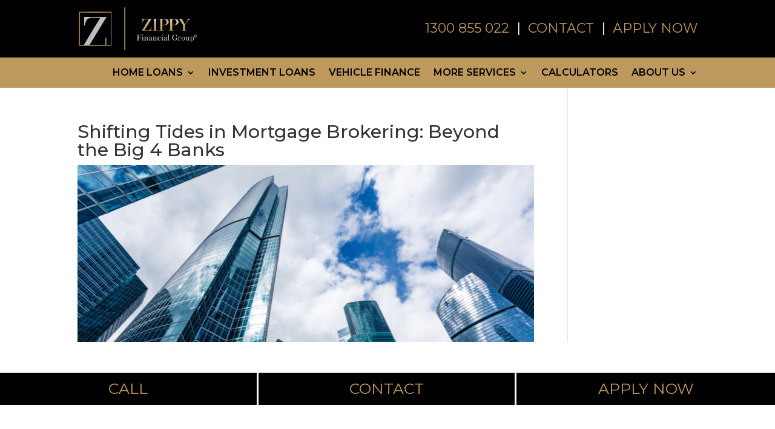

--- FILE ---
content_type: text/html; charset=UTF-8
request_url: https://zippyfinancial.com.au/mortgage-brokering-beyond-big-4-banks/
body_size: 40399
content:
<!DOCTYPE html>
<html lang="en-AU" prefix="og: https://ogp.me/ns#">
<head>
	<meta charset="UTF-8" />
<meta http-equiv="X-UA-Compatible" content="IE=edge">
	<link rel="pingback" href="https://zippyfinancial.com.au/xmlrpc.php" />

	<script type="text/javascript">
		document.documentElement.className = 'js';
	</script>
	
	<script id="diviarea-loader">window.DiviPopupData=window.DiviAreaConfig={"zIndex":1000000,"animateSpeed":400,"triggerClassPrefix":"show-popup-","idAttrib":"data-popup","modalIndicatorClass":"is-modal","blockingIndicatorClass":"is-blocking","defaultShowCloseButton":true,"withCloseClass":"with-close","noCloseClass":"no-close","triggerCloseClass":"close","singletonClass":"single","darkModeClass":"dark","noShadowClass":"no-shadow","altCloseClass":"close-alt","popupSelector":".et_pb_section.popup","initializeOnEvent":"et_pb_after_init_modules","popupWrapperClass":"area-outer-wrap","fullHeightClass":"full-height","openPopupClass":"da-overlay-visible","overlayClass":"da-overlay","exitIndicatorClass":"on-exit","hoverTriggerClass":"on-hover","clickTriggerClass":"on-click","onExitDelay":2000,"notMobileClass":"not-mobile","notTabletClass":"not-tablet","notDesktopClass":"not-desktop","baseContext":"body","activePopupClass":"is-open","closeButtonClass":"da-close","withLoaderClass":"with-loader","debug":false,"ajaxUrl":"https:\/\/zippyfinancial.com.au\/wp-admin\/admin-ajax.php","sys":[]};var divimode_loader=function(){"use strict";!function(t){t.DiviArea=t.DiviPopup={loaded:!1};var n=t.DiviArea,i=n.Hooks={},o={};function r(t,n,i){var r,e,c;if("string"==typeof t)if(o[t]){if(n)if((r=o[t])&&i)for(c=r.length;c--;)(e=r[c]).callback===n&&e.context===i&&(r[c]=!1);else for(c=r.length;c--;)r[c].callback===n&&(r[c]=!1)}else o[t]=[]}function e(t,n,i,r){if("string"==typeof t){var e={callback:n,priority:i,context:r},c=o[t];c?(c.push(e),c=function(t){var n,i,o,r,e=t.length;for(r=1;r<e;r++)for(n=t[r],i=r;i>0;i--)(o=t[i-1]).priority>n.priority&&(t[i]=o,t[i-1]=n);return t}(c)):c=[e],o[t]=c}}function c(t,n,i){"string"==typeof n&&(n=[n]);var r,e,c=[];for(r=0;r<n.length;r++)Array.prototype.push.apply(c,o[n[r]]);for(e=0;e<c.length;e++){var a=void 0;c[e]&&"function"==typeof c[e].callback&&("filter"===t?void 0!==(a=c[e].callback.apply(c[e].context,i))&&(i[0]=a):c[e].callback.apply(c[e].context,i))}if("filter"===t)return i[0]}i.silent=function(){return i},n.removeFilter=i.removeFilter=function(t,n){r(t,n)},n.removeAction=i.removeAction=function(t,n){r(t,n)},n.applyFilters=i.applyFilters=function(t){for(var n=[],i=arguments.length-1;i-- >0;)n[i]=arguments[i+1];return c("filter",t,n)},n.doAction=i.doAction=function(t){for(var n=[],i=arguments.length-1;i-- >0;)n[i]=arguments[i+1];c("action",t,n)},n.addFilter=i.addFilter=function(n,i,o,r){e(n,i,parseInt(o||10,10),r||t)},n.addAction=i.addAction=function(n,i,o,r){e(n,i,parseInt(o||10,10),r||t)},n.addActionOnce=i.addActionOnce=function(n,i,o,c){e(n,i,parseInt(o||10,10),c||t),e(n,(function(){r(n,i)}),1+parseInt(o||10,10),c||t)}}(window);return{}}();
</script><script type="text/javascript">
			let jqueryParams=[],jQuery=function(r){return jqueryParams=[...jqueryParams,r],jQuery},$=function(r){return jqueryParams=[...jqueryParams,r],$};window.jQuery=jQuery,window.$=jQuery;let customHeadScripts=!1;jQuery.fn=jQuery.prototype={},$.fn=jQuery.prototype={},jQuery.noConflict=function(r){if(window.jQuery)return jQuery=window.jQuery,$=window.jQuery,customHeadScripts=!0,jQuery.noConflict},jQuery.ready=function(r){jqueryParams=[...jqueryParams,r]},$.ready=function(r){jqueryParams=[...jqueryParams,r]},jQuery.load=function(r){jqueryParams=[...jqueryParams,r]},$.load=function(r){jqueryParams=[...jqueryParams,r]},jQuery.fn.ready=function(r){jqueryParams=[...jqueryParams,r]},$.fn.ready=function(r){jqueryParams=[...jqueryParams,r]};</script>
<!-- Search Engine Optimisation by Rank Math PRO - https://rankmath.com/ -->
<title>Shifting Tides in Mortgage Brokering: Beyond the Big 4 Banks - Zippy Financial Group</title>
<meta name="description" content="Make strategic moves in the field of mortgage brokering by understanding the shifting tides beyond the big four banks, ensuring your approach is well-aligned with the evolving opportunities in the financial industry."/>
<meta name="robots" content="follow, index, max-snippet:-1, max-video-preview:-1, max-image-preview:large"/>
<link rel="canonical" href="https://zippyfinancial.com.au/mortgage-brokering-beyond-big-4-banks/" />
<meta property="og:locale" content="en_US" />
<meta property="og:type" content="article" />
<meta property="og:title" content="Shifting Tides in Mortgage Brokering: Beyond the Big 4 Banks - Zippy Financial Group" />
<meta property="og:description" content="Make strategic moves in the field of mortgage brokering by understanding the shifting tides beyond the big four banks, ensuring your approach is well-aligned with the evolving opportunities in the financial industry." />
<meta property="og:url" content="https://zippyfinancial.com.au/mortgage-brokering-beyond-big-4-banks/" />
<meta property="og:site_name" content="Zippy Financial Group" />
<meta property="article:tag" content="best mortgage" />
<meta property="article:tag" content="best mortgage broker" />
<meta property="article:tag" content="big banks" />
<meta property="article:tag" content="home loans" />
<meta property="article:tag" content="mortgage brokers" />
<meta property="article:section" content="Blog" />
<meta property="og:updated_time" content="2024-06-12T19:21:28+10:00" />
<meta property="og:image" content="https://zippyfinancial.com.au/wp-content/uploads/2023/11/Shifting-Tides-in-Mortgage-Brokering-Beyond-the-Big-4-Banks.png" />
<meta property="og:image:secure_url" content="https://zippyfinancial.com.au/wp-content/uploads/2023/11/Shifting-Tides-in-Mortgage-Brokering-Beyond-the-Big-4-Banks.png" />
<meta property="og:image:width" content="1020" />
<meta property="og:image:height" content="680" />
<meta property="og:image:alt" content="Mortgage Brokering the Big 4 Banks | Zippy Financial" />
<meta property="og:image:type" content="image/png" />
<meta property="article:published_time" content="2023-11-10T15:46:34+10:00" />
<meta property="article:modified_time" content="2024-06-12T19:21:28+10:00" />
<meta name="twitter:card" content="summary_large_image" />
<meta name="twitter:title" content="Shifting Tides in Mortgage Brokering: Beyond the Big 4 Banks - Zippy Financial Group" />
<meta name="twitter:description" content="Make strategic moves in the field of mortgage brokering by understanding the shifting tides beyond the big four banks, ensuring your approach is well-aligned with the evolving opportunities in the financial industry." />
<meta name="twitter:image" content="https://zippyfinancial.com.au/wp-content/uploads/2023/11/Shifting-Tides-in-Mortgage-Brokering-Beyond-the-Big-4-Banks.png" />
<meta name="twitter:label1" content="Written by" />
<meta name="twitter:data1" content="Marc Enners" />
<meta name="twitter:label2" content="Time to read" />
<meta name="twitter:data2" content="6 minutes" />
<!-- /Rank Math WordPress SEO plugin -->

<link rel='dns-prefetch' href='//fonts.googleapis.com' />
<link rel="alternate" type="application/rss+xml" title="Zippy Financial Group &raquo; Feed" href="https://zippyfinancial.com.au/feed/" />
<link rel="alternate" type="application/rss+xml" title="Zippy Financial Group &raquo; Comments Feed" href="https://zippyfinancial.com.au/comments/feed/" />
<link rel="alternate" type="application/rss+xml" title="Zippy Financial Group &raquo; Shifting Tides in Mortgage Brokering: Beyond the Big 4 Banks Comments Feed" href="https://zippyfinancial.com.au/mortgage-brokering-beyond-big-4-banks/feed/" />
<meta content="Divi v.4.27.4" name="generator"/><link rel='stylesheet' id='wp-block-library-css' href='https://zippyfinancial.com.au/wp-includes/css/dist/block-library/style.min.css?ver=6.8.3' type='text/css' media='all' />
<style id='wp-block-library-theme-inline-css' type='text/css'>
.wp-block-audio :where(figcaption){color:#555;font-size:13px;text-align:center}.is-dark-theme .wp-block-audio :where(figcaption){color:#ffffffa6}.wp-block-audio{margin:0 0 1em}.wp-block-code{border:1px solid #ccc;border-radius:4px;font-family:Menlo,Consolas,monaco,monospace;padding:.8em 1em}.wp-block-embed :where(figcaption){color:#555;font-size:13px;text-align:center}.is-dark-theme .wp-block-embed :where(figcaption){color:#ffffffa6}.wp-block-embed{margin:0 0 1em}.blocks-gallery-caption{color:#555;font-size:13px;text-align:center}.is-dark-theme .blocks-gallery-caption{color:#ffffffa6}:root :where(.wp-block-image figcaption){color:#555;font-size:13px;text-align:center}.is-dark-theme :root :where(.wp-block-image figcaption){color:#ffffffa6}.wp-block-image{margin:0 0 1em}.wp-block-pullquote{border-bottom:4px solid;border-top:4px solid;color:currentColor;margin-bottom:1.75em}.wp-block-pullquote cite,.wp-block-pullquote footer,.wp-block-pullquote__citation{color:currentColor;font-size:.8125em;font-style:normal;text-transform:uppercase}.wp-block-quote{border-left:.25em solid;margin:0 0 1.75em;padding-left:1em}.wp-block-quote cite,.wp-block-quote footer{color:currentColor;font-size:.8125em;font-style:normal;position:relative}.wp-block-quote:where(.has-text-align-right){border-left:none;border-right:.25em solid;padding-left:0;padding-right:1em}.wp-block-quote:where(.has-text-align-center){border:none;padding-left:0}.wp-block-quote.is-large,.wp-block-quote.is-style-large,.wp-block-quote:where(.is-style-plain){border:none}.wp-block-search .wp-block-search__label{font-weight:700}.wp-block-search__button{border:1px solid #ccc;padding:.375em .625em}:where(.wp-block-group.has-background){padding:1.25em 2.375em}.wp-block-separator.has-css-opacity{opacity:.4}.wp-block-separator{border:none;border-bottom:2px solid;margin-left:auto;margin-right:auto}.wp-block-separator.has-alpha-channel-opacity{opacity:1}.wp-block-separator:not(.is-style-wide):not(.is-style-dots){width:100px}.wp-block-separator.has-background:not(.is-style-dots){border-bottom:none;height:1px}.wp-block-separator.has-background:not(.is-style-wide):not(.is-style-dots){height:2px}.wp-block-table{margin:0 0 1em}.wp-block-table td,.wp-block-table th{word-break:normal}.wp-block-table :where(figcaption){color:#555;font-size:13px;text-align:center}.is-dark-theme .wp-block-table :where(figcaption){color:#ffffffa6}.wp-block-video :where(figcaption){color:#555;font-size:13px;text-align:center}.is-dark-theme .wp-block-video :where(figcaption){color:#ffffffa6}.wp-block-video{margin:0 0 1em}:root :where(.wp-block-template-part.has-background){margin-bottom:0;margin-top:0;padding:1.25em 2.375em}
</style>
<style id='global-styles-inline-css' type='text/css'>
:root{--wp--preset--aspect-ratio--square: 1;--wp--preset--aspect-ratio--4-3: 4/3;--wp--preset--aspect-ratio--3-4: 3/4;--wp--preset--aspect-ratio--3-2: 3/2;--wp--preset--aspect-ratio--2-3: 2/3;--wp--preset--aspect-ratio--16-9: 16/9;--wp--preset--aspect-ratio--9-16: 9/16;--wp--preset--color--black: #000000;--wp--preset--color--cyan-bluish-gray: #abb8c3;--wp--preset--color--white: #ffffff;--wp--preset--color--pale-pink: #f78da7;--wp--preset--color--vivid-red: #cf2e2e;--wp--preset--color--luminous-vivid-orange: #ff6900;--wp--preset--color--luminous-vivid-amber: #fcb900;--wp--preset--color--light-green-cyan: #7bdcb5;--wp--preset--color--vivid-green-cyan: #00d084;--wp--preset--color--pale-cyan-blue: #8ed1fc;--wp--preset--color--vivid-cyan-blue: #0693e3;--wp--preset--color--vivid-purple: #9b51e0;--wp--preset--gradient--vivid-cyan-blue-to-vivid-purple: linear-gradient(135deg,rgba(6,147,227,1) 0%,rgb(155,81,224) 100%);--wp--preset--gradient--light-green-cyan-to-vivid-green-cyan: linear-gradient(135deg,rgb(122,220,180) 0%,rgb(0,208,130) 100%);--wp--preset--gradient--luminous-vivid-amber-to-luminous-vivid-orange: linear-gradient(135deg,rgba(252,185,0,1) 0%,rgba(255,105,0,1) 100%);--wp--preset--gradient--luminous-vivid-orange-to-vivid-red: linear-gradient(135deg,rgba(255,105,0,1) 0%,rgb(207,46,46) 100%);--wp--preset--gradient--very-light-gray-to-cyan-bluish-gray: linear-gradient(135deg,rgb(238,238,238) 0%,rgb(169,184,195) 100%);--wp--preset--gradient--cool-to-warm-spectrum: linear-gradient(135deg,rgb(74,234,220) 0%,rgb(151,120,209) 20%,rgb(207,42,186) 40%,rgb(238,44,130) 60%,rgb(251,105,98) 80%,rgb(254,248,76) 100%);--wp--preset--gradient--blush-light-purple: linear-gradient(135deg,rgb(255,206,236) 0%,rgb(152,150,240) 100%);--wp--preset--gradient--blush-bordeaux: linear-gradient(135deg,rgb(254,205,165) 0%,rgb(254,45,45) 50%,rgb(107,0,62) 100%);--wp--preset--gradient--luminous-dusk: linear-gradient(135deg,rgb(255,203,112) 0%,rgb(199,81,192) 50%,rgb(65,88,208) 100%);--wp--preset--gradient--pale-ocean: linear-gradient(135deg,rgb(255,245,203) 0%,rgb(182,227,212) 50%,rgb(51,167,181) 100%);--wp--preset--gradient--electric-grass: linear-gradient(135deg,rgb(202,248,128) 0%,rgb(113,206,126) 100%);--wp--preset--gradient--midnight: linear-gradient(135deg,rgb(2,3,129) 0%,rgb(40,116,252) 100%);--wp--preset--font-size--small: 13px;--wp--preset--font-size--medium: 20px;--wp--preset--font-size--large: 36px;--wp--preset--font-size--x-large: 42px;--wp--preset--spacing--20: 0.44rem;--wp--preset--spacing--30: 0.67rem;--wp--preset--spacing--40: 1rem;--wp--preset--spacing--50: 1.5rem;--wp--preset--spacing--60: 2.25rem;--wp--preset--spacing--70: 3.38rem;--wp--preset--spacing--80: 5.06rem;--wp--preset--shadow--natural: 6px 6px 9px rgba(0, 0, 0, 0.2);--wp--preset--shadow--deep: 12px 12px 50px rgba(0, 0, 0, 0.4);--wp--preset--shadow--sharp: 6px 6px 0px rgba(0, 0, 0, 0.2);--wp--preset--shadow--outlined: 6px 6px 0px -3px rgba(255, 255, 255, 1), 6px 6px rgba(0, 0, 0, 1);--wp--preset--shadow--crisp: 6px 6px 0px rgba(0, 0, 0, 1);}:root { --wp--style--global--content-size: 823px;--wp--style--global--wide-size: 1080px; }:where(body) { margin: 0; }.wp-site-blocks > .alignleft { float: left; margin-right: 2em; }.wp-site-blocks > .alignright { float: right; margin-left: 2em; }.wp-site-blocks > .aligncenter { justify-content: center; margin-left: auto; margin-right: auto; }:where(.is-layout-flex){gap: 0.5em;}:where(.is-layout-grid){gap: 0.5em;}.is-layout-flow > .alignleft{float: left;margin-inline-start: 0;margin-inline-end: 2em;}.is-layout-flow > .alignright{float: right;margin-inline-start: 2em;margin-inline-end: 0;}.is-layout-flow > .aligncenter{margin-left: auto !important;margin-right: auto !important;}.is-layout-constrained > .alignleft{float: left;margin-inline-start: 0;margin-inline-end: 2em;}.is-layout-constrained > .alignright{float: right;margin-inline-start: 2em;margin-inline-end: 0;}.is-layout-constrained > .aligncenter{margin-left: auto !important;margin-right: auto !important;}.is-layout-constrained > :where(:not(.alignleft):not(.alignright):not(.alignfull)){max-width: var(--wp--style--global--content-size);margin-left: auto !important;margin-right: auto !important;}.is-layout-constrained > .alignwide{max-width: var(--wp--style--global--wide-size);}body .is-layout-flex{display: flex;}.is-layout-flex{flex-wrap: wrap;align-items: center;}.is-layout-flex > :is(*, div){margin: 0;}body .is-layout-grid{display: grid;}.is-layout-grid > :is(*, div){margin: 0;}body{padding-top: 0px;padding-right: 0px;padding-bottom: 0px;padding-left: 0px;}:root :where(.wp-element-button, .wp-block-button__link){background-color: #32373c;border-width: 0;color: #fff;font-family: inherit;font-size: inherit;line-height: inherit;padding: calc(0.667em + 2px) calc(1.333em + 2px);text-decoration: none;}.has-black-color{color: var(--wp--preset--color--black) !important;}.has-cyan-bluish-gray-color{color: var(--wp--preset--color--cyan-bluish-gray) !important;}.has-white-color{color: var(--wp--preset--color--white) !important;}.has-pale-pink-color{color: var(--wp--preset--color--pale-pink) !important;}.has-vivid-red-color{color: var(--wp--preset--color--vivid-red) !important;}.has-luminous-vivid-orange-color{color: var(--wp--preset--color--luminous-vivid-orange) !important;}.has-luminous-vivid-amber-color{color: var(--wp--preset--color--luminous-vivid-amber) !important;}.has-light-green-cyan-color{color: var(--wp--preset--color--light-green-cyan) !important;}.has-vivid-green-cyan-color{color: var(--wp--preset--color--vivid-green-cyan) !important;}.has-pale-cyan-blue-color{color: var(--wp--preset--color--pale-cyan-blue) !important;}.has-vivid-cyan-blue-color{color: var(--wp--preset--color--vivid-cyan-blue) !important;}.has-vivid-purple-color{color: var(--wp--preset--color--vivid-purple) !important;}.has-black-background-color{background-color: var(--wp--preset--color--black) !important;}.has-cyan-bluish-gray-background-color{background-color: var(--wp--preset--color--cyan-bluish-gray) !important;}.has-white-background-color{background-color: var(--wp--preset--color--white) !important;}.has-pale-pink-background-color{background-color: var(--wp--preset--color--pale-pink) !important;}.has-vivid-red-background-color{background-color: var(--wp--preset--color--vivid-red) !important;}.has-luminous-vivid-orange-background-color{background-color: var(--wp--preset--color--luminous-vivid-orange) !important;}.has-luminous-vivid-amber-background-color{background-color: var(--wp--preset--color--luminous-vivid-amber) !important;}.has-light-green-cyan-background-color{background-color: var(--wp--preset--color--light-green-cyan) !important;}.has-vivid-green-cyan-background-color{background-color: var(--wp--preset--color--vivid-green-cyan) !important;}.has-pale-cyan-blue-background-color{background-color: var(--wp--preset--color--pale-cyan-blue) !important;}.has-vivid-cyan-blue-background-color{background-color: var(--wp--preset--color--vivid-cyan-blue) !important;}.has-vivid-purple-background-color{background-color: var(--wp--preset--color--vivid-purple) !important;}.has-black-border-color{border-color: var(--wp--preset--color--black) !important;}.has-cyan-bluish-gray-border-color{border-color: var(--wp--preset--color--cyan-bluish-gray) !important;}.has-white-border-color{border-color: var(--wp--preset--color--white) !important;}.has-pale-pink-border-color{border-color: var(--wp--preset--color--pale-pink) !important;}.has-vivid-red-border-color{border-color: var(--wp--preset--color--vivid-red) !important;}.has-luminous-vivid-orange-border-color{border-color: var(--wp--preset--color--luminous-vivid-orange) !important;}.has-luminous-vivid-amber-border-color{border-color: var(--wp--preset--color--luminous-vivid-amber) !important;}.has-light-green-cyan-border-color{border-color: var(--wp--preset--color--light-green-cyan) !important;}.has-vivid-green-cyan-border-color{border-color: var(--wp--preset--color--vivid-green-cyan) !important;}.has-pale-cyan-blue-border-color{border-color: var(--wp--preset--color--pale-cyan-blue) !important;}.has-vivid-cyan-blue-border-color{border-color: var(--wp--preset--color--vivid-cyan-blue) !important;}.has-vivid-purple-border-color{border-color: var(--wp--preset--color--vivid-purple) !important;}.has-vivid-cyan-blue-to-vivid-purple-gradient-background{background: var(--wp--preset--gradient--vivid-cyan-blue-to-vivid-purple) !important;}.has-light-green-cyan-to-vivid-green-cyan-gradient-background{background: var(--wp--preset--gradient--light-green-cyan-to-vivid-green-cyan) !important;}.has-luminous-vivid-amber-to-luminous-vivid-orange-gradient-background{background: var(--wp--preset--gradient--luminous-vivid-amber-to-luminous-vivid-orange) !important;}.has-luminous-vivid-orange-to-vivid-red-gradient-background{background: var(--wp--preset--gradient--luminous-vivid-orange-to-vivid-red) !important;}.has-very-light-gray-to-cyan-bluish-gray-gradient-background{background: var(--wp--preset--gradient--very-light-gray-to-cyan-bluish-gray) !important;}.has-cool-to-warm-spectrum-gradient-background{background: var(--wp--preset--gradient--cool-to-warm-spectrum) !important;}.has-blush-light-purple-gradient-background{background: var(--wp--preset--gradient--blush-light-purple) !important;}.has-blush-bordeaux-gradient-background{background: var(--wp--preset--gradient--blush-bordeaux) !important;}.has-luminous-dusk-gradient-background{background: var(--wp--preset--gradient--luminous-dusk) !important;}.has-pale-ocean-gradient-background{background: var(--wp--preset--gradient--pale-ocean) !important;}.has-electric-grass-gradient-background{background: var(--wp--preset--gradient--electric-grass) !important;}.has-midnight-gradient-background{background: var(--wp--preset--gradient--midnight) !important;}.has-small-font-size{font-size: var(--wp--preset--font-size--small) !important;}.has-medium-font-size{font-size: var(--wp--preset--font-size--medium) !important;}.has-large-font-size{font-size: var(--wp--preset--font-size--large) !important;}.has-x-large-font-size{font-size: var(--wp--preset--font-size--x-large) !important;}
:where(.wp-block-post-template.is-layout-flex){gap: 1.25em;}:where(.wp-block-post-template.is-layout-grid){gap: 1.25em;}
:where(.wp-block-columns.is-layout-flex){gap: 2em;}:where(.wp-block-columns.is-layout-grid){gap: 2em;}
:root :where(.wp-block-pullquote){font-size: 1.5em;line-height: 1.6;}
</style>
<link rel='stylesheet' id='divi-torque-lite-modules-style-css' href='https://zippyfinancial.com.au/wp-content/plugins/addons-for-divi/assets/css/modules-style.css?ver=4.2.2' type='text/css' media='all' />
<link rel='stylesheet' id='divi-torque-lite-magnific-popup-css' href='https://zippyfinancial.com.au/wp-content/plugins/addons-for-divi/assets/libs/magnific-popup/magnific-popup.css?ver=4.2.2' type='text/css' media='all' />
<link rel='stylesheet' id='divi-torque-lite-frontend-css' href='https://zippyfinancial.com.au/wp-content/plugins/addons-for-divi/assets/css/frontend.css?ver=4.2.2' type='text/css' media='all' />
<link rel='stylesheet' id='css-divi-area-css' href='https://zippyfinancial.com.au/wp-content/plugins/popups-for-divi/styles/front.min.css?ver=3.2.3' type='text/css' media='all' />
<style id='css-divi-area-inline-css' type='text/css'>
.et_pb_section.popup{display:none}
</style>
<link rel='stylesheet' id='css-divi-area-popuphidden-css' href='https://zippyfinancial.com.au/wp-content/plugins/popups-for-divi/styles/front-popuphidden.min.css?ver=3.2.3' type='text/css' media='all' />
<style id='divi-style-inline-inline-css' type='text/css'>
/*!
Theme Name: Divi
Theme URI: http://www.elegantthemes.com/gallery/divi/
Version: 4.27.4
Description: Smart. Flexible. Beautiful. Divi is the most powerful theme in our collection.
Author: Elegant Themes
Author URI: http://www.elegantthemes.com
License: GNU General Public License v2
License URI: http://www.gnu.org/licenses/gpl-2.0.html
*/

a,abbr,acronym,address,applet,b,big,blockquote,body,center,cite,code,dd,del,dfn,div,dl,dt,em,fieldset,font,form,h1,h2,h3,h4,h5,h6,html,i,iframe,img,ins,kbd,label,legend,li,object,ol,p,pre,q,s,samp,small,span,strike,strong,sub,sup,tt,u,ul,var{margin:0;padding:0;border:0;outline:0;font-size:100%;-ms-text-size-adjust:100%;-webkit-text-size-adjust:100%;vertical-align:baseline;background:transparent}body{line-height:1}ol,ul{list-style:none}blockquote,q{quotes:none}blockquote:after,blockquote:before,q:after,q:before{content:"";content:none}blockquote{margin:20px 0 30px;border-left:5px solid;padding-left:20px}:focus{outline:0}del{text-decoration:line-through}pre{overflow:auto;padding:10px}figure{margin:0}table{border-collapse:collapse;border-spacing:0}article,aside,footer,header,hgroup,nav,section{display:block}body{font-family:Open Sans,Arial,sans-serif;font-size:14px;color:#666;background-color:#fff;line-height:1.7em;font-weight:500;-webkit-font-smoothing:antialiased;-moz-osx-font-smoothing:grayscale}body.page-template-page-template-blank-php #page-container{padding-top:0!important}body.et_cover_background{background-size:cover!important;background-position:top!important;background-repeat:no-repeat!important;background-attachment:fixed}a{color:#2ea3f2}a,a:hover{text-decoration:none}p{padding-bottom:1em}p:not(.has-background):last-of-type{padding-bottom:0}p.et_normal_padding{padding-bottom:1em}strong{font-weight:700}cite,em,i{font-style:italic}code,pre{font-family:Courier New,monospace;margin-bottom:10px}ins{text-decoration:none}sub,sup{height:0;line-height:1;position:relative;vertical-align:baseline}sup{bottom:.8em}sub{top:.3em}dl{margin:0 0 1.5em}dl dt{font-weight:700}dd{margin-left:1.5em}blockquote p{padding-bottom:0}embed,iframe,object,video{max-width:100%}h1,h2,h3,h4,h5,h6{color:#333;padding-bottom:10px;line-height:1em;font-weight:500}h1 a,h2 a,h3 a,h4 a,h5 a,h6 a{color:inherit}h1{font-size:30px}h2{font-size:26px}h3{font-size:22px}h4{font-size:18px}h5{font-size:16px}h6{font-size:14px}input{-webkit-appearance:none}input[type=checkbox]{-webkit-appearance:checkbox}input[type=radio]{-webkit-appearance:radio}input.text,input.title,input[type=email],input[type=password],input[type=tel],input[type=text],select,textarea{background-color:#fff;border:1px solid #bbb;padding:2px;color:#4e4e4e}input.text:focus,input.title:focus,input[type=text]:focus,select:focus,textarea:focus{border-color:#2d3940;color:#3e3e3e}input.text,input.title,input[type=text],select,textarea{margin:0}textarea{padding:4px}button,input,select,textarea{font-family:inherit}img{max-width:100%;height:auto}.clear{clear:both}br.clear{margin:0;padding:0}.pagination{clear:both}#et_search_icon:hover,.et-social-icon a:hover,.et_password_protected_form .et_submit_button,.form-submit .et_pb_buttontton.alt.disabled,.nav-single a,.posted_in a{color:#2ea3f2}.et-search-form,blockquote{border-color:#2ea3f2}#main-content{background-color:#fff}.container{width:80%;max-width:1080px;margin:auto;position:relative}body:not(.et-tb) #main-content .container,body:not(.et-tb-has-header) #main-content .container{padding-top:58px}.et_full_width_page #main-content .container:before{display:none}.main_title{margin-bottom:20px}.et_password_protected_form .et_submit_button:hover,.form-submit .et_pb_button:hover{background:rgba(0,0,0,.05)}.et_button_icon_visible .et_pb_button{padding-right:2em;padding-left:.7em}.et_button_icon_visible .et_pb_button:after{opacity:1;margin-left:0}.et_button_left .et_pb_button:hover:after{left:.15em}.et_button_left .et_pb_button:after{margin-left:0;left:1em}.et_button_icon_visible.et_button_left .et_pb_button,.et_button_left .et_pb_button:hover,.et_button_left .et_pb_module .et_pb_button:hover{padding-left:2em;padding-right:.7em}.et_button_icon_visible.et_button_left .et_pb_button:after,.et_button_left .et_pb_button:hover:after{left:.15em}.et_password_protected_form .et_submit_button:hover,.form-submit .et_pb_button:hover{padding:.3em 1em}.et_button_no_icon .et_pb_button:after{display:none}.et_button_no_icon.et_button_icon_visible.et_button_left .et_pb_button,.et_button_no_icon.et_button_left .et_pb_button:hover,.et_button_no_icon .et_pb_button,.et_button_no_icon .et_pb_button:hover{padding:.3em 1em!important}.et_button_custom_icon .et_pb_button:after{line-height:1.7em}.et_button_custom_icon.et_button_icon_visible .et_pb_button:after,.et_button_custom_icon .et_pb_button:hover:after{margin-left:.3em}#left-area .post_format-post-format-gallery .wp-block-gallery:first-of-type{padding:0;margin-bottom:-16px}.entry-content table:not(.variations){border:1px solid #eee;margin:0 0 15px;text-align:left;width:100%}.entry-content thead th,.entry-content tr th{color:#555;font-weight:700;padding:9px 24px}.entry-content tr td{border-top:1px solid #eee;padding:6px 24px}#left-area ul,.entry-content ul,.et-l--body ul,.et-l--footer ul,.et-l--header ul{list-style-type:disc;padding:0 0 23px 1em;line-height:26px}#left-area ol,.entry-content ol,.et-l--body ol,.et-l--footer ol,.et-l--header ol{list-style-type:decimal;list-style-position:inside;padding:0 0 23px;line-height:26px}#left-area ul li ul,.entry-content ul li ol{padding:2px 0 2px 20px}#left-area ol li ul,.entry-content ol li ol,.et-l--body ol li ol,.et-l--footer ol li ol,.et-l--header ol li ol{padding:2px 0 2px 35px}#left-area ul.wp-block-gallery{display:-webkit-box;display:-ms-flexbox;display:flex;-ms-flex-wrap:wrap;flex-wrap:wrap;list-style-type:none;padding:0}#left-area ul.products{padding:0!important;line-height:1.7!important;list-style:none!important}.gallery-item a{display:block}.gallery-caption,.gallery-item a{width:90%}#wpadminbar{z-index:100001}#left-area .post-meta{font-size:14px;padding-bottom:15px}#left-area .post-meta a{text-decoration:none;color:#666}#left-area .et_featured_image{padding-bottom:7px}.single .post{padding-bottom:25px}body.single .et_audio_content{margin-bottom:-6px}.nav-single a{text-decoration:none;color:#2ea3f2;font-size:14px;font-weight:400}.nav-previous{float:left}.nav-next{float:right}.et_password_protected_form p input{background-color:#eee;border:none!important;width:100%!important;border-radius:0!important;font-size:14px;color:#999!important;padding:16px!important;-webkit-box-sizing:border-box;box-sizing:border-box}.et_password_protected_form label{display:none}.et_password_protected_form .et_submit_button{font-family:inherit;display:block;float:right;margin:8px auto 0;cursor:pointer}.post-password-required p.nocomments.container{max-width:100%}.post-password-required p.nocomments.container:before{display:none}.aligncenter,div.post .new-post .aligncenter{display:block;margin-left:auto;margin-right:auto}.wp-caption{border:1px solid #ddd;text-align:center;background-color:#f3f3f3;margin-bottom:10px;max-width:96%;padding:8px}.wp-caption.alignleft{margin:0 30px 20px 0}.wp-caption.alignright{margin:0 0 20px 30px}.wp-caption img{margin:0;padding:0;border:0}.wp-caption p.wp-caption-text{font-size:12px;padding:0 4px 5px;margin:0}.alignright{float:right}.alignleft{float:left}img.alignleft{display:inline;float:left;margin-right:15px}img.alignright{display:inline;float:right;margin-left:15px}.page.et_pb_pagebuilder_layout #main-content{background-color:transparent}body #main-content .et_builder_inner_content>h1,body #main-content .et_builder_inner_content>h2,body #main-content .et_builder_inner_content>h3,body #main-content .et_builder_inner_content>h4,body #main-content .et_builder_inner_content>h5,body #main-content .et_builder_inner_content>h6{line-height:1.4em}body #main-content .et_builder_inner_content>p{line-height:1.7em}.wp-block-pullquote{margin:20px 0 30px}.wp-block-pullquote.has-background blockquote{border-left:none}.wp-block-group.has-background{padding:1.5em 1.5em .5em}@media (min-width:981px){#left-area{width:79.125%;padding-bottom:23px}#main-content .container:before{content:"";position:absolute;top:0;height:100%;width:1px;background-color:#e2e2e2}.et_full_width_page #left-area,.et_no_sidebar #left-area{float:none;width:100%!important}.et_full_width_page #left-area{padding-bottom:0}.et_no_sidebar #main-content .container:before{display:none}}@media (max-width:980px){#page-container{padding-top:80px}.et-tb #page-container,.et-tb-has-header #page-container{padding-top:0!important}#left-area,#sidebar{width:100%!important}#main-content .container:before{display:none!important}.et_full_width_page .et_gallery_item:nth-child(4n+1){clear:none}}@media print{#page-container{padding-top:0!important}}#wp-admin-bar-et-use-visual-builder a:before{font-family:ETmodules!important;content:"\e625";font-size:30px!important;width:28px;margin-top:-3px;color:#974df3!important}#wp-admin-bar-et-use-visual-builder:hover a:before{color:#fff!important}#wp-admin-bar-et-use-visual-builder:hover a,#wp-admin-bar-et-use-visual-builder a:hover{transition:background-color .5s ease;-webkit-transition:background-color .5s ease;-moz-transition:background-color .5s ease;background-color:#7e3bd0!important;color:#fff!important}* html .clearfix,:first-child+html .clearfix{zoom:1}.iphone .et_pb_section_video_bg video::-webkit-media-controls-start-playback-button{display:none!important;-webkit-appearance:none}.et_mobile_device .et_pb_section_parallax .et_pb_parallax_css{background-attachment:scroll}.et-social-facebook a.icon:before{content:"\e093"}.et-social-twitter a.icon:before{content:"\e094"}.et-social-google-plus a.icon:before{content:"\e096"}.et-social-instagram a.icon:before{content:"\e09a"}.et-social-rss a.icon:before{content:"\e09e"}.ai1ec-single-event:after{content:" ";display:table;clear:both}.evcal_event_details .evcal_evdata_cell .eventon_details_shading_bot.eventon_details_shading_bot{z-index:3}.wp-block-divi-layout{margin-bottom:1em}*{-webkit-box-sizing:border-box;box-sizing:border-box}#et-info-email:before,#et-info-phone:before,#et_search_icon:before,.comment-reply-link:after,.et-cart-info span:before,.et-pb-arrow-next:before,.et-pb-arrow-prev:before,.et-social-icon a:before,.et_audio_container .mejs-playpause-button button:before,.et_audio_container .mejs-volume-button button:before,.et_overlay:before,.et_password_protected_form .et_submit_button:after,.et_pb_button:after,.et_pb_contact_reset:after,.et_pb_contact_submit:after,.et_pb_font_icon:before,.et_pb_newsletter_button:after,.et_pb_pricing_table_button:after,.et_pb_promo_button:after,.et_pb_testimonial:before,.et_pb_toggle_title:before,.form-submit .et_pb_button:after,.mobile_menu_bar:before,a.et_pb_more_button:after{font-family:ETmodules!important;speak:none;font-style:normal;font-weight:400;-webkit-font-feature-settings:normal;font-feature-settings:normal;font-variant:normal;text-transform:none;line-height:1;-webkit-font-smoothing:antialiased;-moz-osx-font-smoothing:grayscale;text-shadow:0 0;direction:ltr}.et-pb-icon,.et_pb_custom_button_icon.et_pb_button:after,.et_pb_login .et_pb_custom_button_icon.et_pb_button:after,.et_pb_woo_custom_button_icon .button.et_pb_custom_button_icon.et_pb_button:after,.et_pb_woo_custom_button_icon .button.et_pb_custom_button_icon.et_pb_button:hover:after{content:attr(data-icon)}.et-pb-icon{font-family:ETmodules;speak:none;font-weight:400;-webkit-font-feature-settings:normal;font-feature-settings:normal;font-variant:normal;text-transform:none;line-height:1;-webkit-font-smoothing:antialiased;font-size:96px;font-style:normal;display:inline-block;-webkit-box-sizing:border-box;box-sizing:border-box;direction:ltr}#et-ajax-saving{display:none;-webkit-transition:background .3s,-webkit-box-shadow .3s;transition:background .3s,-webkit-box-shadow .3s;transition:background .3s,box-shadow .3s;transition:background .3s,box-shadow .3s,-webkit-box-shadow .3s;-webkit-box-shadow:rgba(0,139,219,.247059) 0 0 60px;box-shadow:0 0 60px rgba(0,139,219,.247059);position:fixed;top:50%;left:50%;width:50px;height:50px;background:#fff;border-radius:50px;margin:-25px 0 0 -25px;z-index:999999;text-align:center}#et-ajax-saving img{margin:9px}.et-safe-mode-indicator,.et-safe-mode-indicator:focus,.et-safe-mode-indicator:hover{-webkit-box-shadow:0 5px 10px rgba(41,196,169,.15);box-shadow:0 5px 10px rgba(41,196,169,.15);background:#29c4a9;color:#fff;font-size:14px;font-weight:600;padding:12px;line-height:16px;border-radius:3px;position:fixed;bottom:30px;right:30px;z-index:999999;text-decoration:none;font-family:Open Sans,sans-serif;-webkit-font-smoothing:antialiased;-moz-osx-font-smoothing:grayscale}.et_pb_button{font-size:20px;font-weight:500;padding:.3em 1em;line-height:1.7em!important;background-color:transparent;background-size:cover;background-position:50%;background-repeat:no-repeat;border:2px solid;border-radius:3px;-webkit-transition-duration:.2s;transition-duration:.2s;-webkit-transition-property:all!important;transition-property:all!important}.et_pb_button,.et_pb_button_inner{position:relative}.et_pb_button:hover,.et_pb_module .et_pb_button:hover{border:2px solid transparent;padding:.3em 2em .3em .7em}.et_pb_button:hover{background-color:hsla(0,0%,100%,.2)}.et_pb_bg_layout_light.et_pb_button:hover,.et_pb_bg_layout_light .et_pb_button:hover{background-color:rgba(0,0,0,.05)}.et_pb_button:after,.et_pb_button:before{font-size:32px;line-height:1em;content:"\35";opacity:0;position:absolute;margin-left:-1em;-webkit-transition:all .2s;transition:all .2s;text-transform:none;-webkit-font-feature-settings:"kern" off;font-feature-settings:"kern" off;font-variant:none;font-style:normal;font-weight:400;text-shadow:none}.et_pb_button.et_hover_enabled:hover:after,.et_pb_button.et_pb_hovered:hover:after{-webkit-transition:none!important;transition:none!important}.et_pb_button:before{display:none}.et_pb_button:hover:after{opacity:1;margin-left:0}.et_pb_column_1_3 h1,.et_pb_column_1_4 h1,.et_pb_column_1_5 h1,.et_pb_column_1_6 h1,.et_pb_column_2_5 h1{font-size:26px}.et_pb_column_1_3 h2,.et_pb_column_1_4 h2,.et_pb_column_1_5 h2,.et_pb_column_1_6 h2,.et_pb_column_2_5 h2{font-size:23px}.et_pb_column_1_3 h3,.et_pb_column_1_4 h3,.et_pb_column_1_5 h3,.et_pb_column_1_6 h3,.et_pb_column_2_5 h3{font-size:20px}.et_pb_column_1_3 h4,.et_pb_column_1_4 h4,.et_pb_column_1_5 h4,.et_pb_column_1_6 h4,.et_pb_column_2_5 h4{font-size:18px}.et_pb_column_1_3 h5,.et_pb_column_1_4 h5,.et_pb_column_1_5 h5,.et_pb_column_1_6 h5,.et_pb_column_2_5 h5{font-size:16px}.et_pb_column_1_3 h6,.et_pb_column_1_4 h6,.et_pb_column_1_5 h6,.et_pb_column_1_6 h6,.et_pb_column_2_5 h6{font-size:15px}.et_pb_bg_layout_dark,.et_pb_bg_layout_dark h1,.et_pb_bg_layout_dark h2,.et_pb_bg_layout_dark h3,.et_pb_bg_layout_dark h4,.et_pb_bg_layout_dark h5,.et_pb_bg_layout_dark h6{color:#fff!important}.et_pb_module.et_pb_text_align_left{text-align:left}.et_pb_module.et_pb_text_align_center{text-align:center}.et_pb_module.et_pb_text_align_right{text-align:right}.et_pb_module.et_pb_text_align_justified{text-align:justify}.clearfix:after{visibility:hidden;display:block;font-size:0;content:" ";clear:both;height:0}.et_pb_bg_layout_light .et_pb_more_button{color:#2ea3f2}.et_builder_inner_content{position:relative;z-index:1}header .et_builder_inner_content{z-index:2}.et_pb_css_mix_blend_mode_passthrough{mix-blend-mode:unset!important}.et_pb_image_container{margin:-20px -20px 29px}.et_pb_module_inner{position:relative}.et_hover_enabled_preview{z-index:2}.et_hover_enabled:hover{position:relative;z-index:2}.et_pb_all_tabs,.et_pb_module,.et_pb_posts_nav a,.et_pb_tab,.et_pb_with_background{position:relative;background-size:cover;background-position:50%;background-repeat:no-repeat}.et_pb_background_mask,.et_pb_background_pattern{bottom:0;left:0;position:absolute;right:0;top:0}.et_pb_background_mask{background-size:calc(100% + 2px) calc(100% + 2px);background-repeat:no-repeat;background-position:50%;overflow:hidden}.et_pb_background_pattern{background-position:0 0;background-repeat:repeat}.et_pb_with_border{position:relative;border:0 solid #333}.post-password-required .et_pb_row{padding:0;width:100%}.post-password-required .et_password_protected_form{min-height:0}body.et_pb_pagebuilder_layout.et_pb_show_title .post-password-required .et_password_protected_form h1,body:not(.et_pb_pagebuilder_layout) .post-password-required .et_password_protected_form h1{display:none}.et_pb_no_bg{padding:0!important}.et_overlay.et_pb_inline_icon:before,.et_pb_inline_icon:before{content:attr(data-icon)}.et_pb_more_button{color:inherit;text-shadow:none;text-decoration:none;display:inline-block;margin-top:20px}.et_parallax_bg_wrap{overflow:hidden;position:absolute;top:0;right:0;bottom:0;left:0}.et_parallax_bg{background-repeat:no-repeat;background-position:top;background-size:cover;position:absolute;bottom:0;left:0;width:100%;height:100%;display:block}.et_parallax_bg.et_parallax_bg__hover,.et_parallax_bg.et_parallax_bg_phone,.et_parallax_bg.et_parallax_bg_tablet,.et_parallax_gradient.et_parallax_gradient__hover,.et_parallax_gradient.et_parallax_gradient_phone,.et_parallax_gradient.et_parallax_gradient_tablet,.et_pb_section_parallax_hover:hover .et_parallax_bg:not(.et_parallax_bg__hover),.et_pb_section_parallax_hover:hover .et_parallax_gradient:not(.et_parallax_gradient__hover){display:none}.et_pb_section_parallax_hover:hover .et_parallax_bg.et_parallax_bg__hover,.et_pb_section_parallax_hover:hover .et_parallax_gradient.et_parallax_gradient__hover{display:block}.et_parallax_gradient{bottom:0;display:block;left:0;position:absolute;right:0;top:0}.et_pb_module.et_pb_section_parallax,.et_pb_posts_nav a.et_pb_section_parallax,.et_pb_tab.et_pb_section_parallax{position:relative}.et_pb_section_parallax .et_pb_parallax_css,.et_pb_slides .et_parallax_bg.et_pb_parallax_css{background-attachment:fixed}body.et-bfb .et_pb_section_parallax .et_pb_parallax_css,body.et-bfb .et_pb_slides .et_parallax_bg.et_pb_parallax_css{background-attachment:scroll;bottom:auto}.et_pb_section_parallax.et_pb_column .et_pb_module,.et_pb_section_parallax.et_pb_row .et_pb_column,.et_pb_section_parallax.et_pb_row .et_pb_module{z-index:9;position:relative}.et_pb_more_button:hover:after{opacity:1;margin-left:0}.et_pb_preload .et_pb_section_video_bg,.et_pb_preload>div{visibility:hidden}.et_pb_preload,.et_pb_section.et_pb_section_video.et_pb_preload{position:relative;background:#464646!important}.et_pb_preload:before{content:"";position:absolute;top:50%;left:50%;background:url(https://zippyfinancial.com.au/wp-content/themes/Divi/includes/builder/styles/images/preloader.gif) no-repeat;border-radius:32px;width:32px;height:32px;margin:-16px 0 0 -16px}.box-shadow-overlay{position:absolute;top:0;left:0;width:100%;height:100%;z-index:10;pointer-events:none}.et_pb_section>.box-shadow-overlay~.et_pb_row{z-index:11}body.safari .section_has_divider{will-change:transform}.et_pb_row>.box-shadow-overlay{z-index:8}.has-box-shadow-overlay{position:relative}.et_clickable{cursor:pointer}.screen-reader-text{border:0;clip:rect(1px,1px,1px,1px);-webkit-clip-path:inset(50%);clip-path:inset(50%);height:1px;margin:-1px;overflow:hidden;padding:0;position:absolute!important;width:1px;word-wrap:normal!important}.et_multi_view_hidden,.et_multi_view_hidden_image{display:none!important}@keyframes multi-view-image-fade{0%{opacity:0}10%{opacity:.1}20%{opacity:.2}30%{opacity:.3}40%{opacity:.4}50%{opacity:.5}60%{opacity:.6}70%{opacity:.7}80%{opacity:.8}90%{opacity:.9}to{opacity:1}}.et_multi_view_image__loading{visibility:hidden}.et_multi_view_image__loaded{-webkit-animation:multi-view-image-fade .5s;animation:multi-view-image-fade .5s}#et-pb-motion-effects-offset-tracker{visibility:hidden!important;opacity:0;position:absolute;top:0;left:0}.et-pb-before-scroll-animation{opacity:0}header.et-l.et-l--header:after{clear:both;display:block;content:""}.et_pb_module{-webkit-animation-timing-function:linear;animation-timing-function:linear;-webkit-animation-duration:.2s;animation-duration:.2s}@-webkit-keyframes fadeBottom{0%{opacity:0;-webkit-transform:translateY(10%);transform:translateY(10%)}to{opacity:1;-webkit-transform:translateY(0);transform:translateY(0)}}@keyframes fadeBottom{0%{opacity:0;-webkit-transform:translateY(10%);transform:translateY(10%)}to{opacity:1;-webkit-transform:translateY(0);transform:translateY(0)}}@-webkit-keyframes fadeLeft{0%{opacity:0;-webkit-transform:translateX(-10%);transform:translateX(-10%)}to{opacity:1;-webkit-transform:translateX(0);transform:translateX(0)}}@keyframes fadeLeft{0%{opacity:0;-webkit-transform:translateX(-10%);transform:translateX(-10%)}to{opacity:1;-webkit-transform:translateX(0);transform:translateX(0)}}@-webkit-keyframes fadeRight{0%{opacity:0;-webkit-transform:translateX(10%);transform:translateX(10%)}to{opacity:1;-webkit-transform:translateX(0);transform:translateX(0)}}@keyframes fadeRight{0%{opacity:0;-webkit-transform:translateX(10%);transform:translateX(10%)}to{opacity:1;-webkit-transform:translateX(0);transform:translateX(0)}}@-webkit-keyframes fadeTop{0%{opacity:0;-webkit-transform:translateY(-10%);transform:translateY(-10%)}to{opacity:1;-webkit-transform:translateX(0);transform:translateX(0)}}@keyframes fadeTop{0%{opacity:0;-webkit-transform:translateY(-10%);transform:translateY(-10%)}to{opacity:1;-webkit-transform:translateX(0);transform:translateX(0)}}@-webkit-keyframes fadeIn{0%{opacity:0}to{opacity:1}}@keyframes fadeIn{0%{opacity:0}to{opacity:1}}.et-waypoint:not(.et_pb_counters){opacity:0}@media (min-width:981px){.et_pb_section.et_section_specialty div.et_pb_row .et_pb_column .et_pb_column .et_pb_module.et-last-child,.et_pb_section.et_section_specialty div.et_pb_row .et_pb_column .et_pb_column .et_pb_module:last-child,.et_pb_section.et_section_specialty div.et_pb_row .et_pb_column .et_pb_row_inner .et_pb_column .et_pb_module.et-last-child,.et_pb_section.et_section_specialty div.et_pb_row .et_pb_column .et_pb_row_inner .et_pb_column .et_pb_module:last-child,.et_pb_section div.et_pb_row .et_pb_column .et_pb_module.et-last-child,.et_pb_section div.et_pb_row .et_pb_column .et_pb_module:last-child{margin-bottom:0}}@media (max-width:980px){.et_overlay.et_pb_inline_icon_tablet:before,.et_pb_inline_icon_tablet:before{content:attr(data-icon-tablet)}.et_parallax_bg.et_parallax_bg_tablet_exist,.et_parallax_gradient.et_parallax_gradient_tablet_exist{display:none}.et_parallax_bg.et_parallax_bg_tablet,.et_parallax_gradient.et_parallax_gradient_tablet{display:block}.et_pb_column .et_pb_module{margin-bottom:30px}.et_pb_row .et_pb_column .et_pb_module.et-last-child,.et_pb_row .et_pb_column .et_pb_module:last-child,.et_section_specialty .et_pb_row .et_pb_column .et_pb_module.et-last-child,.et_section_specialty .et_pb_row .et_pb_column .et_pb_module:last-child{margin-bottom:0}.et_pb_more_button{display:inline-block!important}.et_pb_bg_layout_light_tablet.et_pb_button,.et_pb_bg_layout_light_tablet.et_pb_module.et_pb_button,.et_pb_bg_layout_light_tablet .et_pb_more_button{color:#2ea3f2}.et_pb_bg_layout_light_tablet .et_pb_forgot_password a{color:#666}.et_pb_bg_layout_light_tablet h1,.et_pb_bg_layout_light_tablet h2,.et_pb_bg_layout_light_tablet h3,.et_pb_bg_layout_light_tablet h4,.et_pb_bg_layout_light_tablet h5,.et_pb_bg_layout_light_tablet h6{color:#333!important}.et_pb_module .et_pb_bg_layout_light_tablet.et_pb_button{color:#2ea3f2!important}.et_pb_bg_layout_light_tablet{color:#666!important}.et_pb_bg_layout_dark_tablet,.et_pb_bg_layout_dark_tablet h1,.et_pb_bg_layout_dark_tablet h2,.et_pb_bg_layout_dark_tablet h3,.et_pb_bg_layout_dark_tablet h4,.et_pb_bg_layout_dark_tablet h5,.et_pb_bg_layout_dark_tablet h6{color:#fff!important}.et_pb_bg_layout_dark_tablet.et_pb_button,.et_pb_bg_layout_dark_tablet.et_pb_module.et_pb_button,.et_pb_bg_layout_dark_tablet .et_pb_more_button{color:inherit}.et_pb_bg_layout_dark_tablet .et_pb_forgot_password a{color:#fff}.et_pb_module.et_pb_text_align_left-tablet{text-align:left}.et_pb_module.et_pb_text_align_center-tablet{text-align:center}.et_pb_module.et_pb_text_align_right-tablet{text-align:right}.et_pb_module.et_pb_text_align_justified-tablet{text-align:justify}}@media (max-width:767px){.et_pb_more_button{display:inline-block!important}.et_overlay.et_pb_inline_icon_phone:before,.et_pb_inline_icon_phone:before{content:attr(data-icon-phone)}.et_parallax_bg.et_parallax_bg_phone_exist,.et_parallax_gradient.et_parallax_gradient_phone_exist{display:none}.et_parallax_bg.et_parallax_bg_phone,.et_parallax_gradient.et_parallax_gradient_phone{display:block}.et-hide-mobile{display:none!important}.et_pb_bg_layout_light_phone.et_pb_button,.et_pb_bg_layout_light_phone.et_pb_module.et_pb_button,.et_pb_bg_layout_light_phone .et_pb_more_button{color:#2ea3f2}.et_pb_bg_layout_light_phone .et_pb_forgot_password a{color:#666}.et_pb_bg_layout_light_phone h1,.et_pb_bg_layout_light_phone h2,.et_pb_bg_layout_light_phone h3,.et_pb_bg_layout_light_phone h4,.et_pb_bg_layout_light_phone h5,.et_pb_bg_layout_light_phone h6{color:#333!important}.et_pb_module .et_pb_bg_layout_light_phone.et_pb_button{color:#2ea3f2!important}.et_pb_bg_layout_light_phone{color:#666!important}.et_pb_bg_layout_dark_phone,.et_pb_bg_layout_dark_phone h1,.et_pb_bg_layout_dark_phone h2,.et_pb_bg_layout_dark_phone h3,.et_pb_bg_layout_dark_phone h4,.et_pb_bg_layout_dark_phone h5,.et_pb_bg_layout_dark_phone h6{color:#fff!important}.et_pb_bg_layout_dark_phone.et_pb_button,.et_pb_bg_layout_dark_phone.et_pb_module.et_pb_button,.et_pb_bg_layout_dark_phone .et_pb_more_button{color:inherit}.et_pb_module .et_pb_bg_layout_dark_phone.et_pb_button{color:#fff!important}.et_pb_bg_layout_dark_phone .et_pb_forgot_password a{color:#fff}.et_pb_module.et_pb_text_align_left-phone{text-align:left}.et_pb_module.et_pb_text_align_center-phone{text-align:center}.et_pb_module.et_pb_text_align_right-phone{text-align:right}.et_pb_module.et_pb_text_align_justified-phone{text-align:justify}}@media (max-width:479px){a.et_pb_more_button{display:block}}@media (min-width:768px) and (max-width:980px){[data-et-multi-view-load-tablet-hidden=true]:not(.et_multi_view_swapped){display:none!important}}@media (max-width:767px){[data-et-multi-view-load-phone-hidden=true]:not(.et_multi_view_swapped){display:none!important}}.et_pb_menu.et_pb_menu--style-inline_centered_logo .et_pb_menu__menu nav ul{-webkit-box-pack:center;-ms-flex-pack:center;justify-content:center}@-webkit-keyframes multi-view-image-fade{0%{-webkit-transform:scale(1);transform:scale(1);opacity:1}50%{-webkit-transform:scale(1.01);transform:scale(1.01);opacity:1}to{-webkit-transform:scale(1);transform:scale(1);opacity:1}}
</style>
<style id='divi-dynamic-critical-inline-css' type='text/css'>
@font-face{font-family:ETmodules;font-display:block;src:url(//zippyfinancial.com.au/wp-content/themes/Divi/core/admin/fonts/modules/social/modules.eot);src:url(//zippyfinancial.com.au/wp-content/themes/Divi/core/admin/fonts/modules/social/modules.eot?#iefix) format("embedded-opentype"),url(//zippyfinancial.com.au/wp-content/themes/Divi/core/admin/fonts/modules/social/modules.woff) format("woff"),url(//zippyfinancial.com.au/wp-content/themes/Divi/core/admin/fonts/modules/social/modules.ttf) format("truetype"),url(//zippyfinancial.com.au/wp-content/themes/Divi/core/admin/fonts/modules/social/modules.svg#ETmodules) format("svg");font-weight:400;font-style:normal}
.et_audio_content,.et_link_content,.et_quote_content{background-color:#2ea3f2}.et_pb_post .et-pb-controllers a{margin-bottom:10px}.format-gallery .et-pb-controllers{bottom:0}.et_pb_blog_grid .et_audio_content{margin-bottom:19px}.et_pb_row .et_pb_blog_grid .et_pb_post .et_pb_slide{min-height:180px}.et_audio_content .wp-block-audio{margin:0;padding:0}.et_audio_content h2{line-height:44px}.et_pb_column_1_2 .et_audio_content h2,.et_pb_column_1_3 .et_audio_content h2,.et_pb_column_1_4 .et_audio_content h2,.et_pb_column_1_5 .et_audio_content h2,.et_pb_column_1_6 .et_audio_content h2,.et_pb_column_2_5 .et_audio_content h2,.et_pb_column_3_5 .et_audio_content h2,.et_pb_column_3_8 .et_audio_content h2{margin-bottom:9px;margin-top:0}.et_pb_column_1_2 .et_audio_content,.et_pb_column_3_5 .et_audio_content{padding:35px 40px}.et_pb_column_1_2 .et_audio_content h2,.et_pb_column_3_5 .et_audio_content h2{line-height:32px}.et_pb_column_1_3 .et_audio_content,.et_pb_column_1_4 .et_audio_content,.et_pb_column_1_5 .et_audio_content,.et_pb_column_1_6 .et_audio_content,.et_pb_column_2_5 .et_audio_content,.et_pb_column_3_8 .et_audio_content{padding:35px 20px}.et_pb_column_1_3 .et_audio_content h2,.et_pb_column_1_4 .et_audio_content h2,.et_pb_column_1_5 .et_audio_content h2,.et_pb_column_1_6 .et_audio_content h2,.et_pb_column_2_5 .et_audio_content h2,.et_pb_column_3_8 .et_audio_content h2{font-size:18px;line-height:26px}article.et_pb_has_overlay .et_pb_blog_image_container{position:relative}.et_pb_post>.et_main_video_container{position:relative;margin-bottom:30px}.et_pb_post .et_pb_video_overlay .et_pb_video_play{color:#fff}.et_pb_post .et_pb_video_overlay_hover:hover{background:rgba(0,0,0,.6)}.et_audio_content,.et_link_content,.et_quote_content{text-align:center;word-wrap:break-word;position:relative;padding:50px 60px}.et_audio_content h2,.et_link_content a.et_link_main_url,.et_link_content h2,.et_quote_content blockquote cite,.et_quote_content blockquote p{color:#fff!important}.et_quote_main_link{position:absolute;text-indent:-9999px;width:100%;height:100%;display:block;top:0;left:0}.et_quote_content blockquote{padding:0;margin:0;border:none}.et_audio_content h2,.et_link_content h2,.et_quote_content blockquote p{margin-top:0}.et_audio_content h2{margin-bottom:20px}.et_audio_content h2,.et_link_content h2,.et_quote_content blockquote p{line-height:44px}.et_link_content a.et_link_main_url,.et_quote_content blockquote cite{font-size:18px;font-weight:200}.et_quote_content blockquote cite{font-style:normal}.et_pb_column_2_3 .et_quote_content{padding:50px 42px 45px}.et_pb_column_2_3 .et_audio_content,.et_pb_column_2_3 .et_link_content{padding:40px 40px 45px}.et_pb_column_1_2 .et_audio_content,.et_pb_column_1_2 .et_link_content,.et_pb_column_1_2 .et_quote_content,.et_pb_column_3_5 .et_audio_content,.et_pb_column_3_5 .et_link_content,.et_pb_column_3_5 .et_quote_content{padding:35px 40px}.et_pb_column_1_2 .et_quote_content blockquote p,.et_pb_column_3_5 .et_quote_content blockquote p{font-size:26px;line-height:32px}.et_pb_column_1_2 .et_audio_content h2,.et_pb_column_1_2 .et_link_content h2,.et_pb_column_3_5 .et_audio_content h2,.et_pb_column_3_5 .et_link_content h2{line-height:32px}.et_pb_column_1_2 .et_link_content a.et_link_main_url,.et_pb_column_1_2 .et_quote_content blockquote cite,.et_pb_column_3_5 .et_link_content a.et_link_main_url,.et_pb_column_3_5 .et_quote_content blockquote cite{font-size:14px}.et_pb_column_1_3 .et_quote_content,.et_pb_column_1_4 .et_quote_content,.et_pb_column_1_5 .et_quote_content,.et_pb_column_1_6 .et_quote_content,.et_pb_column_2_5 .et_quote_content,.et_pb_column_3_8 .et_quote_content{padding:35px 30px 32px}.et_pb_column_1_3 .et_audio_content,.et_pb_column_1_3 .et_link_content,.et_pb_column_1_4 .et_audio_content,.et_pb_column_1_4 .et_link_content,.et_pb_column_1_5 .et_audio_content,.et_pb_column_1_5 .et_link_content,.et_pb_column_1_6 .et_audio_content,.et_pb_column_1_6 .et_link_content,.et_pb_column_2_5 .et_audio_content,.et_pb_column_2_5 .et_link_content,.et_pb_column_3_8 .et_audio_content,.et_pb_column_3_8 .et_link_content{padding:35px 20px}.et_pb_column_1_3 .et_audio_content h2,.et_pb_column_1_3 .et_link_content h2,.et_pb_column_1_3 .et_quote_content blockquote p,.et_pb_column_1_4 .et_audio_content h2,.et_pb_column_1_4 .et_link_content h2,.et_pb_column_1_4 .et_quote_content blockquote p,.et_pb_column_1_5 .et_audio_content h2,.et_pb_column_1_5 .et_link_content h2,.et_pb_column_1_5 .et_quote_content blockquote p,.et_pb_column_1_6 .et_audio_content h2,.et_pb_column_1_6 .et_link_content h2,.et_pb_column_1_6 .et_quote_content blockquote p,.et_pb_column_2_5 .et_audio_content h2,.et_pb_column_2_5 .et_link_content h2,.et_pb_column_2_5 .et_quote_content blockquote p,.et_pb_column_3_8 .et_audio_content h2,.et_pb_column_3_8 .et_link_content h2,.et_pb_column_3_8 .et_quote_content blockquote p{font-size:18px;line-height:26px}.et_pb_column_1_3 .et_link_content a.et_link_main_url,.et_pb_column_1_3 .et_quote_content blockquote cite,.et_pb_column_1_4 .et_link_content a.et_link_main_url,.et_pb_column_1_4 .et_quote_content blockquote cite,.et_pb_column_1_5 .et_link_content a.et_link_main_url,.et_pb_column_1_5 .et_quote_content blockquote cite,.et_pb_column_1_6 .et_link_content a.et_link_main_url,.et_pb_column_1_6 .et_quote_content blockquote cite,.et_pb_column_2_5 .et_link_content a.et_link_main_url,.et_pb_column_2_5 .et_quote_content blockquote cite,.et_pb_column_3_8 .et_link_content a.et_link_main_url,.et_pb_column_3_8 .et_quote_content blockquote cite{font-size:14px}.et_pb_post .et_pb_gallery_post_type .et_pb_slide{min-height:500px;background-size:cover!important;background-position:top}.format-gallery .et_pb_slider.gallery-not-found .et_pb_slide{-webkit-box-shadow:inset 0 0 10px rgba(0,0,0,.1);box-shadow:inset 0 0 10px rgba(0,0,0,.1)}.format-gallery .et_pb_slider:hover .et-pb-arrow-prev{left:0}.format-gallery .et_pb_slider:hover .et-pb-arrow-next{right:0}.et_pb_post>.et_pb_slider{margin-bottom:30px}.et_pb_column_3_4 .et_pb_post .et_pb_slide{min-height:442px}.et_pb_column_2_3 .et_pb_post .et_pb_slide{min-height:390px}.et_pb_column_1_2 .et_pb_post .et_pb_slide,.et_pb_column_3_5 .et_pb_post .et_pb_slide{min-height:284px}.et_pb_column_1_3 .et_pb_post .et_pb_slide,.et_pb_column_2_5 .et_pb_post .et_pb_slide,.et_pb_column_3_8 .et_pb_post .et_pb_slide{min-height:180px}.et_pb_column_1_4 .et_pb_post .et_pb_slide,.et_pb_column_1_5 .et_pb_post .et_pb_slide,.et_pb_column_1_6 .et_pb_post .et_pb_slide{min-height:125px}.et_pb_portfolio.et_pb_section_parallax .pagination,.et_pb_portfolio.et_pb_section_video .pagination,.et_pb_portfolio_grid.et_pb_section_parallax .pagination,.et_pb_portfolio_grid.et_pb_section_video .pagination{position:relative}.et_pb_bg_layout_light .et_pb_post .post-meta,.et_pb_bg_layout_light .et_pb_post .post-meta a,.et_pb_bg_layout_light .et_pb_post p{color:#666}.et_pb_bg_layout_dark .et_pb_post .post-meta,.et_pb_bg_layout_dark .et_pb_post .post-meta a,.et_pb_bg_layout_dark .et_pb_post p{color:inherit}.et_pb_text_color_dark .et_audio_content h2,.et_pb_text_color_dark .et_link_content a.et_link_main_url,.et_pb_text_color_dark .et_link_content h2,.et_pb_text_color_dark .et_quote_content blockquote cite,.et_pb_text_color_dark .et_quote_content blockquote p{color:#666!important}.et_pb_text_color_dark.et_audio_content h2,.et_pb_text_color_dark.et_link_content a.et_link_main_url,.et_pb_text_color_dark.et_link_content h2,.et_pb_text_color_dark.et_quote_content blockquote cite,.et_pb_text_color_dark.et_quote_content blockquote p{color:#bbb!important}.et_pb_text_color_dark.et_audio_content,.et_pb_text_color_dark.et_link_content,.et_pb_text_color_dark.et_quote_content{background-color:#e8e8e8}@media (min-width:981px) and (max-width:1100px){.et_quote_content{padding:50px 70px 45px}.et_pb_column_2_3 .et_quote_content{padding:50px 50px 45px}.et_pb_column_1_2 .et_quote_content,.et_pb_column_3_5 .et_quote_content{padding:35px 47px 30px}.et_pb_column_1_3 .et_quote_content,.et_pb_column_1_4 .et_quote_content,.et_pb_column_1_5 .et_quote_content,.et_pb_column_1_6 .et_quote_content,.et_pb_column_2_5 .et_quote_content,.et_pb_column_3_8 .et_quote_content{padding:35px 25px 32px}.et_pb_column_4_4 .et_pb_post .et_pb_slide{min-height:534px}.et_pb_column_3_4 .et_pb_post .et_pb_slide{min-height:392px}.et_pb_column_2_3 .et_pb_post .et_pb_slide{min-height:345px}.et_pb_column_1_2 .et_pb_post .et_pb_slide,.et_pb_column_3_5 .et_pb_post .et_pb_slide{min-height:250px}.et_pb_column_1_3 .et_pb_post .et_pb_slide,.et_pb_column_2_5 .et_pb_post .et_pb_slide,.et_pb_column_3_8 .et_pb_post .et_pb_slide{min-height:155px}.et_pb_column_1_4 .et_pb_post .et_pb_slide,.et_pb_column_1_5 .et_pb_post .et_pb_slide,.et_pb_column_1_6 .et_pb_post .et_pb_slide{min-height:108px}}@media (max-width:980px){.et_pb_bg_layout_dark_tablet .et_audio_content h2{color:#fff!important}.et_pb_text_color_dark_tablet.et_audio_content h2{color:#bbb!important}.et_pb_text_color_dark_tablet.et_audio_content{background-color:#e8e8e8}.et_pb_bg_layout_dark_tablet .et_audio_content h2,.et_pb_bg_layout_dark_tablet .et_link_content a.et_link_main_url,.et_pb_bg_layout_dark_tablet .et_link_content h2,.et_pb_bg_layout_dark_tablet .et_quote_content blockquote cite,.et_pb_bg_layout_dark_tablet .et_quote_content blockquote p{color:#fff!important}.et_pb_text_color_dark_tablet .et_audio_content h2,.et_pb_text_color_dark_tablet .et_link_content a.et_link_main_url,.et_pb_text_color_dark_tablet .et_link_content h2,.et_pb_text_color_dark_tablet .et_quote_content blockquote cite,.et_pb_text_color_dark_tablet .et_quote_content blockquote p{color:#666!important}.et_pb_text_color_dark_tablet.et_audio_content h2,.et_pb_text_color_dark_tablet.et_link_content a.et_link_main_url,.et_pb_text_color_dark_tablet.et_link_content h2,.et_pb_text_color_dark_tablet.et_quote_content blockquote cite,.et_pb_text_color_dark_tablet.et_quote_content blockquote p{color:#bbb!important}.et_pb_text_color_dark_tablet.et_audio_content,.et_pb_text_color_dark_tablet.et_link_content,.et_pb_text_color_dark_tablet.et_quote_content{background-color:#e8e8e8}}@media (min-width:768px) and (max-width:980px){.et_audio_content h2{font-size:26px!important;line-height:44px!important;margin-bottom:24px!important}.et_pb_post>.et_pb_gallery_post_type>.et_pb_slides>.et_pb_slide{min-height:384px!important}.et_quote_content{padding:50px 43px 45px!important}.et_quote_content blockquote p{font-size:26px!important;line-height:44px!important}.et_quote_content blockquote cite{font-size:18px!important}.et_link_content{padding:40px 40px 45px}.et_link_content h2{font-size:26px!important;line-height:44px!important}.et_link_content a.et_link_main_url{font-size:18px!important}}@media (max-width:767px){.et_audio_content h2,.et_link_content h2,.et_quote_content,.et_quote_content blockquote p{font-size:20px!important;line-height:26px!important}.et_audio_content,.et_link_content{padding:35px 20px!important}.et_audio_content h2{margin-bottom:9px!important}.et_pb_bg_layout_dark_phone .et_audio_content h2{color:#fff!important}.et_pb_text_color_dark_phone.et_audio_content{background-color:#e8e8e8}.et_link_content a.et_link_main_url,.et_quote_content blockquote cite{font-size:14px!important}.format-gallery .et-pb-controllers{height:auto}.et_pb_post>.et_pb_gallery_post_type>.et_pb_slides>.et_pb_slide{min-height:222px!important}.et_pb_bg_layout_dark_phone .et_audio_content h2,.et_pb_bg_layout_dark_phone .et_link_content a.et_link_main_url,.et_pb_bg_layout_dark_phone .et_link_content h2,.et_pb_bg_layout_dark_phone .et_quote_content blockquote cite,.et_pb_bg_layout_dark_phone .et_quote_content blockquote p{color:#fff!important}.et_pb_text_color_dark_phone .et_audio_content h2,.et_pb_text_color_dark_phone .et_link_content a.et_link_main_url,.et_pb_text_color_dark_phone .et_link_content h2,.et_pb_text_color_dark_phone .et_quote_content blockquote cite,.et_pb_text_color_dark_phone .et_quote_content blockquote p{color:#666!important}.et_pb_text_color_dark_phone.et_audio_content h2,.et_pb_text_color_dark_phone.et_link_content a.et_link_main_url,.et_pb_text_color_dark_phone.et_link_content h2,.et_pb_text_color_dark_phone.et_quote_content blockquote cite,.et_pb_text_color_dark_phone.et_quote_content blockquote p{color:#bbb!important}.et_pb_text_color_dark_phone.et_audio_content,.et_pb_text_color_dark_phone.et_link_content,.et_pb_text_color_dark_phone.et_quote_content{background-color:#e8e8e8}}@media (max-width:479px){.et_pb_column_1_2 .et_pb_carousel_item .et_pb_video_play,.et_pb_column_1_3 .et_pb_carousel_item .et_pb_video_play,.et_pb_column_2_3 .et_pb_carousel_item .et_pb_video_play,.et_pb_column_2_5 .et_pb_carousel_item .et_pb_video_play,.et_pb_column_3_5 .et_pb_carousel_item .et_pb_video_play,.et_pb_column_3_8 .et_pb_carousel_item .et_pb_video_play{font-size:1.5rem;line-height:1.5rem;margin-left:-.75rem;margin-top:-.75rem}.et_audio_content,.et_quote_content{padding:35px 20px!important}.et_pb_post>.et_pb_gallery_post_type>.et_pb_slides>.et_pb_slide{min-height:156px!important}}.et_full_width_page .et_gallery_item{float:left;width:20.875%;margin:0 5.5% 5.5% 0}.et_full_width_page .et_gallery_item:nth-child(3n){margin-right:5.5%}.et_full_width_page .et_gallery_item:nth-child(3n+1){clear:none}.et_full_width_page .et_gallery_item:nth-child(4n){margin-right:0}.et_full_width_page .et_gallery_item:nth-child(4n+1){clear:both}
.et_pb_slider{position:relative;overflow:hidden}.et_pb_slide{padding:0 6%;background-size:cover;background-position:50%;background-repeat:no-repeat}.et_pb_slider .et_pb_slide{display:none;float:left;margin-right:-100%;position:relative;width:100%;text-align:center;list-style:none!important;background-position:50%;background-size:100%;background-size:cover}.et_pb_slider .et_pb_slide:first-child{display:list-item}.et-pb-controllers{position:absolute;bottom:20px;left:0;width:100%;text-align:center;z-index:10}.et-pb-controllers a{display:inline-block;background-color:hsla(0,0%,100%,.5);text-indent:-9999px;border-radius:7px;width:7px;height:7px;margin-right:10px;padding:0;opacity:.5}.et-pb-controllers .et-pb-active-control{opacity:1}.et-pb-controllers a:last-child{margin-right:0}.et-pb-controllers .et-pb-active-control{background-color:#fff}.et_pb_slides .et_pb_temp_slide{display:block}.et_pb_slides:after{content:"";display:block;clear:both;visibility:hidden;line-height:0;height:0;width:0}@media (max-width:980px){.et_pb_bg_layout_light_tablet .et-pb-controllers .et-pb-active-control{background-color:#333}.et_pb_bg_layout_light_tablet .et-pb-controllers a{background-color:rgba(0,0,0,.3)}.et_pb_bg_layout_light_tablet .et_pb_slide_content{color:#333}.et_pb_bg_layout_dark_tablet .et_pb_slide_description{text-shadow:0 1px 3px rgba(0,0,0,.3)}.et_pb_bg_layout_dark_tablet .et_pb_slide_content{color:#fff}.et_pb_bg_layout_dark_tablet .et-pb-controllers .et-pb-active-control{background-color:#fff}.et_pb_bg_layout_dark_tablet .et-pb-controllers a{background-color:hsla(0,0%,100%,.5)}}@media (max-width:767px){.et-pb-controllers{position:absolute;bottom:5%;left:0;width:100%;text-align:center;z-index:10;height:14px}.et_transparent_nav .et_pb_section:first-child .et-pb-controllers{bottom:18px}.et_pb_bg_layout_light_phone.et_pb_slider_with_overlay .et_pb_slide_overlay_container,.et_pb_bg_layout_light_phone.et_pb_slider_with_text_overlay .et_pb_text_overlay_wrapper{background-color:hsla(0,0%,100%,.9)}.et_pb_bg_layout_light_phone .et-pb-controllers .et-pb-active-control{background-color:#333}.et_pb_bg_layout_dark_phone.et_pb_slider_with_overlay .et_pb_slide_overlay_container,.et_pb_bg_layout_dark_phone.et_pb_slider_with_text_overlay .et_pb_text_overlay_wrapper,.et_pb_bg_layout_light_phone .et-pb-controllers a{background-color:rgba(0,0,0,.3)}.et_pb_bg_layout_dark_phone .et-pb-controllers .et-pb-active-control{background-color:#fff}.et_pb_bg_layout_dark_phone .et-pb-controllers a{background-color:hsla(0,0%,100%,.5)}}.et_mobile_device .et_pb_slider_parallax .et_pb_slide,.et_mobile_device .et_pb_slides .et_parallax_bg.et_pb_parallax_css{background-attachment:scroll}
.et-pb-arrow-next,.et-pb-arrow-prev{position:absolute;top:50%;z-index:100;font-size:48px;color:#fff;margin-top:-24px;-webkit-transition:all .2s ease-in-out;transition:all .2s ease-in-out;opacity:0}.et_pb_bg_layout_light .et-pb-arrow-next,.et_pb_bg_layout_light .et-pb-arrow-prev{color:#333}.et_pb_slider:hover .et-pb-arrow-prev{left:22px;opacity:1}.et_pb_slider:hover .et-pb-arrow-next{right:22px;opacity:1}.et_pb_bg_layout_light .et-pb-controllers .et-pb-active-control{background-color:#333}.et_pb_bg_layout_light .et-pb-controllers a{background-color:rgba(0,0,0,.3)}.et-pb-arrow-next:hover,.et-pb-arrow-prev:hover{text-decoration:none}.et-pb-arrow-next span,.et-pb-arrow-prev span{display:none}.et-pb-arrow-prev{left:-22px}.et-pb-arrow-next{right:-22px}.et-pb-arrow-prev:before{content:"4"}.et-pb-arrow-next:before{content:"5"}.format-gallery .et-pb-arrow-next,.format-gallery .et-pb-arrow-prev{color:#fff}.et_pb_column_1_3 .et_pb_slider:hover .et-pb-arrow-prev,.et_pb_column_1_4 .et_pb_slider:hover .et-pb-arrow-prev,.et_pb_column_1_5 .et_pb_slider:hover .et-pb-arrow-prev,.et_pb_column_1_6 .et_pb_slider:hover .et-pb-arrow-prev,.et_pb_column_2_5 .et_pb_slider:hover .et-pb-arrow-prev{left:0}.et_pb_column_1_3 .et_pb_slider:hover .et-pb-arrow-next,.et_pb_column_1_4 .et_pb_slider:hover .et-pb-arrow-prev,.et_pb_column_1_5 .et_pb_slider:hover .et-pb-arrow-prev,.et_pb_column_1_6 .et_pb_slider:hover .et-pb-arrow-prev,.et_pb_column_2_5 .et_pb_slider:hover .et-pb-arrow-next{right:0}.et_pb_column_1_4 .et_pb_slider .et_pb_slide,.et_pb_column_1_5 .et_pb_slider .et_pb_slide,.et_pb_column_1_6 .et_pb_slider .et_pb_slide{min-height:170px}.et_pb_column_1_4 .et_pb_slider:hover .et-pb-arrow-next,.et_pb_column_1_5 .et_pb_slider:hover .et-pb-arrow-next,.et_pb_column_1_6 .et_pb_slider:hover .et-pb-arrow-next{right:0}@media (max-width:980px){.et_pb_bg_layout_light_tablet .et-pb-arrow-next,.et_pb_bg_layout_light_tablet .et-pb-arrow-prev{color:#333}.et_pb_bg_layout_dark_tablet .et-pb-arrow-next,.et_pb_bg_layout_dark_tablet .et-pb-arrow-prev{color:#fff}}@media (max-width:767px){.et_pb_slider:hover .et-pb-arrow-prev{left:0;opacity:1}.et_pb_slider:hover .et-pb-arrow-next{right:0;opacity:1}.et_pb_bg_layout_light_phone .et-pb-arrow-next,.et_pb_bg_layout_light_phone .et-pb-arrow-prev{color:#333}.et_pb_bg_layout_dark_phone .et-pb-arrow-next,.et_pb_bg_layout_dark_phone .et-pb-arrow-prev{color:#fff}}.et_mobile_device .et-pb-arrow-prev{left:22px;opacity:1}.et_mobile_device .et-pb-arrow-next{right:22px;opacity:1}@media (max-width:767px){.et_mobile_device .et-pb-arrow-prev{left:0;opacity:1}.et_mobile_device .et-pb-arrow-next{right:0;opacity:1}}
.et_overlay{z-index:-1;position:absolute;top:0;left:0;display:block;width:100%;height:100%;background:hsla(0,0%,100%,.9);opacity:0;pointer-events:none;-webkit-transition:all .3s;transition:all .3s;border:1px solid #e5e5e5;-webkit-box-sizing:border-box;box-sizing:border-box;-webkit-backface-visibility:hidden;backface-visibility:hidden;-webkit-font-smoothing:antialiased}.et_overlay:before{color:#2ea3f2;content:"\E050";position:absolute;top:50%;left:50%;-webkit-transform:translate(-50%,-50%);transform:translate(-50%,-50%);font-size:32px;-webkit-transition:all .4s;transition:all .4s}.et_portfolio_image,.et_shop_image{position:relative;display:block}.et_pb_has_overlay:not(.et_pb_image):hover .et_overlay,.et_portfolio_image:hover .et_overlay,.et_shop_image:hover .et_overlay{z-index:3;opacity:1}#ie7 .et_overlay,#ie8 .et_overlay{display:none}.et_pb_module.et_pb_has_overlay{position:relative}.et_pb_module.et_pb_has_overlay .et_overlay,article.et_pb_has_overlay{border:none}
.et_pb_blog_grid .et_audio_container .mejs-container .mejs-controls .mejs-time span{font-size:14px}.et_audio_container .mejs-container{width:auto!important;min-width:unset!important;height:auto!important}.et_audio_container .mejs-container,.et_audio_container .mejs-container .mejs-controls,.et_audio_container .mejs-embed,.et_audio_container .mejs-embed body{background:none;height:auto}.et_audio_container .mejs-controls .mejs-time-rail .mejs-time-loaded,.et_audio_container .mejs-time.mejs-currenttime-container{display:none!important}.et_audio_container .mejs-time{display:block!important;padding:0;margin-left:10px;margin-right:90px;line-height:inherit}.et_audio_container .mejs-android .mejs-time,.et_audio_container .mejs-ios .mejs-time,.et_audio_container .mejs-ipad .mejs-time,.et_audio_container .mejs-iphone .mejs-time{margin-right:0}.et_audio_container .mejs-controls .mejs-horizontal-volume-slider .mejs-horizontal-volume-total,.et_audio_container .mejs-controls .mejs-time-rail .mejs-time-total{background:hsla(0,0%,100%,.5);border-radius:5px;height:4px;margin:8px 0 0;top:0;right:0;left:auto}.et_audio_container .mejs-controls>div{height:20px!important}.et_audio_container .mejs-controls div.mejs-time-rail{padding-top:0;position:relative;display:block!important;margin-left:42px;margin-right:0}.et_audio_container span.mejs-time-total.mejs-time-slider{display:block!important;position:relative!important;max-width:100%;min-width:unset!important}.et_audio_container .mejs-button.mejs-volume-button{width:auto;height:auto;margin-left:auto;position:absolute;right:59px;bottom:-2px}.et_audio_container .mejs-controls .mejs-horizontal-volume-slider .mejs-horizontal-volume-current,.et_audio_container .mejs-controls .mejs-time-rail .mejs-time-current{background:#fff;height:4px;border-radius:5px}.et_audio_container .mejs-controls .mejs-horizontal-volume-slider .mejs-horizontal-volume-handle,.et_audio_container .mejs-controls .mejs-time-rail .mejs-time-handle{display:block;border:none;width:10px}.et_audio_container .mejs-time-rail .mejs-time-handle-content{border-radius:100%;-webkit-transform:scale(1);transform:scale(1)}.et_pb_text_color_dark .et_audio_container .mejs-time-rail .mejs-time-handle-content{border-color:#666}.et_audio_container .mejs-time-rail .mejs-time-hovered{height:4px}.et_audio_container .mejs-controls .mejs-horizontal-volume-slider .mejs-horizontal-volume-handle{background:#fff;border-radius:5px;height:10px;position:absolute;top:-3px}.et_audio_container .mejs-container .mejs-controls .mejs-time span{font-size:18px}.et_audio_container .mejs-controls a.mejs-horizontal-volume-slider{display:block!important;height:19px;margin-left:5px;position:absolute;right:0;bottom:0}.et_audio_container .mejs-controls div.mejs-horizontal-volume-slider{height:4px}.et_audio_container .mejs-playpause-button button,.et_audio_container .mejs-volume-button button{background:none!important;margin:0!important;width:auto!important;height:auto!important;position:relative!important;z-index:99}.et_audio_container .mejs-playpause-button button:before{content:"E"!important;font-size:32px;left:0;top:-8px}.et_audio_container .mejs-playpause-button button:before,.et_audio_container .mejs-volume-button button:before{color:#fff}.et_audio_container .mejs-playpause-button{margin-top:-7px!important;width:auto!important;height:auto!important;position:absolute}.et_audio_container .mejs-controls .mejs-button button:focus{outline:none}.et_audio_container .mejs-playpause-button.mejs-pause button:before{content:"`"!important}.et_audio_container .mejs-volume-button button:before{content:"\E068";font-size:18px}.et_pb_text_color_dark .et_audio_container .mejs-controls .mejs-horizontal-volume-slider .mejs-horizontal-volume-total,.et_pb_text_color_dark .et_audio_container .mejs-controls .mejs-time-rail .mejs-time-total{background:hsla(0,0%,60%,.5)}.et_pb_text_color_dark .et_audio_container .mejs-controls .mejs-horizontal-volume-slider .mejs-horizontal-volume-current,.et_pb_text_color_dark .et_audio_container .mejs-controls .mejs-time-rail .mejs-time-current{background:#999}.et_pb_text_color_dark .et_audio_container .mejs-playpause-button button:before,.et_pb_text_color_dark .et_audio_container .mejs-volume-button button:before{color:#666}.et_pb_text_color_dark .et_audio_container .mejs-controls .mejs-horizontal-volume-slider .mejs-horizontal-volume-handle,.et_pb_text_color_dark .mejs-controls .mejs-time-rail .mejs-time-handle{background:#666}.et_pb_text_color_dark .mejs-container .mejs-controls .mejs-time span{color:#999}.et_pb_column_1_3 .et_audio_container .mejs-container .mejs-controls .mejs-time span,.et_pb_column_1_4 .et_audio_container .mejs-container .mejs-controls .mejs-time span,.et_pb_column_1_5 .et_audio_container .mejs-container .mejs-controls .mejs-time span,.et_pb_column_1_6 .et_audio_container .mejs-container .mejs-controls .mejs-time span,.et_pb_column_2_5 .et_audio_container .mejs-container .mejs-controls .mejs-time span,.et_pb_column_3_8 .et_audio_container .mejs-container .mejs-controls .mejs-time span{font-size:14px}.et_audio_container .mejs-container .mejs-controls{padding:0;-ms-flex-wrap:wrap;flex-wrap:wrap;min-width:unset!important;position:relative}@media (max-width:980px){.et_pb_column_1_3 .et_audio_container .mejs-container .mejs-controls .mejs-time span,.et_pb_column_1_4 .et_audio_container .mejs-container .mejs-controls .mejs-time span,.et_pb_column_1_5 .et_audio_container .mejs-container .mejs-controls .mejs-time span,.et_pb_column_1_6 .et_audio_container .mejs-container .mejs-controls .mejs-time span,.et_pb_column_2_5 .et_audio_container .mejs-container .mejs-controls .mejs-time span,.et_pb_column_3_8 .et_audio_container .mejs-container .mejs-controls .mejs-time span{font-size:18px}.et_pb_bg_layout_dark_tablet .et_audio_container .mejs-controls .mejs-horizontal-volume-slider .mejs-horizontal-volume-total,.et_pb_bg_layout_dark_tablet .et_audio_container .mejs-controls .mejs-time-rail .mejs-time-total{background:hsla(0,0%,100%,.5)}.et_pb_bg_layout_dark_tablet .et_audio_container .mejs-controls .mejs-horizontal-volume-slider .mejs-horizontal-volume-current,.et_pb_bg_layout_dark_tablet .et_audio_container .mejs-controls .mejs-time-rail .mejs-time-current{background:#fff}.et_pb_bg_layout_dark_tablet .et_audio_container .mejs-playpause-button button:before,.et_pb_bg_layout_dark_tablet .et_audio_container .mejs-volume-button button:before{color:#fff}.et_pb_bg_layout_dark_tablet .et_audio_container .mejs-controls .mejs-horizontal-volume-slider .mejs-horizontal-volume-handle,.et_pb_bg_layout_dark_tablet .mejs-controls .mejs-time-rail .mejs-time-handle{background:#fff}.et_pb_bg_layout_dark_tablet .mejs-container .mejs-controls .mejs-time span{color:#fff}.et_pb_text_color_dark_tablet .et_audio_container .mejs-controls .mejs-horizontal-volume-slider .mejs-horizontal-volume-total,.et_pb_text_color_dark_tablet .et_audio_container .mejs-controls .mejs-time-rail .mejs-time-total{background:hsla(0,0%,60%,.5)}.et_pb_text_color_dark_tablet .et_audio_container .mejs-controls .mejs-horizontal-volume-slider .mejs-horizontal-volume-current,.et_pb_text_color_dark_tablet .et_audio_container .mejs-controls .mejs-time-rail .mejs-time-current{background:#999}.et_pb_text_color_dark_tablet .et_audio_container .mejs-playpause-button button:before,.et_pb_text_color_dark_tablet .et_audio_container .mejs-volume-button button:before{color:#666}.et_pb_text_color_dark_tablet .et_audio_container .mejs-controls .mejs-horizontal-volume-slider .mejs-horizontal-volume-handle,.et_pb_text_color_dark_tablet .mejs-controls .mejs-time-rail .mejs-time-handle{background:#666}.et_pb_text_color_dark_tablet .mejs-container .mejs-controls .mejs-time span{color:#999}}@media (max-width:767px){.et_audio_container .mejs-container .mejs-controls .mejs-time span{font-size:14px!important}.et_pb_bg_layout_dark_phone .et_audio_container .mejs-controls .mejs-horizontal-volume-slider .mejs-horizontal-volume-total,.et_pb_bg_layout_dark_phone .et_audio_container .mejs-controls .mejs-time-rail .mejs-time-total{background:hsla(0,0%,100%,.5)}.et_pb_bg_layout_dark_phone .et_audio_container .mejs-controls .mejs-horizontal-volume-slider .mejs-horizontal-volume-current,.et_pb_bg_layout_dark_phone .et_audio_container .mejs-controls .mejs-time-rail .mejs-time-current{background:#fff}.et_pb_bg_layout_dark_phone .et_audio_container .mejs-playpause-button button:before,.et_pb_bg_layout_dark_phone .et_audio_container .mejs-volume-button button:before{color:#fff}.et_pb_bg_layout_dark_phone .et_audio_container .mejs-controls .mejs-horizontal-volume-slider .mejs-horizontal-volume-handle,.et_pb_bg_layout_dark_phone .mejs-controls .mejs-time-rail .mejs-time-handle{background:#fff}.et_pb_bg_layout_dark_phone .mejs-container .mejs-controls .mejs-time span{color:#fff}.et_pb_text_color_dark_phone .et_audio_container .mejs-controls .mejs-horizontal-volume-slider .mejs-horizontal-volume-total,.et_pb_text_color_dark_phone .et_audio_container .mejs-controls .mejs-time-rail .mejs-time-total{background:hsla(0,0%,60%,.5)}.et_pb_text_color_dark_phone .et_audio_container .mejs-controls .mejs-horizontal-volume-slider .mejs-horizontal-volume-current,.et_pb_text_color_dark_phone .et_audio_container .mejs-controls .mejs-time-rail .mejs-time-current{background:#999}.et_pb_text_color_dark_phone .et_audio_container .mejs-playpause-button button:before,.et_pb_text_color_dark_phone .et_audio_container .mejs-volume-button button:before{color:#666}.et_pb_text_color_dark_phone .et_audio_container .mejs-controls .mejs-horizontal-volume-slider .mejs-horizontal-volume-handle,.et_pb_text_color_dark_phone .mejs-controls .mejs-time-rail .mejs-time-handle{background:#666}.et_pb_text_color_dark_phone .mejs-container .mejs-controls .mejs-time span{color:#999}}
.et_pb_video_box{display:block;position:relative;z-index:1;line-height:0}.et_pb_video_box video{width:100%!important;height:auto!important}.et_pb_video_overlay{position:absolute;z-index:10;top:0;left:0;height:100%;width:100%;background-size:cover;background-repeat:no-repeat;background-position:50%;cursor:pointer}.et_pb_video_play:before{font-family:ETmodules;content:"I"}.et_pb_video_play{display:block;position:absolute;z-index:100;color:#fff;left:50%;top:50%}.et_pb_column_1_2 .et_pb_video_play,.et_pb_column_2_3 .et_pb_video_play,.et_pb_column_3_4 .et_pb_video_play,.et_pb_column_3_5 .et_pb_video_play,.et_pb_column_4_4 .et_pb_video_play{font-size:6rem;line-height:6rem;margin-left:-3rem;margin-top:-3rem}.et_pb_column_1_3 .et_pb_video_play,.et_pb_column_1_4 .et_pb_video_play,.et_pb_column_1_5 .et_pb_video_play,.et_pb_column_1_6 .et_pb_video_play,.et_pb_column_2_5 .et_pb_video_play,.et_pb_column_3_8 .et_pb_video_play{font-size:3rem;line-height:3rem;margin-left:-1.5rem;margin-top:-1.5rem}.et_pb_bg_layout_light .et_pb_video_play{color:#333}.et_pb_video_overlay_hover{background:transparent;width:100%;height:100%;position:absolute;z-index:100;-webkit-transition:all .5s ease-in-out;transition:all .5s ease-in-out}.et_pb_video .et_pb_video_overlay_hover:hover{background:rgba(0,0,0,.6)}@media (min-width:768px) and (max-width:980px){.et_pb_column_1_3 .et_pb_video_play,.et_pb_column_1_4 .et_pb_video_play,.et_pb_column_1_5 .et_pb_video_play,.et_pb_column_1_6 .et_pb_video_play,.et_pb_column_2_5 .et_pb_video_play,.et_pb_column_3_8 .et_pb_video_play{font-size:6rem;line-height:6rem;margin-left:-3rem;margin-top:-3rem}}@media (max-width:980px){.et_pb_bg_layout_light_tablet .et_pb_video_play{color:#333}}@media (max-width:768px){.et_pb_column_1_2 .et_pb_video_play,.et_pb_column_2_3 .et_pb_video_play,.et_pb_column_3_4 .et_pb_video_play,.et_pb_column_3_5 .et_pb_video_play,.et_pb_column_4_4 .et_pb_video_play{font-size:3rem;line-height:3rem;margin-left:-1.5rem;margin-top:-1.5rem}}@media (max-width:767px){.et_pb_bg_layout_light_phone .et_pb_video_play{color:#333}}
.et_post_gallery{padding:0!important;line-height:1.7!important;list-style:none!important}.et_gallery_item{float:left;width:28.353%;margin:0 7.47% 7.47% 0}.blocks-gallery-item,.et_gallery_item{padding-left:0!important}.blocks-gallery-item:before,.et_gallery_item:before{display:none}.et_gallery_item:nth-child(3n){margin-right:0}.et_gallery_item:nth-child(3n+1){clear:both}
.et_pb_post{margin-bottom:60px;word-wrap:break-word}.et_pb_fullwidth_post_content.et_pb_with_border img,.et_pb_post_content.et_pb_with_border img,.et_pb_with_border .et_pb_post .et_pb_slides,.et_pb_with_border .et_pb_post img:not(.woocommerce-placeholder),.et_pb_with_border.et_pb_posts .et_pb_post,.et_pb_with_border.et_pb_posts_nav span.nav-next a,.et_pb_with_border.et_pb_posts_nav span.nav-previous a{border:0 solid #333}.et_pb_post .entry-content{padding-top:30px}.et_pb_post .entry-featured-image-url{display:block;position:relative;margin-bottom:30px}.et_pb_post .entry-title a,.et_pb_post h2 a{text-decoration:none}.et_pb_post .post-meta{font-size:14px;margin-bottom:6px}.et_pb_post .more,.et_pb_post .post-meta a{text-decoration:none}.et_pb_post .more{color:#82c0c7}.et_pb_posts a.more-link{clear:both;display:block}.et_pb_posts .et_pb_post{position:relative}.et_pb_has_overlay.et_pb_post .et_pb_image_container a{display:block;position:relative;overflow:hidden}.et_pb_image_container img,.et_pb_post a img{vertical-align:bottom;max-width:100%}@media (min-width:981px) and (max-width:1100px){.et_pb_post{margin-bottom:42px}}@media (max-width:980px){.et_pb_post{margin-bottom:42px}.et_pb_bg_layout_light_tablet .et_pb_post .post-meta,.et_pb_bg_layout_light_tablet .et_pb_post .post-meta a,.et_pb_bg_layout_light_tablet .et_pb_post p{color:#666}.et_pb_bg_layout_dark_tablet .et_pb_post .post-meta,.et_pb_bg_layout_dark_tablet .et_pb_post .post-meta a,.et_pb_bg_layout_dark_tablet .et_pb_post p{color:inherit}.et_pb_bg_layout_dark_tablet .comment_postinfo a,.et_pb_bg_layout_dark_tablet .comment_postinfo span{color:#fff}}@media (max-width:767px){.et_pb_post{margin-bottom:42px}.et_pb_post>h2{font-size:18px}.et_pb_bg_layout_light_phone .et_pb_post .post-meta,.et_pb_bg_layout_light_phone .et_pb_post .post-meta a,.et_pb_bg_layout_light_phone .et_pb_post p{color:#666}.et_pb_bg_layout_dark_phone .et_pb_post .post-meta,.et_pb_bg_layout_dark_phone .et_pb_post .post-meta a,.et_pb_bg_layout_dark_phone .et_pb_post p{color:inherit}.et_pb_bg_layout_dark_phone .comment_postinfo a,.et_pb_bg_layout_dark_phone .comment_postinfo span{color:#fff}}@media (max-width:479px){.et_pb_post{margin-bottom:42px}.et_pb_post h2{font-size:16px;padding-bottom:0}.et_pb_post .post-meta{color:#666;font-size:14px}}
@media (min-width:981px){.et_pb_gutters3 .et_pb_column,.et_pb_gutters3.et_pb_row .et_pb_column{margin-right:5.5%}.et_pb_gutters3 .et_pb_column_4_4,.et_pb_gutters3.et_pb_row .et_pb_column_4_4{width:100%}.et_pb_gutters3 .et_pb_column_4_4 .et_pb_module,.et_pb_gutters3.et_pb_row .et_pb_column_4_4 .et_pb_module{margin-bottom:2.75%}.et_pb_gutters3 .et_pb_column_3_4,.et_pb_gutters3.et_pb_row .et_pb_column_3_4{width:73.625%}.et_pb_gutters3 .et_pb_column_3_4 .et_pb_module,.et_pb_gutters3.et_pb_row .et_pb_column_3_4 .et_pb_module{margin-bottom:3.735%}.et_pb_gutters3 .et_pb_column_2_3,.et_pb_gutters3.et_pb_row .et_pb_column_2_3{width:64.833%}.et_pb_gutters3 .et_pb_column_2_3 .et_pb_module,.et_pb_gutters3.et_pb_row .et_pb_column_2_3 .et_pb_module{margin-bottom:4.242%}.et_pb_gutters3 .et_pb_column_3_5,.et_pb_gutters3.et_pb_row .et_pb_column_3_5{width:57.8%}.et_pb_gutters3 .et_pb_column_3_5 .et_pb_module,.et_pb_gutters3.et_pb_row .et_pb_column_3_5 .et_pb_module{margin-bottom:4.758%}.et_pb_gutters3 .et_pb_column_1_2,.et_pb_gutters3.et_pb_row .et_pb_column_1_2{width:47.25%}.et_pb_gutters3 .et_pb_column_1_2 .et_pb_module,.et_pb_gutters3.et_pb_row .et_pb_column_1_2 .et_pb_module{margin-bottom:5.82%}.et_pb_gutters3 .et_pb_column_2_5,.et_pb_gutters3.et_pb_row .et_pb_column_2_5{width:36.7%}.et_pb_gutters3 .et_pb_column_2_5 .et_pb_module,.et_pb_gutters3.et_pb_row .et_pb_column_2_5 .et_pb_module{margin-bottom:7.493%}.et_pb_gutters3 .et_pb_column_1_3,.et_pb_gutters3.et_pb_row .et_pb_column_1_3{width:29.6667%}.et_pb_gutters3 .et_pb_column_1_3 .et_pb_module,.et_pb_gutters3.et_pb_row .et_pb_column_1_3 .et_pb_module{margin-bottom:9.27%}.et_pb_gutters3 .et_pb_column_1_4,.et_pb_gutters3.et_pb_row .et_pb_column_1_4{width:20.875%}.et_pb_gutters3 .et_pb_column_1_4 .et_pb_module,.et_pb_gutters3.et_pb_row .et_pb_column_1_4 .et_pb_module{margin-bottom:13.174%}.et_pb_gutters3 .et_pb_column_1_5,.et_pb_gutters3.et_pb_row .et_pb_column_1_5{width:15.6%}.et_pb_gutters3 .et_pb_column_1_5 .et_pb_module,.et_pb_gutters3.et_pb_row .et_pb_column_1_5 .et_pb_module{margin-bottom:17.628%}.et_pb_gutters3 .et_pb_column_1_6,.et_pb_gutters3.et_pb_row .et_pb_column_1_6{width:12.0833%}.et_pb_gutters3 .et_pb_column_1_6 .et_pb_module,.et_pb_gutters3.et_pb_row .et_pb_column_1_6 .et_pb_module{margin-bottom:22.759%}.et_pb_gutters3 .et_full_width_page.woocommerce-page ul.products li.product{width:20.875%;margin-right:5.5%;margin-bottom:5.5%}.et_pb_gutters3.et_left_sidebar.woocommerce-page #main-content ul.products li.product,.et_pb_gutters3.et_right_sidebar.woocommerce-page #main-content ul.products li.product{width:28.353%;margin-right:7.47%}.et_pb_gutters3.et_left_sidebar.woocommerce-page #main-content ul.products.columns-1 li.product,.et_pb_gutters3.et_right_sidebar.woocommerce-page #main-content ul.products.columns-1 li.product{width:100%;margin-right:0}.et_pb_gutters3.et_left_sidebar.woocommerce-page #main-content ul.products.columns-2 li.product,.et_pb_gutters3.et_right_sidebar.woocommerce-page #main-content ul.products.columns-2 li.product{width:48%;margin-right:4%}.et_pb_gutters3.et_left_sidebar.woocommerce-page #main-content ul.products.columns-2 li:nth-child(2n+2),.et_pb_gutters3.et_right_sidebar.woocommerce-page #main-content ul.products.columns-2 li:nth-child(2n+2){margin-right:0}.et_pb_gutters3.et_left_sidebar.woocommerce-page #main-content ul.products.columns-2 li:nth-child(3n+1),.et_pb_gutters3.et_right_sidebar.woocommerce-page #main-content ul.products.columns-2 li:nth-child(3n+1){clear:none}}
@media (min-width:981px){.et_pb_gutter.et_pb_gutters2 #left-area{width:77.25%}.et_pb_gutter.et_pb_gutters2 #sidebar{width:22.75%}.et_pb_gutters2.et_right_sidebar #left-area{padding-right:3%}.et_pb_gutters2.et_left_sidebar #left-area{padding-left:3%}.et_pb_gutter.et_pb_gutters2.et_right_sidebar #main-content .container:before{right:22.75%!important}.et_pb_gutter.et_pb_gutters2.et_left_sidebar #main-content .container:before{left:22.75%!important}.et_pb_gutters2 .et_pb_column,.et_pb_gutters2.et_pb_row .et_pb_column{margin-right:3%}.et_pb_gutters2 .et_pb_column_4_4,.et_pb_gutters2.et_pb_row .et_pb_column_4_4{width:100%}.et_pb_gutters2 .et_pb_column_4_4 .et_pb_module,.et_pb_gutters2.et_pb_row .et_pb_column_4_4 .et_pb_module{margin-bottom:1.5%}.et_pb_gutters2 .et_pb_column_3_4,.et_pb_gutters2.et_pb_row .et_pb_column_3_4{width:74.25%}.et_pb_gutters2 .et_pb_column_3_4 .et_pb_module,.et_pb_gutters2.et_pb_row .et_pb_column_3_4 .et_pb_module{margin-bottom:2.02%}.et_pb_gutters2 .et_pb_column_2_3,.et_pb_gutters2.et_pb_row .et_pb_column_2_3{width:65.667%}.et_pb_gutters2 .et_pb_column_2_3 .et_pb_module,.et_pb_gutters2.et_pb_row .et_pb_column_2_3 .et_pb_module{margin-bottom:2.284%}.et_pb_gutters2 .et_pb_column_3_5,.et_pb_gutters2.et_pb_row .et_pb_column_3_5{width:58.8%}.et_pb_gutters2 .et_pb_column_3_5 .et_pb_module,.et_pb_gutters2.et_pb_row .et_pb_column_3_5 .et_pb_module{margin-bottom:2.551%}.et_pb_gutters2 .et_pb_column_1_2,.et_pb_gutters2.et_pb_row .et_pb_column_1_2{width:48.5%}.et_pb_gutters2 .et_pb_column_1_2 .et_pb_module,.et_pb_gutters2.et_pb_row .et_pb_column_1_2 .et_pb_module{margin-bottom:3.093%}.et_pb_gutters2 .et_pb_column_2_5,.et_pb_gutters2.et_pb_row .et_pb_column_2_5{width:38.2%}.et_pb_gutters2 .et_pb_column_2_5 .et_pb_module,.et_pb_gutters2.et_pb_row .et_pb_column_2_5 .et_pb_module{margin-bottom:3.927%}.et_pb_gutters2 .et_pb_column_1_3,.et_pb_gutters2.et_pb_row .et_pb_column_1_3{width:31.3333%}.et_pb_gutters2 .et_pb_column_1_3 .et_pb_module,.et_pb_gutters2.et_pb_row .et_pb_column_1_3 .et_pb_module{margin-bottom:4.787%}.et_pb_gutters2 .et_pb_column_1_4,.et_pb_gutters2.et_pb_row .et_pb_column_1_4{width:22.75%}.et_pb_gutters2 .et_pb_column_1_4 .et_pb_module,.et_pb_gutters2.et_pb_row .et_pb_column_1_4 .et_pb_module{margin-bottom:6.593%}.et_pb_gutters2 .et_pb_column_1_5,.et_pb_gutters2.et_pb_row .et_pb_column_1_5{width:17.6%}.et_pb_gutters2 .et_pb_column_1_5 .et_pb_module,.et_pb_gutters2.et_pb_row .et_pb_column_1_5 .et_pb_module{margin-bottom:8.523%}.et_pb_gutters2 .et_pb_column_1_6,.et_pb_gutters2.et_pb_row .et_pb_column_1_6{width:14.1667%}.et_pb_gutters2 .et_pb_column_1_6 .et_pb_module,.et_pb_gutters2.et_pb_row .et_pb_column_1_6 .et_pb_module{margin-bottom:10.588%}.et_pb_gutters2 .et_full_width_page.woocommerce-page ul.products li.product{width:22.75%;margin-right:3%;margin-bottom:3%}.et_pb_gutters2.et_left_sidebar.woocommerce-page #main-content ul.products li.product,.et_pb_gutters2.et_right_sidebar.woocommerce-page #main-content ul.products li.product{width:30.64%;margin-right:4.04%}}
@media (min-width:981px){.et_pb_gutter.et_pb_gutters1 #left-area{width:75%}.et_pb_gutter.et_pb_gutters1 #sidebar{width:25%}.et_pb_gutters1.et_right_sidebar #left-area{padding-right:0}.et_pb_gutters1.et_left_sidebar #left-area{padding-left:0}.et_pb_gutter.et_pb_gutters1.et_right_sidebar #main-content .container:before{right:25%!important}.et_pb_gutter.et_pb_gutters1.et_left_sidebar #main-content .container:before{left:25%!important}.et_pb_gutters1 .et_pb_column,.et_pb_gutters1.et_pb_row .et_pb_column{margin-right:0}.et_pb_gutters1 .et_pb_column_4_4,.et_pb_gutters1.et_pb_row .et_pb_column_4_4{width:100%}.et_pb_gutters1 .et_pb_column_4_4 .et_pb_module,.et_pb_gutters1.et_pb_row .et_pb_column_4_4 .et_pb_module{margin-bottom:0}.et_pb_gutters1 .et_pb_column_3_4,.et_pb_gutters1.et_pb_row .et_pb_column_3_4{width:75%}.et_pb_gutters1 .et_pb_column_3_4 .et_pb_module,.et_pb_gutters1.et_pb_row .et_pb_column_3_4 .et_pb_module{margin-bottom:0}.et_pb_gutters1 .et_pb_column_2_3,.et_pb_gutters1.et_pb_row .et_pb_column_2_3{width:66.667%}.et_pb_gutters1 .et_pb_column_2_3 .et_pb_module,.et_pb_gutters1.et_pb_row .et_pb_column_2_3 .et_pb_module{margin-bottom:0}.et_pb_gutters1 .et_pb_column_3_5,.et_pb_gutters1.et_pb_row .et_pb_column_3_5{width:60%}.et_pb_gutters1 .et_pb_column_3_5 .et_pb_module,.et_pb_gutters1.et_pb_row .et_pb_column_3_5 .et_pb_module{margin-bottom:0}.et_pb_gutters1 .et_pb_column_1_2,.et_pb_gutters1.et_pb_row .et_pb_column_1_2{width:50%}.et_pb_gutters1 .et_pb_column_1_2 .et_pb_module,.et_pb_gutters1.et_pb_row .et_pb_column_1_2 .et_pb_module{margin-bottom:0}.et_pb_gutters1 .et_pb_column_2_5,.et_pb_gutters1.et_pb_row .et_pb_column_2_5{width:40%}.et_pb_gutters1 .et_pb_column_2_5 .et_pb_module,.et_pb_gutters1.et_pb_row .et_pb_column_2_5 .et_pb_module{margin-bottom:0}.et_pb_gutters1 .et_pb_column_1_3,.et_pb_gutters1.et_pb_row .et_pb_column_1_3{width:33.3333%}.et_pb_gutters1 .et_pb_column_1_3 .et_pb_module,.et_pb_gutters1.et_pb_row .et_pb_column_1_3 .et_pb_module{margin-bottom:0}.et_pb_gutters1 .et_pb_column_1_4,.et_pb_gutters1.et_pb_row .et_pb_column_1_4{width:25%}.et_pb_gutters1 .et_pb_column_1_4 .et_pb_module,.et_pb_gutters1.et_pb_row .et_pb_column_1_4 .et_pb_module{margin-bottom:0}.et_pb_gutters1 .et_pb_column_1_5,.et_pb_gutters1.et_pb_row .et_pb_column_1_5{width:20%}.et_pb_gutters1 .et_pb_column_1_5 .et_pb_module,.et_pb_gutters1.et_pb_row .et_pb_column_1_5 .et_pb_module{margin-bottom:0}.et_pb_gutters1 .et_pb_column_1_6,.et_pb_gutters1.et_pb_row .et_pb_column_1_6{width:16.6667%}.et_pb_gutters1 .et_pb_column_1_6 .et_pb_module,.et_pb_gutters1.et_pb_row .et_pb_column_1_6 .et_pb_module{margin-bottom:0}.et_pb_gutters1 .et_full_width_page.woocommerce-page ul.products li.product{width:25%;margin-right:0;margin-bottom:0}.et_pb_gutters1.et_left_sidebar.woocommerce-page #main-content ul.products li.product,.et_pb_gutters1.et_right_sidebar.woocommerce-page #main-content ul.products li.product{width:33.333%;margin-right:0}}@media (max-width:980px){.et_pb_gutters1 .et_pb_column,.et_pb_gutters1 .et_pb_column .et_pb_module,.et_pb_gutters1.et_pb_row .et_pb_column,.et_pb_gutters1.et_pb_row .et_pb_column .et_pb_module{margin-bottom:0}.et_pb_gutters1 .et_pb_row_1-2_1-4_1-4>.et_pb_column.et_pb_column_1_4,.et_pb_gutters1 .et_pb_row_1-4_1-4>.et_pb_column.et_pb_column_1_4,.et_pb_gutters1 .et_pb_row_1-4_1-4_1-2>.et_pb_column.et_pb_column_1_4,.et_pb_gutters1 .et_pb_row_1-5_1-5_3-5>.et_pb_column.et_pb_column_1_5,.et_pb_gutters1 .et_pb_row_3-5_1-5_1-5>.et_pb_column.et_pb_column_1_5,.et_pb_gutters1 .et_pb_row_4col>.et_pb_column.et_pb_column_1_4,.et_pb_gutters1 .et_pb_row_5col>.et_pb_column.et_pb_column_1_5,.et_pb_gutters1.et_pb_row_1-2_1-4_1-4>.et_pb_column.et_pb_column_1_4,.et_pb_gutters1.et_pb_row_1-4_1-4>.et_pb_column.et_pb_column_1_4,.et_pb_gutters1.et_pb_row_1-4_1-4_1-2>.et_pb_column.et_pb_column_1_4,.et_pb_gutters1.et_pb_row_1-5_1-5_3-5>.et_pb_column.et_pb_column_1_5,.et_pb_gutters1.et_pb_row_3-5_1-5_1-5>.et_pb_column.et_pb_column_1_5,.et_pb_gutters1.et_pb_row_4col>.et_pb_column.et_pb_column_1_4,.et_pb_gutters1.et_pb_row_5col>.et_pb_column.et_pb_column_1_5{width:50%;margin-right:0}.et_pb_gutters1 .et_pb_row_1-2_1-6_1-6_1-6>.et_pb_column.et_pb_column_1_6,.et_pb_gutters1 .et_pb_row_1-6_1-6_1-6>.et_pb_column.et_pb_column_1_6,.et_pb_gutters1 .et_pb_row_1-6_1-6_1-6_1-2>.et_pb_column.et_pb_column_1_6,.et_pb_gutters1 .et_pb_row_6col>.et_pb_column.et_pb_column_1_6,.et_pb_gutters1.et_pb_row_1-2_1-6_1-6_1-6>.et_pb_column.et_pb_column_1_6,.et_pb_gutters1.et_pb_row_1-6_1-6_1-6>.et_pb_column.et_pb_column_1_6,.et_pb_gutters1.et_pb_row_1-6_1-6_1-6_1-2>.et_pb_column.et_pb_column_1_6,.et_pb_gutters1.et_pb_row_6col>.et_pb_column.et_pb_column_1_6{width:33.333%;margin-right:0}.et_pb_gutters1 .et_pb_row_1-6_1-6_1-6_1-6>.et_pb_column.et_pb_column_1_6,.et_pb_gutters1.et_pb_row_1-6_1-6_1-6_1-6>.et_pb_column.et_pb_column_1_6{width:50%;margin-right:0}}@media (max-width:767px){.et_pb_gutters1 .et_pb_column,.et_pb_gutters1 .et_pb_column .et_pb_module,.et_pb_gutters1.et_pb_row .et_pb_column,.et_pb_gutters1.et_pb_row .et_pb_column .et_pb_module{margin-bottom:0}}@media (max-width:479px){.et_pb_gutters1 .et_pb_column,.et_pb_gutters1.et_pb_row .et_pb_column{margin:0!important}.et_pb_gutters1 .et_pb_column .et_pb_module,.et_pb_gutters1.et_pb_row .et_pb_column .et_pb_module{margin-bottom:0}}
.et_parallax_bg.et_parallax_bg__sticky,.et_pb_sticky.et_pb_section_parallax_sticky .et_parallax_bg:not(.et_parallax_bg__sticky),.et_pb_sticky .et_pb_section_parallax_sticky .et_parallax_bg:not(.et_parallax_bg__sticky){display:none}.et_pb_sticky.et_pb_section_parallax_sticky .et_parallax_bg.et_parallax_bg__sticky,.et_pb_sticky .et_pb_section_parallax_sticky .et_parallax_bg.et_parallax_bg__sticky{display:block}.et_builder_inner_content.has_et_pb_sticky{z-index:inherit}.et-db #et-boc .et-l #et-fb-app .et_pb_column.has_et_pb_sticky,.et_pb_column.has_et_pb_sticky{z-index:20}.et-l--header .et-db #et-boc .et-l #et-fb-app .et_pb_column.has_et_pb_sticky,.et-l--header .et_pb_column.has_et_pb_sticky{z-index:30}.et-l--footer .et-db #et-boc .et-l #et-fb-app .et_pb_column.has_et_pb_sticky,.et-l--footer .et_pb_column.has_et_pb_sticky{z-index:10}.et_pb_sticky_placeholder{opacity:0!important}.et_pb_sticky .et_overlay.et_pb_inline_icon_sticky:before,.et_pb_sticky .et_pb_inline_icon_sticky:before{content:attr(data-icon-sticky)!important}body .et-script-temporary-measurement{opacity:0}
#sidebar{padding-bottom:28px}#sidebar .et_pb_widget{margin-bottom:30px;width:100%;float:none}.et_right_sidebar #main-content .et_pb_column_2_3 .et_pb_countdown_timer .section p.value,.et_right_sidebar #main-content .et_pb_column_2_3 .et_pb_countdown_timer .section.sep,.et_left_sidebar #main-content .et_pb_column_2_3 .et_pb_countdown_timer .section p.value,.et_left_sidebar #main-content .et_pb_column_2_3 .et_pb_countdown_timer .section.sep{font-size:44px;line-height:44px}.et_right_sidebar #main-content .et_pb_column_1_2 .et_pb_countdown_timer .section p.value,.et_right_sidebar #main-content .et_pb_column_1_2 .et_pb_countdown_timer .section.sep,.et_left_sidebar #main-content .et_pb_column_1_2 .et_pb_countdown_timer .section p.value,.et_left_sidebar #main-content .et_pb_column_1_2 .et_pb_countdown_timer .section.sep{font-size:32px;line-height:32px}.et_right_sidebar #main-content .et_pb_column_3_8 .et_pb_countdown_timer .section p.value,.et_right_sidebar #main-content .et_pb_column_3_8 .et_pb_countdown_timer .section.sep,.et_left_sidebar #main-content .et_pb_column_3_8 .et_pb_countdown_timer .section p.value,.et_left_sidebar #main-content .et_pb_column_3_8 .et_pb_countdown_timer .section.sep{font-size:24px;line-height:24px}.et_right_sidebar #main-content .et_pb_column_1_3 .et_pb_countdown_timer .section p.value,.et_right_sidebar #main-content .et_pb_column_1_3 .et_pb_countdown_timer .section.sep,.et_left_sidebar #main-content .et_pb_column_1_3 .et_pb_countdown_timer .section p.value,.et_left_sidebar #main-content .et_pb_column_1_3 .et_pb_countdown_timer .section.sep{font-size:20px;line-height:20px}.et_right_sidebar #main-content .et_pb_column_1_4 .et_pb_countdown_timer .section p.value,.et_right_sidebar #main-content .et_pb_column_1_4 .et_pb_countdown_timer .section.sep,.et_left_sidebar #main-content .et_pb_column_1_4 .et_pb_countdown_timer .section p.value,.et_left_sidebar #main-content .et_pb_column_1_4 .et_pb_countdown_timer .section.sep{font-size:16px;line-height:16px}@media all and (min-width: 981px) and (max-width: 1100px){#sidebar .et_pb_widget{margin-left:0}.et_left_sidebar #sidebar .et_pb_widget{margin-right:0}}@media all and (min-width: 981px){#sidebar{float:left;width:20.875%}.et_right_sidebar #left-area{float:left;padding-right:5.5%}.et_right_sidebar #sidebar{padding-left:30px}.et_right_sidebar #main-content .container:before{right:20.875% !important}.et_left_sidebar #left-area{float:right;padding-left:5.5%}.et_left_sidebar #sidebar{padding-right:30px}.et_left_sidebar #main-content .container:before{left:20.875% !important}}@media all and (max-width: 980px){.et_right_sidebar #left-area,.et_right_sidebar #sidebar,.et_left_sidebar #left-area,.et_left_sidebar #sidebar{width:auto;float:none;padding-right:0;padding-left:0}.et_right_sidebar #left-area{margin-right:0}.et_right_sidebar #sidebar{margin-left:0;border-left:none}.et_left_sidebar #left-area{margin-left:0}.et_left_sidebar #sidebar{margin-right:0;border-right:none}}
.et_pb_section{position:relative;background-color:#fff;background-position:50%;background-size:100%;background-size:cover}.et_pb_section--absolute,.et_pb_section--fixed{width:100%}.et_pb_section.et_section_transparent{background-color:transparent}.et_pb_fullwidth_section{padding:0}.et_pb_fullwidth_section>.et_pb_module:not(.et_pb_post_content):not(.et_pb_fullwidth_post_content) .et_pb_row{padding:0!important}.et_pb_inner_shadow{-webkit-box-shadow:inset 0 0 7px rgba(0,0,0,.07);box-shadow:inset 0 0 7px rgba(0,0,0,.07)}.et_pb_bottom_inside_divider,.et_pb_top_inside_divider{display:block;background-repeat-y:no-repeat;height:100%;position:absolute;pointer-events:none;width:100%;left:0;right:0}.et_pb_bottom_inside_divider.et-no-transition,.et_pb_top_inside_divider.et-no-transition{-webkit-transition:none!important;transition:none!important}.et-fb .section_has_divider.et_fb_element_controls_visible--child>.et_pb_bottom_inside_divider,.et-fb .section_has_divider.et_fb_element_controls_visible--child>.et_pb_top_inside_divider{z-index:1}.et_pb_section_video:not(.et_pb_section--with-menu){overflow:hidden;position:relative}.et_pb_column>.et_pb_section_video_bg{z-index:-1}.et_pb_section_video_bg{visibility:visible;position:absolute;top:0;left:0;width:100%;height:100%;overflow:hidden;display:block;pointer-events:none;-webkit-transition:display .3s;transition:display .3s}.et_pb_section_video_bg.et_pb_section_video_bg_hover,.et_pb_section_video_bg.et_pb_section_video_bg_phone,.et_pb_section_video_bg.et_pb_section_video_bg_tablet,.et_pb_section_video_bg.et_pb_section_video_bg_tablet_only{display:none}.et_pb_section_video_bg .mejs-controls,.et_pb_section_video_bg .mejs-overlay-play{display:none!important}.et_pb_section_video_bg embed,.et_pb_section_video_bg iframe,.et_pb_section_video_bg object,.et_pb_section_video_bg video{max-width:none}.et_pb_section_video_bg .mejs-video{left:50%;position:absolute;max-width:none}.et_pb_section_video_bg .mejs-overlay-loading{display:none!important}.et_pb_social_network_link .et_pb_section_video{overflow:visible}.et_pb_section_video_on_hover:hover>.et_pb_section_video_bg{display:none}.et_pb_section_video_on_hover:hover>.et_pb_section_video_bg_hover,.et_pb_section_video_on_hover:hover>.et_pb_section_video_bg_hover_inherit{display:block}@media (min-width:981px){.et_pb_section{padding:4% 0}body.et_pb_pagebuilder_layout.et_pb_show_title .post-password-required .et_pb_section,body:not(.et_pb_pagebuilder_layout) .post-password-required .et_pb_section{padding-top:0}.et_pb_fullwidth_section{padding:0}.et_pb_section_video_bg.et_pb_section_video_bg_desktop_only{display:block}}@media (max-width:980px){.et_pb_section{padding:50px 0}body.et_pb_pagebuilder_layout.et_pb_show_title .post-password-required .et_pb_section,body:not(.et_pb_pagebuilder_layout) .post-password-required .et_pb_section{padding-top:0}.et_pb_fullwidth_section{padding:0}.et_pb_section_video_bg.et_pb_section_video_bg_tablet{display:block}.et_pb_section_video_bg.et_pb_section_video_bg_desktop_only{display:none}}@media (min-width:768px){.et_pb_section_video_bg.et_pb_section_video_bg_desktop_tablet{display:block}}@media (min-width:768px) and (max-width:980px){.et_pb_section_video_bg.et_pb_section_video_bg_tablet_only{display:block}}@media (max-width:767px){.et_pb_section_video_bg.et_pb_section_video_bg_phone{display:block}.et_pb_section_video_bg.et_pb_section_video_bg_desktop_tablet{display:none}}
.et_pb_row{width:80%;max-width:1080px;margin:auto;position:relative}body.safari .section_has_divider,body.uiwebview .section_has_divider{-webkit-perspective:2000px;perspective:2000px}.section_has_divider .et_pb_row{z-index:5}.et_pb_row_inner{width:100%;position:relative}.et_pb_row.et_pb_row_empty,.et_pb_row_inner:nth-of-type(n+2).et_pb_row_empty{display:none}.et_pb_row:after,.et_pb_row_inner:after{content:"";display:block;clear:both;visibility:hidden;line-height:0;height:0;width:0}.et_pb_row_4col .et-last-child,.et_pb_row_4col .et-last-child-2,.et_pb_row_6col .et-last-child,.et_pb_row_6col .et-last-child-2,.et_pb_row_6col .et-last-child-3{margin-bottom:0}.et_pb_column{float:left;background-size:cover;background-position:50%;position:relative;z-index:2;min-height:1px}.et_pb_column--with-menu{z-index:3}.et_pb_column.et_pb_column_empty{min-height:1px}.et_pb_row .et_pb_column.et-last-child,.et_pb_row .et_pb_column:last-child,.et_pb_row_inner .et_pb_column.et-last-child,.et_pb_row_inner .et_pb_column:last-child{margin-right:0!important}.et_pb_column.et_pb_section_parallax{position:relative}.et_pb_column,.et_pb_row,.et_pb_row_inner{background-size:cover;background-position:50%;background-repeat:no-repeat}@media (min-width:981px){.et_pb_row{padding:2% 0}body.et_pb_pagebuilder_layout.et_pb_show_title .post-password-required .et_pb_row,body:not(.et_pb_pagebuilder_layout) .post-password-required .et_pb_row{padding:0;width:100%}.et_pb_column_3_4 .et_pb_row_inner{padding:3.735% 0}.et_pb_column_2_3 .et_pb_row_inner{padding:4.2415% 0}.et_pb_column_1_2 .et_pb_row_inner,.et_pb_column_3_5 .et_pb_row_inner{padding:5.82% 0}.et_section_specialty>.et_pb_row{padding:0}.et_pb_row_inner{width:100%}.et_pb_column_single{padding:2.855% 0}.et_pb_column_single .et_pb_module.et-first-child,.et_pb_column_single .et_pb_module:first-child{margin-top:0}.et_pb_column_single .et_pb_module.et-last-child,.et_pb_column_single .et_pb_module:last-child{margin-bottom:0}.et_pb_row .et_pb_column.et-last-child,.et_pb_row .et_pb_column:last-child,.et_pb_row_inner .et_pb_column.et-last-child,.et_pb_row_inner .et_pb_column:last-child{margin-right:0!important}.et_pb_row.et_pb_equal_columns,.et_pb_row_inner.et_pb_equal_columns,.et_pb_section.et_pb_equal_columns>.et_pb_row{display:-webkit-box;display:-ms-flexbox;display:flex}.rtl .et_pb_row.et_pb_equal_columns,.rtl .et_pb_row_inner.et_pb_equal_columns,.rtl .et_pb_section.et_pb_equal_columns>.et_pb_row{-webkit-box-orient:horizontal;-webkit-box-direction:reverse;-ms-flex-direction:row-reverse;flex-direction:row-reverse}.et_pb_row.et_pb_equal_columns>.et_pb_column,.et_pb_section.et_pb_equal_columns>.et_pb_row>.et_pb_column{-webkit-box-ordinal-group:2;-ms-flex-order:1;order:1}}@media (max-width:980px){.et_pb_row{max-width:1080px}body.et_pb_pagebuilder_layout.et_pb_show_title .post-password-required .et_pb_row,body:not(.et_pb_pagebuilder_layout) .post-password-required .et_pb_row{padding:0;width:100%}.et_pb_column .et_pb_row_inner,.et_pb_row{padding:30px 0}.et_section_specialty>.et_pb_row{padding:0}.et_pb_column{width:100%;margin-bottom:30px}.et_pb_bottom_divider .et_pb_row:nth-last-child(2) .et_pb_column:last-child,.et_pb_row .et_pb_column.et-last-child,.et_pb_row .et_pb_column:last-child{margin-bottom:0}.et_section_specialty .et_pb_row>.et_pb_column{padding-bottom:0}.et_pb_column.et_pb_column_empty{display:none}.et_pb_row_1-2_1-4_1-4,.et_pb_row_1-2_1-6_1-6_1-6,.et_pb_row_1-4_1-4,.et_pb_row_1-4_1-4_1-2,.et_pb_row_1-5_1-5_3-5,.et_pb_row_1-6_1-6_1-6,.et_pb_row_1-6_1-6_1-6_1-2,.et_pb_row_1-6_1-6_1-6_1-6,.et_pb_row_3-5_1-5_1-5,.et_pb_row_4col,.et_pb_row_5col,.et_pb_row_6col{display:-webkit-box;display:-ms-flexbox;display:flex;-ms-flex-wrap:wrap;flex-wrap:wrap}.et_pb_row_1-4_1-4>.et_pb_column.et_pb_column_1_4,.et_pb_row_1-4_1-4_1-2>.et_pb_column.et_pb_column_1_4,.et_pb_row_4col>.et_pb_column.et_pb_column_1_4{width:47.25%;margin-right:5.5%}.et_pb_row_1-4_1-4>.et_pb_column.et_pb_column_1_4:nth-child(2n),.et_pb_row_1-4_1-4_1-2>.et_pb_column.et_pb_column_1_4:nth-child(2n),.et_pb_row_4col>.et_pb_column.et_pb_column_1_4:nth-child(2n){margin-right:0}.et_pb_row_1-2_1-4_1-4>.et_pb_column.et_pb_column_1_4{width:47.25%;margin-right:5.5%}.et_pb_row_1-2_1-4_1-4>.et_pb_column.et_pb_column_1_2,.et_pb_row_1-2_1-4_1-4>.et_pb_column.et_pb_column_1_4:nth-child(odd){margin-right:0}.et_pb_row_1-2_1-4_1-4 .et_pb_column:nth-last-child(-n+2),.et_pb_row_1-4_1-4 .et_pb_column:nth-last-child(-n+2),.et_pb_row_4col .et_pb_column:nth-last-child(-n+2){margin-bottom:0}.et_pb_row_1-5_1-5_3-5>.et_pb_column.et_pb_column_1_5,.et_pb_row_5col>.et_pb_column.et_pb_column_1_5{width:47.25%;margin-right:5.5%}.et_pb_row_1-5_1-5_3-5>.et_pb_column.et_pb_column_1_5:nth-child(2n),.et_pb_row_5col>.et_pb_column.et_pb_column_1_5:nth-child(2n){margin-right:0}.et_pb_row_3-5_1-5_1-5>.et_pb_column.et_pb_column_1_5{width:47.25%;margin-right:5.5%}.et_pb_row_3-5_1-5_1-5>.et_pb_column.et_pb_column_1_5:nth-child(odd),.et_pb_row_3-5_1-5_1-5>.et_pb_column.et_pb_column_3_5{margin-right:0}.et_pb_row_3-5_1-5_1-5 .et_pb_column:nth-last-child(-n+2),.et_pb_row_5col .et_pb_column:last-child{margin-bottom:0}.et_pb_row_1-6_1-6_1-6_1-2>.et_pb_column.et_pb_column_1_6,.et_pb_row_6col>.et_pb_column.et_pb_column_1_6{width:29.666%;margin-right:5.5%}.et_pb_row_1-6_1-6_1-6_1-2>.et_pb_column.et_pb_column_1_6:nth-child(3n),.et_pb_row_6col>.et_pb_column.et_pb_column_1_6:nth-child(3n){margin-right:0}.et_pb_row_1-2_1-6_1-6_1-6>.et_pb_column.et_pb_column_1_6{width:29.666%;margin-right:5.5%}.et_pb_row_1-2_1-6_1-6_1-6>.et_pb_column.et_pb_column_1_2,.et_pb_row_1-2_1-6_1-6_1-6>.et_pb_column.et_pb_column_1_6:last-child{margin-right:0}.et_pb_row_1-2_1-2 .et_pb_column.et_pb_column_1_2,.et_pb_row_1-2_1-6_1-6_1-6 .et_pb_column:nth-last-child(-n+3),.et_pb_row_6col .et_pb_column:nth-last-child(-n+3){margin-bottom:0}.et_pb_row_1-2_1-2 .et_pb_column.et_pb_column_1_2 .et_pb_column.et_pb_column_1_6{width:29.666%;margin-right:5.5%;margin-bottom:0}.et_pb_row_1-2_1-2 .et_pb_column.et_pb_column_1_2 .et_pb_column.et_pb_column_1_6:last-child{margin-right:0}.et_pb_row_1-6_1-6_1-6_1-6>.et_pb_column.et_pb_column_1_6{width:47.25%;margin-right:5.5%}.et_pb_row_1-6_1-6_1-6_1-6>.et_pb_column.et_pb_column_1_6:nth-child(2n){margin-right:0}.et_pb_row_1-6_1-6_1-6_1-6:nth-last-child(-n+3){margin-bottom:0}}@media (max-width:479px){.et_pb_row .et_pb_column.et_pb_column_1_4,.et_pb_row .et_pb_column.et_pb_column_1_5,.et_pb_row .et_pb_column.et_pb_column_1_6{width:100%;margin:0 0 30px}.et_pb_row .et_pb_column.et_pb_column_1_4.et-last-child,.et_pb_row .et_pb_column.et_pb_column_1_4:last-child,.et_pb_row .et_pb_column.et_pb_column_1_5.et-last-child,.et_pb_row .et_pb_column.et_pb_column_1_5:last-child,.et_pb_row .et_pb_column.et_pb_column_1_6.et-last-child,.et_pb_row .et_pb_column.et_pb_column_1_6:last-child{margin-bottom:0}.et_pb_row_1-2_1-2 .et_pb_column.et_pb_column_1_2 .et_pb_column.et_pb_column_1_6{width:100%;margin:0 0 30px}.et_pb_row_1-2_1-2 .et_pb_column.et_pb_column_1_2 .et_pb_column.et_pb_column_1_6.et-last-child,.et_pb_row_1-2_1-2 .et_pb_column.et_pb_column_1_2 .et_pb_column.et_pb_column_1_6:last-child{margin-bottom:0}.et_pb_column{width:100%!important}}
.et_pb_with_border .et_pb_image_wrap{border:0 solid #333}.et_pb_image{margin-left:auto;margin-right:auto;line-height:0}.et_pb_image.aligncenter{text-align:center}.et_pb_image.et_pb_has_overlay a.et_pb_lightbox_image{display:block;position:relative}.et_pb_image{display:block}.et_pb_image .et_pb_image_wrap{display:inline-block;position:relative;max-width:100%}.et_pb_image .et_pb_image_wrap img[src*=".svg"]{width:auto}.et_pb_image img{position:relative}.et_pb_image_sticky{margin-bottom:0!important;display:inherit}.et_pb_image.et_pb_has_overlay .et_pb_image_wrap:hover .et_overlay{z-index:3;opacity:1}@media (min-width:981px){.et_pb_section_sticky,.et_pb_section_sticky.et_pb_bottom_divider .et_pb_row:nth-last-child(2),.et_pb_section_sticky .et_pb_column_single,.et_pb_section_sticky .et_pb_row.et-last-child,.et_pb_section_sticky .et_pb_row:last-child,.et_pb_section_sticky .et_pb_specialty_column .et_pb_row_inner.et-last-child,.et_pb_section_sticky .et_pb_specialty_column .et_pb_row_inner:last-child{padding-bottom:0!important}}@media (max-width:980px){.et_pb_image_sticky_tablet{margin-bottom:0!important;display:inherit}.et_pb_section_sticky_mobile,.et_pb_section_sticky_mobile.et_pb_bottom_divider .et_pb_row:nth-last-child(2),.et_pb_section_sticky_mobile .et_pb_column_single,.et_pb_section_sticky_mobile .et_pb_row.et-last-child,.et_pb_section_sticky_mobile .et_pb_row:last-child,.et_pb_section_sticky_mobile .et_pb_specialty_column .et_pb_row_inner.et-last-child,.et_pb_section_sticky_mobile .et_pb_specialty_column .et_pb_row_inner:last-child{padding-bottom:0!important}.et_pb_section_sticky .et_pb_row.et-last-child .et_pb_column.et_pb_row_sticky.et-last-child,.et_pb_section_sticky .et_pb_row:last-child .et_pb_column.et_pb_row_sticky:last-child{margin-bottom:0}.et_pb_image_bottom_space_tablet{margin-bottom:30px!important;display:block}.et_always_center_on_mobile{text-align:center!important;margin-left:auto!important;margin-right:auto!important}}@media (max-width:767px){.et_pb_image_sticky_phone{margin-bottom:0!important;display:inherit}.et_pb_image_bottom_space_phone{margin-bottom:30px!important;display:block}}
.et_pb_text{word-wrap:break-word}.et_pb_text ol,.et_pb_text ul{padding-bottom:1em}.et_pb_text>:last-child{padding-bottom:0}.et_pb_text_inner{position:relative}
.et-menu li{display:inline-block;font-size:14px;padding-right:22px}.et-menu>li:last-child{padding-right:0}.et-menu a{color:rgba(0,0,0,.6);text-decoration:none;display:block;position:relative}.et-menu a,.et-menu a:hover{-webkit-transition:all .4s ease-in-out;transition:all .4s ease-in-out}.et-menu a:hover{opacity:.7}.et-menu li>a{padding-bottom:29px;word-wrap:break-word}a.et_pb_menu__icon,button.et_pb_menu__icon{display:-webkit-box;display:-ms-flexbox;display:flex;-webkit-box-align:center;-ms-flex-align:center;align-items:center;padding:0;margin:0 11px;font-size:17px;line-height:normal;background:none;border:0;cursor:pointer;-webkit-box-orient:horizontal;-webkit-box-direction:reverse;-ms-flex-direction:row-reverse;flex-direction:row-reverse}a.et_pb_menu__icon:after,button.et_pb_menu__icon:after{font-family:ETmodules}a.et_pb_menu__icon__with_count:after,button.et_pb_menu__icon__with_count:after{margin-right:10px}.et_pb_menu__wrap .mobile_menu_bar{-webkit-transform:translateY(3%);transform:translateY(3%)}.et_pb_menu__wrap .mobile_menu_bar:before{top:0}.et_pb_menu__logo{overflow:hidden}.et_pb_menu__logo img{display:block}.et_pb_menu__logo img[src$=".svg"]{width:100%}.et_pb_menu__search-button:after{content:"U"}.et_pb_menu__cart-button:after{content:"\E07A"}@media (max-width:980px){.et-menu{display:none}.et_mobile_nav_menu{display:block;margin-top:-1px}}
.et_pb_with_border.et_pb_menu .et_pb_menu__logo img{border:0 solid #333}.et_pb_menu.et_hover_enabled:hover{z-index:auto}.et_pb_menu .et-menu-nav,.et_pb_menu .et-menu-nav>ul{float:none}.et_pb_menu .et-menu-nav>ul{padding:0!important;line-height:1.7em}.et_pb_menu .et-menu-nav>ul ul{padding:20px 0;text-align:left}.et_pb_bg_layout_dark.et_pb_menu ul li a{color:#fff}.et_pb_bg_layout_dark.et_pb_menu ul li a:hover{color:hsla(0,0%,100%,.8)}.et-menu li li.menu-item-has-children>a:first-child:after{top:12px}.et_pb_menu .et-menu-nav>ul.upwards li ul{bottom:100%;top:auto;border-top:none;border-bottom:3px solid #2ea3f2;-webkit-box-shadow:2px -2px 5px rgba(0,0,0,.1);box-shadow:2px -2px 5px rgba(0,0,0,.1)}.et_pb_menu .et-menu-nav>ul.upwards li ul li ul{bottom:-23px}.et_pb_menu .et-menu-nav>ul.upwards li.mega-menu ul ul{bottom:0;top:auto;border:none}.et_pb_menu_inner_container{position:relative}.et_pb_menu .et_pb_menu__wrap{-webkit-box-flex:1;-ms-flex:1 1 auto;flex:1 1 auto;display:-webkit-box;display:-ms-flexbox;display:flex;-webkit-box-pack:start;-ms-flex-pack:start;justify-content:flex-start;-webkit-box-align:stretch;-ms-flex-align:stretch;align-items:stretch;-ms-flex-wrap:wrap;flex-wrap:wrap;opacity:1}.et_pb_menu .et_pb_menu__wrap--visible{-webkit-animation:fadeInBottom 1s cubic-bezier(.77,0,.175,1) 1;animation:fadeInBottom 1s cubic-bezier(.77,0,.175,1) 1}.et_pb_menu .et_pb_menu__wrap--hidden{opacity:0;-webkit-animation:fadeOutBottom 1s cubic-bezier(.77,0,.175,1) 1;animation:fadeOutBottom 1s cubic-bezier(.77,0,.175,1) 1}.et_pb_menu .et_pb_menu__menu{-webkit-box-flex:0;-ms-flex:0 1 auto;flex:0 1 auto;-webkit-box-pack:start;-ms-flex-pack:start;justify-content:flex-start}.et_pb_menu .et_pb_menu__menu,.et_pb_menu .et_pb_menu__menu>nav,.et_pb_menu .et_pb_menu__menu>nav>ul{display:-webkit-box;display:-ms-flexbox;display:flex;-webkit-box-align:stretch;-ms-flex-align:stretch;align-items:stretch}.et_pb_menu .et_pb_menu__menu>nav>ul{-ms-flex-wrap:wrap;flex-wrap:wrap;-webkit-box-pack:start;-ms-flex-pack:start;justify-content:flex-start}.et_pb_menu .et_pb_menu__menu>nav>ul>li{position:relative;display:-webkit-box;display:-ms-flexbox;display:flex;-webkit-box-align:stretch;-ms-flex-align:stretch;align-items:stretch;margin:0}.et_pb_menu .et_pb_menu__menu>nav>ul>li.mega-menu{position:static}.et_pb_menu .et_pb_menu__menu>nav>ul>li>ul{top:calc(100% - 1px);left:0}.et_pb_menu .et_pb_menu__menu>nav>ul.upwards>li>ul{top:auto;bottom:calc(100% - 1px)}.et_pb_menu--with-logo .et_pb_menu__menu>nav>ul>li>a{display:-webkit-box;display:-ms-flexbox;display:flex;-webkit-box-align:center;-ms-flex-align:center;align-items:center;padding:31px 0;white-space:nowrap}.et_pb_menu--with-logo .et_pb_menu__menu>nav>ul>li>a:after{top:50%!important;-webkit-transform:translateY(-50%);transform:translateY(-50%)}.et_pb_menu--without-logo .et_pb_menu__menu>nav>ul{padding:0!important}.et_pb_menu--without-logo .et_pb_menu__menu>nav>ul>li{margin-top:8px}.et_pb_menu--without-logo .et_pb_menu__menu>nav>ul>li>a{padding-bottom:8px}.et_pb_menu--without-logo .et_pb_menu__menu>nav>ul.upwards>li{margin-top:0;margin-bottom:8px}.et_pb_menu--without-logo .et_pb_menu__menu>nav>ul.upwards>li>a{padding-top:8px;padding-bottom:0}.et_pb_menu--without-logo .et_pb_menu__menu>nav>ul.upwards>li>a:after{top:auto;bottom:0}.et_pb_menu .et_pb_menu__icon{-webkit-box-flex:0;-ms-flex:0 0 auto;flex:0 0 auto}.et_pb_menu .et-menu{margin-left:-11px;margin-right:-11px}.et_pb_menu .et-menu>li{padding-left:11px;padding-right:11px}.et_pb_menu--style-left_aligned .et_pb_menu_inner_container,.et_pb_menu--style-left_aligned .et_pb_row{display:-webkit-box;display:-ms-flexbox;display:flex;-webkit-box-align:stretch;-ms-flex-align:stretch;align-items:stretch}.et_pb_menu--style-left_aligned .et_pb_menu__logo-wrap{-webkit-box-flex:0;-ms-flex:0 1 auto;flex:0 1 auto;display:-webkit-box;display:-ms-flexbox;display:flex;-webkit-box-align:center;-ms-flex-align:center;align-items:center}.et_pb_menu--style-left_aligned .et_pb_menu__logo{margin-right:30px}.rtl .et_pb_menu--style-left_aligned .et_pb_menu__logo{margin-right:0;margin-left:30px}.et_pb_menu--style-left_aligned.et_pb_text_align_center .et_pb_menu__menu>nav>ul,.et_pb_menu--style-left_aligned.et_pb_text_align_center .et_pb_menu__wrap{-webkit-box-pack:center;-ms-flex-pack:center;justify-content:center}.et_pb_menu--style-left_aligned.et_pb_text_align_right .et_pb_menu__menu>nav>ul,.et_pb_menu--style-left_aligned.et_pb_text_align_right .et_pb_menu__wrap{-webkit-box-pack:end;-ms-flex-pack:end;justify-content:flex-end}.et_pb_menu--style-left_aligned.et_pb_text_align_justified .et_pb_menu__menu,.et_pb_menu--style-left_aligned.et_pb_text_align_justified .et_pb_menu__menu>nav,.et_pb_menu--style-left_aligned.et_pb_text_align_justified .et_pb_menu__wrap{-webkit-box-flex:1;-ms-flex-positive:1;flex-grow:1}.et_pb_menu--style-left_aligned.et_pb_text_align_justified .et_pb_menu__menu>nav>ul{-webkit-box-flex:1;-ms-flex-positive:1;flex-grow:1;-webkit-box-pack:justify;-ms-flex-pack:justify;justify-content:space-between}.et_pb_menu--style-centered .et_pb_menu__logo-wrap{display:-webkit-box;display:-ms-flexbox;display:flex;-webkit-box-orient:vertical;-webkit-box-direction:normal;-ms-flex-direction:column;flex-direction:column;-webkit-box-align:center;-ms-flex-align:center;align-items:center}.et_pb_menu--style-centered .et_pb_menu__logo-wrap,.et_pb_menu--style-centered .et_pb_menu__logo img{margin:0 auto}.et_pb_menu--style-centered .et_pb_menu__menu>nav>ul,.et_pb_menu--style-centered .et_pb_menu__wrap{-webkit-box-pack:center;-ms-flex-pack:center;justify-content:center}.et_pb_menu--style-inline_centered_logo .et_pb_menu_inner_container>.et_pb_menu__logo-wrap,.et_pb_menu--style-inline_centered_logo .et_pb_row>.et_pb_menu__logo-wrap{display:none;margin-bottom:30px}.et_pb_menu--style-inline_centered_logo .et_pb_menu__logo{display:-webkit-box;display:-ms-flexbox;display:flex;-webkit-box-align:center;-ms-flex-align:center;align-items:center}.et_pb_menu--style-inline_centered_logo .et_pb_menu__logo,.et_pb_menu--style-inline_centered_logo .et_pb_menu__logo img{margin:0 auto}.et_pb_menu--style-inline_centered_logo .et_pb_menu__wrap{-webkit-box-pack:center;-ms-flex-pack:center;justify-content:center}.et_pb_menu--style-inline_centered_logo .et_pb_menu__logo-slot{-webkit-box-align:center!important;-ms-flex-align:center!important;align-items:center!important}.et_pb_menu--style-inline_centered_logo .et_pb_menu__logo-slot .et_pb_menu__logo,.et_pb_menu--style-inline_centered_logo .et_pb_menu__logo-slot .et_pb_menu__logo-wrap{width:100%;height:100%}.et_pb_menu--style-inline_centered_logo .et_pb_menu__logo-slot img{max-height:100%}.et_pb_menu .et_pb_menu__logo-slot .et-fb-content-placeholder{min-width:96px}.et_pb_menu .et_pb_menu__search-container{position:absolute;display:-webkit-box;display:-ms-flexbox;display:flex;-webkit-box-pack:stretch;-ms-flex-pack:stretch;justify-content:stretch;-ms-flex-line-pack:stretch;align-content:stretch;left:0;bottom:0;width:100%;height:100%;opacity:0;z-index:999}.et_pb_menu .et_pb_menu__search-container--visible{opacity:1;-webkit-animation:fadeInTop 1s cubic-bezier(.77,0,.175,1) 1;animation:fadeInTop 1s cubic-bezier(.77,0,.175,1) 1}.et_pb_menu .et_pb_menu__search-container--hidden{-webkit-animation:fadeOutTop 1s cubic-bezier(.77,0,.175,1) 1;animation:fadeOutTop 1s cubic-bezier(.77,0,.175,1) 1}.et_pb_menu .et_pb_menu__search-container--disabled{display:none}.et_pb_menu .et_pb_menu__search{-webkit-box-flex:1;-ms-flex:1 1 auto;flex:1 1 auto;display:-webkit-box;display:-ms-flexbox;display:flex;-webkit-box-pack:stretch;-ms-flex-pack:stretch;justify-content:stretch;-webkit-box-align:center;-ms-flex-align:center;align-items:center}.et_pb_menu .et_pb_menu__search-form{-webkit-box-flex:1;-ms-flex:1 1 auto;flex:1 1 auto}.et_pb_menu .et_pb_menu__search-input{border:0;width:100%;color:#333;background:transparent}.et_pb_menu .et_pb_menu__close-search-button{-webkit-box-flex:0;-ms-flex:0 0 auto;flex:0 0 auto}.et_pb_menu .et_pb_menu__close-search-button:after{content:"M";font-size:1.7em}@media (min-width:981px){.et_dropdown_animation_fade.et_pb_menu ul li:hover>ul{-webkit-transition:all .2s ease-in-out;transition:all .2s ease-in-out}.et_dropdown_animation_slide.et_pb_menu ul li:hover>ul{-webkit-animation:fadeLeft .4s ease-in-out;animation:fadeLeft .4s ease-in-out}.et_dropdown_animation_expand.et_pb_menu ul li:hover>ul{-webkit-transform-origin:0 0;-webkit-animation:Grow .4s ease-in-out;animation:Grow .4s ease-in-out;-webkit-backface-visibility:visible!important;backface-visibility:visible!important}.et_dropdown_animation_flip.et_pb_menu ul li ul li:hover>ul{-webkit-animation:flipInX .6s ease-in-out;animation:flipInX .6s ease-in-out;-webkit-backface-visibility:visible!important;backface-visibility:visible!important}.et_dropdown_animation_flip.et_pb_menu ul li:hover>ul{-webkit-animation:flipInY .6s ease-in-out;animation:flipInY .6s ease-in-out;-webkit-backface-visibility:visible!important;backface-visibility:visible!important}.et_pb_menu.et_pb_menu_fullwidth .et_pb_row{width:100%;max-width:100%;padding:0 30px!important}}@media (max-width:980px){.et_pb_menu--style-left_aligned .et_pb_menu_inner_container,.et_pb_menu--style-left_aligned .et_pb_row{-webkit-box-align:center;-ms-flex-align:center;align-items:center}.et_pb_menu--style-left_aligned .et_pb_menu__wrap{-webkit-box-pack:end;-ms-flex-pack:end;justify-content:flex-end}.et_pb_menu--style-left_aligned.et_pb_text_align_center .et_pb_menu__wrap{-webkit-box-pack:center;-ms-flex-pack:center;justify-content:center}.et_pb_menu--style-left_aligned.et_pb_text_align_right .et_pb_menu__wrap{-webkit-box-pack:end;-ms-flex-pack:end;justify-content:flex-end}.et_pb_menu--style-left_aligned.et_pb_text_align_justified .et_pb_menu__wrap{-webkit-box-pack:justify;-ms-flex-pack:justify;justify-content:space-between}.et_pb_menu--style-inline_centered_logo .et_pb_menu_inner_container>.et_pb_menu__logo-wrap,.et_pb_menu--style-inline_centered_logo .et_pb_row>.et_pb_menu__logo-wrap{display:-webkit-box;display:-ms-flexbox;display:flex;-webkit-box-orient:vertical;-webkit-box-direction:normal;-ms-flex-direction:column;flex-direction:column;-webkit-box-align:center;-ms-flex-align:center;align-items:center}.et_pb_menu--style-inline_centered_logo .et_pb_menu_inner_container>.et_pb_menu__logo,.et_pb_menu--style-inline_centered_logo .et_pb_row>.et_pb_menu__logo{margin:0 auto}.et_pb_menu--style-inline_centered_logo .et_pb_menu__logo-slot{display:none}.et_pb_menu .et_pb_row{min-height:81px}.et_pb_menu .et_pb_menu__menu{display:none}.et_pb_menu .et_mobile_nav_menu{float:none;margin:0 6px;display:-webkit-box;display:-ms-flexbox;display:flex;-webkit-box-align:center;-ms-flex-align:center;align-items:center}.et_pb_menu .et_mobile_menu{top:100%;padding:5%}.et_pb_menu .et_mobile_menu,.et_pb_menu .et_mobile_menu ul{list-style:none!important;text-align:left}.et_pb_menu .et_mobile_menu ul{padding:0}.et_pb_menu .et_pb_mobile_menu_upwards .et_mobile_menu{top:auto;bottom:100%}}
@-webkit-keyframes fadeOutTop{0%{opacity:1;-webkit-transform:translatey(0);transform:translatey(0)}to{opacity:0;-webkit-transform:translatey(-60%);transform:translatey(-60%)}}@keyframes fadeOutTop{0%{opacity:1;-webkit-transform:translatey(0);transform:translatey(0)}to{opacity:0;-webkit-transform:translatey(-60%);transform:translatey(-60%)}}@-webkit-keyframes fadeInTop{0%{opacity:0;-webkit-transform:translatey(-60%);transform:translatey(-60%)}to{opacity:1;-webkit-transform:translatey(0);transform:translatey(0)}}@keyframes fadeInTop{0%{opacity:0;-webkit-transform:translatey(-60%);transform:translatey(-60%)}to{opacity:1;-webkit-transform:translatey(0);transform:translatey(0)}}@-webkit-keyframes fadeInBottom{0%{opacity:0;-webkit-transform:translatey(60%);transform:translatey(60%)}to{opacity:1;-webkit-transform:translatey(0);transform:translatey(0)}}@keyframes fadeInBottom{0%{opacity:0;-webkit-transform:translatey(60%);transform:translatey(60%)}to{opacity:1;-webkit-transform:translatey(0);transform:translatey(0)}}@-webkit-keyframes fadeOutBottom{0%{opacity:1;-webkit-transform:translatey(0);transform:translatey(0)}to{opacity:0;-webkit-transform:translatey(60%);transform:translatey(60%)}}@keyframes fadeOutBottom{0%{opacity:1;-webkit-transform:translatey(0);transform:translatey(0)}to{opacity:0;-webkit-transform:translatey(60%);transform:translatey(60%)}}@-webkit-keyframes Grow{0%{opacity:0;-webkit-transform:scaleY(.5);transform:scaleY(.5)}to{opacity:1;-webkit-transform:scale(1);transform:scale(1)}}@keyframes Grow{0%{opacity:0;-webkit-transform:scaleY(.5);transform:scaleY(.5)}to{opacity:1;-webkit-transform:scale(1);transform:scale(1)}}/*!
	  * Animate.css - http://daneden.me/animate
	  * Licensed under the MIT license - http://opensource.org/licenses/MIT
	  * Copyright (c) 2015 Daniel Eden
	 */@-webkit-keyframes flipInX{0%{-webkit-transform:perspective(400px) rotateX(90deg);transform:perspective(400px) rotateX(90deg);-webkit-animation-timing-function:ease-in;animation-timing-function:ease-in;opacity:0}40%{-webkit-transform:perspective(400px) rotateX(-20deg);transform:perspective(400px) rotateX(-20deg);-webkit-animation-timing-function:ease-in;animation-timing-function:ease-in}60%{-webkit-transform:perspective(400px) rotateX(10deg);transform:perspective(400px) rotateX(10deg);opacity:1}80%{-webkit-transform:perspective(400px) rotateX(-5deg);transform:perspective(400px) rotateX(-5deg)}to{-webkit-transform:perspective(400px);transform:perspective(400px)}}@keyframes flipInX{0%{-webkit-transform:perspective(400px) rotateX(90deg);transform:perspective(400px) rotateX(90deg);-webkit-animation-timing-function:ease-in;animation-timing-function:ease-in;opacity:0}40%{-webkit-transform:perspective(400px) rotateX(-20deg);transform:perspective(400px) rotateX(-20deg);-webkit-animation-timing-function:ease-in;animation-timing-function:ease-in}60%{-webkit-transform:perspective(400px) rotateX(10deg);transform:perspective(400px) rotateX(10deg);opacity:1}80%{-webkit-transform:perspective(400px) rotateX(-5deg);transform:perspective(400px) rotateX(-5deg)}to{-webkit-transform:perspective(400px);transform:perspective(400px)}}@-webkit-keyframes flipInY{0%{-webkit-transform:perspective(400px) rotateY(90deg);transform:perspective(400px) rotateY(90deg);-webkit-animation-timing-function:ease-in;animation-timing-function:ease-in;opacity:0}40%{-webkit-transform:perspective(400px) rotateY(-20deg);transform:perspective(400px) rotateY(-20deg);-webkit-animation-timing-function:ease-in;animation-timing-function:ease-in}60%{-webkit-transform:perspective(400px) rotateY(10deg);transform:perspective(400px) rotateY(10deg);opacity:1}80%{-webkit-transform:perspective(400px) rotateY(-5deg);transform:perspective(400px) rotateY(-5deg)}to{-webkit-transform:perspective(400px);transform:perspective(400px)}}@keyframes flipInY{0%{-webkit-transform:perspective(400px) rotateY(90deg);transform:perspective(400px) rotateY(90deg);-webkit-animation-timing-function:ease-in;animation-timing-function:ease-in;opacity:0}40%{-webkit-transform:perspective(400px) rotateY(-20deg);transform:perspective(400px) rotateY(-20deg);-webkit-animation-timing-function:ease-in;animation-timing-function:ease-in}60%{-webkit-transform:perspective(400px) rotateY(10deg);transform:perspective(400px) rotateY(10deg);opacity:1}80%{-webkit-transform:perspective(400px) rotateY(-5deg);transform:perspective(400px) rotateY(-5deg)}to{-webkit-transform:perspective(400px);transform:perspective(400px)}}
#main-header{line-height:23px;font-weight:500;top:0;background-color:#fff;width:100%;-webkit-box-shadow:0 1px 0 rgba(0,0,0,.1);box-shadow:0 1px 0 rgba(0,0,0,.1);position:relative;z-index:99999}.nav li li{padding:0 20px;margin:0}.et-menu li li a{padding:6px 20px;width:200px}.nav li{position:relative;line-height:1em}.nav li li{position:relative;line-height:2em}.nav li ul{position:absolute;padding:20px 0;z-index:9999;width:240px;background:#fff;visibility:hidden;opacity:0;border-top:3px solid #2ea3f2;box-shadow:0 2px 5px rgba(0,0,0,.1);-moz-box-shadow:0 2px 5px rgba(0,0,0,.1);-webkit-box-shadow:0 2px 5px rgba(0,0,0,.1);-webkit-transform:translateZ(0);text-align:left}.nav li.et-hover>ul{visibility:visible}.nav li.et-touch-hover>ul,.nav li:hover>ul{opacity:1;visibility:visible}.nav li li ul{z-index:1000;top:-23px;left:240px}.nav li.et-reverse-direction-nav li ul{left:auto;right:240px}.nav li:hover{visibility:inherit}.et_mobile_menu li a,.nav li li a{font-size:14px;-webkit-transition:opacity .2s ease-in-out,background-color .2s ease-in-out;transition:opacity .2s ease-in-out,background-color .2s ease-in-out}.et_mobile_menu li a:hover,.nav ul li a:hover{background-color:rgba(0,0,0,.03);opacity:.7}.et-dropdown-removing>ul{display:none}.mega-menu .et-dropdown-removing>ul{display:block}.et-menu .menu-item-has-children>a:first-child:after{font-family:ETmodules;content:"3";font-size:16px;position:absolute;right:0;top:0;font-weight:800}.et-menu .menu-item-has-children>a:first-child{padding-right:20px}.et-menu li li.menu-item-has-children>a:first-child:after{right:20px;top:6px}.et-menu-nav li.mega-menu{position:inherit}.et-menu-nav li.mega-menu>ul{padding:30px 20px;position:absolute!important;width:100%;left:0!important}.et-menu-nav li.mega-menu ul li{margin:0;float:left!important;display:block!important;padding:0!important}.et-menu-nav li.mega-menu li>ul{-webkit-animation:none!important;animation:none!important;padding:0;border:none;left:auto;top:auto;width:240px!important;position:relative;box-shadow:none;-webkit-box-shadow:none}.et-menu-nav li.mega-menu li ul{visibility:visible;opacity:1;display:none}.et-menu-nav li.mega-menu.et-hover li ul,.et-menu-nav li.mega-menu:hover li ul{display:block}.et-menu-nav li.mega-menu:hover>ul{opacity:1!important;visibility:visible!important}.et-menu-nav li.mega-menu>ul>li>a:first-child{padding-top:0!important;font-weight:700;border-bottom:1px solid rgba(0,0,0,.03)}.et-menu-nav li.mega-menu>ul>li>a:first-child:hover{background-color:transparent!important}.et-menu-nav li.mega-menu li>a{width:200px!important}.et-menu-nav li.mega-menu.mega-menu-parent li>a,.et-menu-nav li.mega-menu.mega-menu-parent li li{width:100%!important}.et-menu-nav li.mega-menu.mega-menu-parent li>.sub-menu{float:left;width:100%!important}.et-menu-nav li.mega-menu>ul>li{width:25%;margin:0}.et-menu-nav li.mega-menu.mega-menu-parent-3>ul>li{width:33.33%}.et-menu-nav li.mega-menu.mega-menu-parent-2>ul>li{width:50%}.et-menu-nav li.mega-menu.mega-menu-parent-1>ul>li{width:100%}.et_pb_fullwidth_menu li.mega-menu .menu-item-has-children>a:first-child:after,.et_pb_menu li.mega-menu .menu-item-has-children>a:first-child:after{display:none}.et_fullwidth_nav #top-menu li.mega-menu>ul{width:auto;left:30px!important;right:30px!important}.et_mobile_menu{position:absolute;left:0;padding:5%;background:#fff;width:100%;visibility:visible;opacity:1;display:none;z-index:9999;border-top:3px solid #2ea3f2;box-shadow:0 2px 5px rgba(0,0,0,.1);-moz-box-shadow:0 2px 5px rgba(0,0,0,.1);-webkit-box-shadow:0 2px 5px rgba(0,0,0,.1)}#main-header .et_mobile_menu li ul,.et_pb_fullwidth_menu .et_mobile_menu li ul,.et_pb_menu .et_mobile_menu li ul{visibility:visible!important;display:block!important;padding-left:10px}.et_mobile_menu li li{padding-left:5%}.et_mobile_menu li a{border-bottom:1px solid rgba(0,0,0,.03);color:#666;padding:10px 5%;display:block}.et_mobile_menu .menu-item-has-children>a{font-weight:700;background-color:rgba(0,0,0,.03)}.et_mobile_menu li .menu-item-has-children>a{background-color:transparent}.et_mobile_nav_menu{float:right;display:none}.mobile_menu_bar{position:relative;display:block;line-height:0}.mobile_menu_bar:before{content:"a";font-size:32px;position:relative;left:0;top:0;cursor:pointer}.et_pb_module .mobile_menu_bar:before{top:2px}.mobile_nav .select_page{display:none}
.et_pb_with_border .et-pb-icon,.et_pb_with_border .et_pb_image_wrap{border:0 solid #333}.et_pb_blurb_content{max-width:550px;margin:0 auto;position:relative;text-align:center;word-wrap:break-word;width:100%}.et_pb_blurb.et_pb_text_align_left .et_pb_blurb_content .et_pb_blurb_container{text-align:left}.et_pb_blurb.et_pb_text_align_right .et_pb_blurb_content .et_pb_blurb_container{text-align:right}.et_pb_blurb.et_pb_text_align_justified .et_pb_blurb_content .et_pb_blurb_container{text-align:justify}.et_pb_blurb.et_pb_text_align_center .et_pb_blurb_content .et_pb_blurb_container{text-align:center}.et_pb_blurb_content p:last-of-type{padding-bottom:0}.et_pb_blurb .et_pb_module_header a,.et_pb_blurb h4 a{text-decoration:none}.et_pb_blurb .et_pb_image_wrap{display:block;margin:auto}.et_pb_main_blurb_image img{border-radius:inherit}.et_pb_main_blurb_image img[src*=".svg"]{width:auto}.et_pb_sticky_module .et_pb_main_blurb_image .et_pb_image_wrap{width:100%;max-width:100%}.et_pb_blurb_position_left .et_pb_blurb_content,.et_pb_blurb_position_right .et_pb_blurb_content{display:table}.et_pb_blurb_position_left .et_pb_main_blurb_image,.et_pb_blurb_position_right .et_pb_main_blurb_image{width:32px;display:table-cell;line-height:0}.et_pb_blurb_position_left .et_pb_main_blurb_image img,.et_pb_blurb_position_right .et_pb_main_blurb_image img{width:inherit}.et_pb_blurb_position_left .et-pb-icon,.et_pb_blurb_position_right .et-pb-icon{font-size:32px}.et_pb_blurb_position_right .et-pb-icon{display:table-cell}.et_pb_blurb_position_left .et_pb_blurb_container,.et_pb_blurb_position_right .et_pb_blurb_container{display:table-cell;vertical-align:top}.et_pb_blurb_position_left .et_pb_blurb_container{padding-left:15px}.et_pb_blurb_position_left .et_pb_blurb_content{text-align:left}.et_pb_blurb_position_right .et_pb_blurb_container{padding-right:15px}.et_pb_blurb_position_right .et_pb_blurb_content{text-align:right}.et_pb_blurb_position_right .et_pb_main_blurb_image{left:auto;right:0}.et_pb_blurb_position_right .et-pb-icon{margin-right:0;margin-left:20px}.et_pb_main_blurb_image{display:inline-block;margin-bottom:30px;line-height:0;max-width:100%}@media (max-width:980px){.et_pb_blurb_position_left_tablet .et_pb_main_blurb_image,.et_pb_blurb_position_right_tablet .et_pb_main_blurb_image{width:32px;display:table-cell;line-height:0}.et_pb_blurb_position_left_tablet .et_pb_main_blurb_image img,.et_pb_blurb_position_right_tablet .et_pb_main_blurb_image img{width:inherit}.et_pb_blurb_position_left_tablet .et-pb-icon,.et_pb_blurb_position_right_tablet .et-pb-icon{font-size:32px;display:table-cell}.et_pb_blurb_position_left_tablet .et_pb_blurb_container,.et_pb_blurb_position_right_tablet .et_pb_blurb_container{display:table-cell;vertical-align:top}.et_pb_blurb_position_left_tablet .et_pb_blurb_container{padding-left:15px}.et_pb_blurb_position_left_tablet .et_pb_blurb_content{text-align:left}.et_pb_blurb_position_right_tablet .et_pb_blurb_container{padding-right:15px}.et_pb_blurb_position_right_tablet .et_pb_blurb_content{padding-right:52px;text-align:right}.et_pb_blurb_position_right_tablet .et_pb_main_blurb_image{left:auto;right:0}.et_pb_blurb_position_right_tablet .et-pb-icon{margin-right:0;margin-left:20px}.et_pb_blurb_position_top_tablet .et_pb_main_blurb_image{display:block;width:auto}.et_pb_blurb_position_top_tablet .et-pb-icon{font-size:96px;display:initial}.et_pb_blurb_position_top_tablet .et_pb_blurb_container{display:block;padding-left:0;padding-right:0}.et_pb_blurb_position_top_tablet .et_pb_blurb_content{display:inline-block;text-align:center;padding-right:0}}@media (max-width:767px){.et_pb_blurb_position_left_phone .et_pb_main_blurb_image,.et_pb_blurb_position_right_phone .et_pb_main_blurb_image{width:32px;display:table-cell;line-height:0}.et_pb_blurb_position_left_phone .et_pb_main_blurb_image img,.et_pb_blurb_position_right_phone .et_pb_main_blurb_image img{width:inherit}.et_pb_blurb_position_left_phone .et-pb-icon,.et_pb_blurb_position_right_phone .et-pb-icon{font-size:32px;display:table-cell}.et_pb_blurb_position_left_phone .et_pb_blurb_container,.et_pb_blurb_position_right_phone .et_pb_blurb_container{display:table-cell;vertical-align:top}.et_pb_blurb_position_left_phone .et_pb_blurb_container{padding-left:15px}.et_pb_blurb_position_left_phone .et_pb_blurb_content{text-align:left}.et_pb_blurb_position_right_phone .et_pb_blurb_container{padding-right:15px}.et_pb_blurb_position_right_phone .et_pb_blurb_content{padding-right:52px;text-align:right}.et_pb_blurb_position_right_phone .et_pb_main_blurb_image{left:auto;right:0}.et_pb_blurb_position_right_phone .et-pb-icon{margin-right:0;margin-left:20px}.et_pb_blurb_position_top_phone .et_pb_main_blurb_image{display:block;width:auto}.et_pb_blurb_position_top_phone .et-pb-icon{font-size:96px;display:initial}.et_pb_blurb_position_top_phone .et_pb_blurb_container{display:block;padding-left:0;padding-right:0}.et_pb_blurb_position_top_phone .et_pb_blurb_content{display:inline-block;text-align:center;padding-right:0}}@media (max-width:980px){.et_pb_blurb.et_pb_text_align_left-tablet .et_pb_blurb_content .et_pb_blurb_container{text-align:left}.et_pb_blurb.et_pb_text_align_right-tablet .et_pb_blurb_content .et_pb_blurb_container{text-align:right}.et_pb_blurb.et_pb_text_align_justified-tablet .et_pb_blurb_content .et_pb_blurb_container{text-align:justify}.et_pb_blurb.et_pb_text_align_center-tablet .et_pb_blurb_content .et_pb_blurb_container{text-align:center}}@media (max-width:767px){.et_pb_blurb.et_pb_text_align_left-phone .et_pb_blurb_content .et_pb_blurb_container{text-align:left}.et_pb_blurb.et_pb_text_align_right-phone .et_pb_blurb_content .et_pb_blurb_container{text-align:right}.et_pb_blurb.et_pb_text_align_justified-phone .et_pb_blurb_content .et_pb_blurb_container{text-align:justify}.et_pb_blurb.et_pb_text_align_center-phone .et_pb_blurb_content .et_pb_blurb_container{text-align:center}}
.et-waypoint.et_pb_animation_off,.et-waypoint:not(.et_pb_counters).et_pb_animation_off,.et_pb_animation_off{opacity:1}.et-waypoint.et_pb_animation_left.et-animated,.et_pb_animation_left.et-animated{opacity:1;-webkit-animation:fadeLeft 1s cubic-bezier(.77,0,.175,1) 1;animation:fadeLeft 1s cubic-bezier(.77,0,.175,1) 1}.et-waypoint.et_pb_animation_right.et-animated,.et_pb_animation_right.et-animated{opacity:1;-webkit-animation:fadeRight 1s cubic-bezier(.77,0,.175,1) 1;animation:fadeRight 1s cubic-bezier(.77,0,.175,1) 1}.et-waypoint.et_pb_animation_top.et-animated,.et_pb_animation_top.et-animated{opacity:1;-webkit-animation:fadeTop 1s cubic-bezier(.77,0,.175,1) 1;animation:fadeTop 1s cubic-bezier(.77,0,.175,1) 1}.et-waypoint.et_pb_animation_bottom.et-animated,.et_pb_animation_bottom.et-animated{opacity:1;-webkit-animation:fadeBottom 1s cubic-bezier(.77,0,.175,1) 1;animation:fadeBottom 1s cubic-bezier(.77,0,.175,1) 1}.et-waypoint.et_pb_animation_fade_in.et-animated,.et_pb_animation_fade_in.et-animated{opacity:1;-webkit-animation:fadeIn 1s cubic-bezier(.77,0,.175,1) 1;animation:fadeIn 1s cubic-bezier(.77,0,.175,1) 1}@media (max-width:980px){.et-waypoint.et_pb_animation_off_tablet,.et-waypoint:not(.et_pb_counters).et_pb_animation_off_tablet,.et_pb_animation_off_tablet{opacity:1;-webkit-animation:none;animation:none}.et-waypoint.et_pb_animation_left_tablet.et-animated,.et_pb_animation_left_tablet.et-animated{opacity:1;-webkit-animation:fadeLeft 1s cubic-bezier(.77,0,.175,1) 1;animation:fadeLeft 1s cubic-bezier(.77,0,.175,1) 1}.et-waypoint.et_pb_animation_right_tablet.et-animated,.et_pb_animation_right_tablet.et-animated{opacity:1;-webkit-animation:fadeRight 1s cubic-bezier(.77,0,.175,1) 1;animation:fadeRight 1s cubic-bezier(.77,0,.175,1) 1}.et-waypoint.et_pb_animation_top_tablet.et-animated,.et_pb_animation_top_tablet.et-animated{opacity:1;-webkit-animation:fadeTop 1s cubic-bezier(.77,0,.175,1) 1;animation:fadeTop 1s cubic-bezier(.77,0,.175,1) 1}.et-waypoint.et_pb_animation_bottom_tablet.et-animated,.et_pb_animation_bottom_tablet.et-animated{opacity:1;-webkit-animation:fadeBottom 1s cubic-bezier(.77,0,.175,1) 1;animation:fadeBottom 1s cubic-bezier(.77,0,.175,1) 1}.et-waypoint.et_pb_animation_fade_in_tablet.et-animated,.et_pb_animation_fade_in_tablet.et-animated{opacity:1;-webkit-animation:fadeIn 1s cubic-bezier(.77,0,.175,1) 1;animation:fadeIn 1s cubic-bezier(.77,0,.175,1) 1}}@media (max-width:767px){.et-waypoint.et_pb_animation_off_phone,.et-waypoint:not(.et_pb_counters).et_pb_animation_off_phone,.et_pb_animation_off_phone{opacity:1;-webkit-animation:none;animation:none}.et-waypoint.et_pb_animation_left_phone.et-animated,.et_pb_animation_left_phone.et-animated{opacity:1;-webkit-animation:fadeLeft 1s cubic-bezier(.77,0,.175,1) 1;animation:fadeLeft 1s cubic-bezier(.77,0,.175,1) 1}.et-waypoint.et_pb_animation_right_phone.et-animated,.et_pb_animation_right_phone.et-animated{opacity:1;-webkit-animation:fadeRight 1s cubic-bezier(.77,0,.175,1) 1;animation:fadeRight 1s cubic-bezier(.77,0,.175,1) 1}.et-waypoint.et_pb_animation_top_phone.et-animated,.et_pb_animation_top_phone.et-animated{opacity:1;-webkit-animation:fadeTop 1s cubic-bezier(.77,0,.175,1) 1;animation:fadeTop 1s cubic-bezier(.77,0,.175,1) 1}.et-waypoint.et_pb_animation_bottom_phone.et-animated,.et_pb_animation_bottom_phone.et-animated{opacity:1;-webkit-animation:fadeBottom 1s cubic-bezier(.77,0,.175,1) 1;animation:fadeBottom 1s cubic-bezier(.77,0,.175,1) 1}.et-waypoint.et_pb_animation_fade_in_phone.et-animated,.et_pb_animation_fade_in_phone.et-animated{opacity:1;-webkit-animation:fadeIn 1s cubic-bezier(.77,0,.175,1) 1;animation:fadeIn 1s cubic-bezier(.77,0,.175,1) 1}}
ul.et_pb_social_media_follow{list-style-type:none!important;margin:0 0 22px;padding:0}.et_pb_social_media_follow li{display:inline-block;margin-bottom:8px;position:relative}.et_pb_social_media_follow li a{margin-right:8px;display:inline-block;text-decoration:none;text-align:center;position:relative}.et_pb_social_media_follow li a.follow_button{padding:0 12px;margin-top:5px;margin-right:25px;font-size:14px;line-height:1.6em;background:rgba(0,0,0,.1);color:rgba(0,0,0,.5);border-radius:3px;border-width:0;border-style:solid;-webkit-transition:all .3s;transition:all .3s}.et_pb_social_media_follow li.last-child a,.et_pb_social_media_follow li:last-child a{margin-right:0}.et_pb_social_media_follow.has_follow_button li.last-child a.icon,.et_pb_social_media_follow.has_follow_button li:last-child a.icon{margin-right:8px}.et_pb_social_media_follow li a.follow_button:hover{background:rgba(0,0,0,.2);color:rgba(0,0,0,.6)}.et_pb_social_media_follow.et_pb_bg_layout_dark li a.follow_button{background:rgba(0,0,0,.6);color:hsla(0,0%,100%,.8)}.et_pb_social_media_follow.et_pb_bg_layout_dark li a.follow_button:hover{background:rgba(0,0,0,.7);color:#fff}.et_pb_social_media_follow li a.icon{height:32px;width:32px;padding:0;-webkit-box-sizing:content-box;box-sizing:content-box}.et_pb_social_media_follow li a.icon:before{height:32px;width:32px;font-size:16px;line-height:32px;display:block;color:#fff;-webkit-transition:color .3s;transition:color .3s;position:relative;z-index:10}.et_pb_social_media_follow li a.icon:hover:before{color:hsla(0,0%,100%,.7)}.et_pb_social_media_follow li a.icon{border-radius:3px}.et_pb_social_media_follow_network_name{display:none}.et_pb_social_icon a.icon{vertical-align:middle}.et_pb_social_icon a.icon:before{font-family:ETmodules;speak:none;font-style:normal;font-weight:400;font-variant:normal;text-transform:none;line-height:1;-webkit-font-smoothing:antialiased;-moz-osx-font-smoothing:grayscale;text-shadow:0 0;direction:ltr}.et-pb-social-fa-icon a.icon:before{font-family:FontAwesome}.et-social-telegram a.icon:before{content:"\F3FE"}.et-social-amazon a.icon:before{content:"\F270"}.et-social-bandcamp a.icon:before{content:"\F2D5"}.et-social-bitbucket a.icon:before{content:"\F171"}.et-social-behance a.icon:before{content:"\F1B4"}.et-social-buffer a.icon:before{content:"\F837"}.et-social-codepen a.icon:before{content:"\F1CB"}.et-social-deviantart a.icon:before{content:"\F1BD"}.et-social-flipboard a.icon:before{content:"\F44D"}.et-social-foursquare a.icon:before{content:"\F180"}.et-social-github a.icon:before{content:"\F09B"}.et-social-goodreads a.icon:before{content:"\F3A9"}.et-social-google a.icon:before{content:"\F1A0"}.et-social-houzz a.icon:before{content:"\F27C"}.et-social-itunes a.icon:before{content:"\F3B5"}.et-social-last_fm a.icon:before{content:"\F202"}.et-social-line a.icon:before{content:"\F3C0"}.et-social-medium a.icon:before,.et-social-meetup a.icon:before{content:"\F3C7"}.et-social-odnoklassniki a.icon:before{content:"\F263"}.et-social-patreon a.icon:before{content:"\F3D9"}.et-social-periscope a.icon:before{content:"\F3DA"}.et-social-quora a.icon:before{content:"\F2C4"}.et-social-researchgate a.icon:before{content:"\F4F8"}.et-social-reddit a.icon:before{content:"\F281"}.et-social-snapchat a.icon:before{content:"\F2AC"}.et-social-soundcloud a.icon:before{content:"\F1BE"}.et-social-spotify a.icon:before{content:"\F1BC"}.et-social-steam a.icon:before{content:"\F3F6"}.et-social-tripadvisor a.icon:before{content:"\F262"}.et-social-tiktok a.icon:before{content:"\E07B"}.et-social-twitch a.icon:before{content:"\F1E8"}.et-social-vk a.icon:before{content:"\F189"}.et-social-weibo a.icon:before{content:"\F18A"}.et-social-whatsapp a.icon:before{content:"\F232"}.et-social-xing a.icon:before{content:"\F168"}.et-social-yelp a.icon:before{content:"\F1E9"}.et-social-pinterest a.icon:before{content:"\E095"}.et-social-linkedin a.icon:before{content:"\E09D"}.et-social-tumblr a.icon:before{content:"\E097"}.et-social-skype a.icon:before{content:"\E0A2"}.et-social-flikr a.icon:before{content:"\E0A6"}.et-social-myspace a.icon:before{content:"\E0A1"}.et-social-dribbble a.icon:before{content:"\E09B"}.et-social-youtube a.icon:before{content:"\E0A3"}.et-social-vimeo a.icon:before{content:"\E09C"}@media (max-width:980px){.et_pb_bg_layout_light_tablet.et_pb_social_media_follow li a.follow_button{background:rgba(0,0,0,.1);color:rgba(0,0,0,.5)}.et_pb_bg_layout_light_tablet.et_pb_social_media_follow li a.follow_button:hover{background:rgba(0,0,0,.2);color:rgba(0,0,0,.6)}.et_pb_bg_layout_dark_tablet.et_pb_social_media_follow li a.follow_button{background:rgba(0,0,0,.6);color:hsla(0,0%,100%,.8)}.et_pb_bg_layout_dark_tablet.et_pb_social_media_follow li a.follow_button:hover{background:rgba(0,0,0,.7);color:#fff}}@media (max-width:767px){.et_pb_bg_layout_light_phone.et_pb_social_media_follow li a.follow_button{background:rgba(0,0,0,.1);color:rgba(0,0,0,.5)}.et_pb_bg_layout_light_phone.et_pb_social_media_follow li a.follow_button:hover{background:rgba(0,0,0,.2);color:rgba(0,0,0,.6)}.et_pb_bg_layout_dark_phone.et_pb_social_media_follow li a.follow_button{background:rgba(0,0,0,.6);color:hsla(0,0%,100%,.8)}.et_pb_bg_layout_dark_phone.et_pb_social_media_follow li a.follow_button:hover{background:rgba(0,0,0,.7);color:#fff}}.rtl .et_pb_social_media_follow li a{margin-left:8px;margin-right:0}
</style>
<link rel='stylesheet' id='extension-styles-css' href='https://zippyfinancial.com.au/wp-content/plugins/schema-and-structured-data-for-wp/modules/divi-builder/styles/style.min.css?ver=1.0.0' type='text/css' media='all' />
<link rel='stylesheet' id='et-builder-googlefonts-cached-css' href='https://fonts.googleapis.com/css?family=Montserrat:100,200,300,regular,500,600,700,800,900,100italic,200italic,300italic,italic,500italic,600italic,700italic,800italic,900italic|Roboto:100,100italic,300,300italic,regular,italic,500,500italic,700,700italic,900,900italic|Inter:100,200,300,regular,500,600,700,800,900&#038;subset=latin,latin-ext&#038;display=swap' type='text/css' media='all' />
<script type="text/javascript" src="https://zippyfinancial.com.au/wp-includes/js/jquery/jquery.min.js?ver=3.7.1" id="jquery-core-js"></script>
<script type="text/javascript" src="https://zippyfinancial.com.au/wp-includes/js/jquery/jquery-migrate.min.js?ver=3.4.1" id="jquery-migrate-js"></script>
<script type="text/javascript" id="jquery-js-after">
/* <![CDATA[ */
jqueryParams.length&&$.each(jqueryParams,function(e,r){if("function"==typeof r){var n=String(r);n.replace("$","jQuery");var a=new Function("return "+n)();$(document).ready(a)}});
/* ]]> */
</script>
<script type="text/javascript" src="https://zippyfinancial.com.au/wp-content/plugins/popups-for-divi/scripts/ie-compat.min.js?ver=3.2.3" id="dap-ie-js"></script>
<link rel="https://api.w.org/" href="https://zippyfinancial.com.au/wp-json/" /><link rel="alternate" title="JSON" type="application/json" href="https://zippyfinancial.com.au/wp-json/wp/v2/posts/39963" /><link rel="EditURI" type="application/rsd+xml" title="RSD" href="https://zippyfinancial.com.au/xmlrpc.php?rsd" />
<meta name="generator" content="WordPress 6.8.3" />
<link rel='shortlink' href='https://zippyfinancial.com.au/?p=39963' />
<link rel="alternate" title="oEmbed (JSON)" type="application/json+oembed" href="https://zippyfinancial.com.au/wp-json/oembed/1.0/embed?url=https%3A%2F%2Fzippyfinancial.com.au%2Fmortgage-brokering-beyond-big-4-banks%2F" />
<link rel="alternate" title="oEmbed (XML)" type="text/xml+oembed" href="https://zippyfinancial.com.au/wp-json/oembed/1.0/embed?url=https%3A%2F%2Fzippyfinancial.com.au%2Fmortgage-brokering-beyond-big-4-banks%2F&#038;format=xml" />
<!-- Stream WordPress user activity plugin v4.1.1 -->
<meta name="viewport" content="width=device-width, initial-scale=1.0, maximum-scale=1.0, user-scalable=0" />

<script type="application/ld+json" class="saswp-schema-markup-output">
[{"@context":"https:\/\/schema.org\/","@graph":[{"@context":"https:\/\/schema.org\/","@type":"SiteNavigationElement","@id":"https:\/\/zippyfinancial.com.au\/#home-loans","name":"Home Loans","url":"https:\/\/zippyfinancial.com.au\/services\/home-loans\/"},{"@context":"https:\/\/schema.org\/","@type":"SiteNavigationElement","@id":"https:\/\/zippyfinancial.com.au\/#smsf-homeloans","name":"SMSF Homeloans","url":"https:\/\/zippyfinancial.com.au\/smsf-homeloans\/"},{"@context":"https:\/\/schema.org\/","@type":"SiteNavigationElement","@id":"https:\/\/zippyfinancial.com.au\/#investment-loans","name":"Investment Loans","url":"https:\/\/zippyfinancial.com.au\/services\/investment-loans\/"},{"@context":"https:\/\/schema.org\/","@type":"SiteNavigationElement","@id":"https:\/\/zippyfinancial.com.au\/#vehicle-finance","name":"Vehicle Finance","url":"https:\/\/zippyfinancial.com.au\/services\/vehicle-finance\/"},{"@context":"https:\/\/schema.org\/","@type":"SiteNavigationElement","@id":"https:\/\/zippyfinancial.com.au\/#more-services","name":"More Services","url":"https:\/\/zippyfinancial.com.au\/services\/"},{"@context":"https:\/\/schema.org\/","@type":"SiteNavigationElement","@id":"https:\/\/zippyfinancial.com.au\/#business-loans","name":"Business Loans","url":"https:\/\/zippyfinancial.com.au\/services\/business-loans\/"},{"@context":"https:\/\/schema.org\/","@type":"SiteNavigationElement","@id":"https:\/\/zippyfinancial.com.au\/#personal-loans","name":"Personal Loans","url":"https:\/\/zippyfinancial.com.au\/services\/personal-loans\/"},{"@context":"https:\/\/schema.org\/","@type":"SiteNavigationElement","@id":"https:\/\/zippyfinancial.com.au\/#car-finance","name":"Car Finance","url":"https:\/\/zippyfinancial.com.au\/services\/vehicle-finance\/"},{"@context":"https:\/\/schema.org\/","@type":"SiteNavigationElement","@id":"https:\/\/zippyfinancial.com.au\/#asset-finance","name":"Asset Finance","url":"https:\/\/zippyfinancial.com.au\/services\/asset-finance\/"},{"@context":"https:\/\/schema.org\/","@type":"SiteNavigationElement","@id":"https:\/\/zippyfinancial.com.au\/#overseas-buyers","name":"Overseas Buyers","url":"https:\/\/zippyfinancial.com.au\/services\/overseas-buyers\/"},{"@context":"https:\/\/schema.org\/","@type":"SiteNavigationElement","@id":"https:\/\/zippyfinancial.com.au\/#invoice-discounting","name":"Invoice Discounting","url":"https:\/\/zippyfinancial.com.au\/services\/invoice-discounting\/"},{"@context":"https:\/\/schema.org\/","@type":"SiteNavigationElement","@id":"https:\/\/zippyfinancial.com.au\/#debtor-finance","name":"Debtor Finance","url":"https:\/\/zippyfinancial.com.au\/services\/debtor-finance\/"},{"@context":"https:\/\/schema.org\/","@type":"SiteNavigationElement","@id":"https:\/\/zippyfinancial.com.au\/#trade-finance","name":"Trade Finance","url":"https:\/\/zippyfinancial.com.au\/services\/trade-finance-australia\/"},{"@context":"https:\/\/schema.org\/","@type":"SiteNavigationElement","@id":"https:\/\/zippyfinancial.com.au\/#calculators","name":"Calculators","url":"https:\/\/zippyfinancial.com.au\/calculators\/"},{"@context":"https:\/\/schema.org\/","@type":"SiteNavigationElement","@id":"https:\/\/zippyfinancial.com.au\/#about-us","name":"About Us","url":"https:\/\/zippyfinancial.com.au\/about\/"},{"@context":"https:\/\/schema.org\/","@type":"SiteNavigationElement","@id":"https:\/\/zippyfinancial.com.au\/#why-choose-zippy","name":"Why Choose Zippy","url":"https:\/\/zippyfinancial.com.au\/services\/why-choose-zippy\/"},{"@context":"https:\/\/schema.org\/","@type":"SiteNavigationElement","@id":"https:\/\/zippyfinancial.com.au\/#who-we-help","name":"Who We Help","url":"https:\/\/zippyfinancial.com.au\/who-we-help\/"},{"@context":"https:\/\/schema.org\/","@type":"SiteNavigationElement","@id":"https:\/\/zippyfinancial.com.au\/#awards","name":"Awards","url":"https:\/\/zippyfinancial.com.au\/awards\/"},{"@context":"https:\/\/schema.org\/","@type":"SiteNavigationElement","@id":"https:\/\/zippyfinancial.com.au\/#testimonials","name":"Testimonials","url":"https:\/\/zippyfinancial.com.au\/testimonials\/"},{"@context":"https:\/\/schema.org\/","@type":"SiteNavigationElement","@id":"https:\/\/zippyfinancial.com.au\/#client-stories","name":"Client Stories","url":"https:\/\/zippyfinancial.com.au\/client-stories\/"},{"@context":"https:\/\/schema.org\/","@type":"SiteNavigationElement","@id":"https:\/\/zippyfinancial.com.au\/#as-seen-on","name":"As seen on","url":"https:\/\/zippyfinancial.com.au\/as-seen-on\/"},{"@context":"https:\/\/schema.org\/","@type":"SiteNavigationElement","@id":"https:\/\/zippyfinancial.com.au\/#articles","name":"Articles","url":"https:\/\/zippyfinancial.com.au\/articles\/"},{"@context":"https:\/\/schema.org\/","@type":"SiteNavigationElement","@id":"https:\/\/zippyfinancial.com.au\/#your-personal-finance-team","name":"Your Personal Finance Team","url":"https:\/\/zippyfinancial.com.au\/services\/your-personal-finance-team\/"}]},

{"@context":"https:\/\/schema.org\/","@type":"BreadcrumbList","@id":"https:\/\/zippyfinancial.com.au\/mortgage-brokering-beyond-big-4-banks\/#breadcrumb","itemListElement":[{"@type":"ListItem","position":1,"item":{"@id":"https:\/\/zippyfinancial.com.au","name":"Zippy Financial Group"}},{"@type":"ListItem","position":2,"item":{"@id":"https:\/\/zippyfinancial.com.au\/mortgage-brokering-beyond-big-4-banks\/","name":"Shifting Tides in Mortgage Brokering: Beyond the Big 4 Banks - Zippy Financial Group"}}]},

{"@context":"https:\/\/schema.org\/","@type":"WebPage","@id":"https:\/\/zippyfinancial.com.au\/mortgage-brokering-beyond-big-4-banks\/#webpage","name":"Shifting Tides in Mortgage Brokering: Beyond the Big 4 Banks - Zippy Financial Group","url":"https:\/\/zippyfinancial.com.au\/mortgage-brokering-beyond-big-4-banks\/","lastReviewed":"2024-06-12T19:21:28+10:00","dateCreated":"2023-11-10T15:46:34+10:00","inLanguage":"en-AU","description":"Make strategic moves in the field of mortgage brokering by understanding the shifting tides beyond the big four banks, ensuring your approach is well-aligned with the evolving opportunities in the financial industry.","keywords":"best mortgage, best mortgage broker, big banks, home loans, mortgage brokers, ","mainEntity":{"@type":"Article","mainEntityOfPage":"https:\/\/zippyfinancial.com.au\/mortgage-brokering-beyond-big-4-banks\/","headline":"Shifting Tides in Mortgage Brokering: Beyond the Big 4 Banks - Zippy Financial Group","description":"Make strategic moves in the field of mortgage brokering by understanding the shifting tides beyond the big four banks, ensuring your approach is well-aligned with the evolving opportunities in the financial industry.","keywords":"best mortgage, best mortgage broker, big banks, home loans, mortgage brokers, ","datePublished":"2023-11-10T15:46:34+10:00","dateModified":"2024-06-12T19:21:28+10:00","author":{"@type":"Person","name":"zfauthor","url":"zfauthor","sameAs":[],"image":{"@type":"ImageObject","url":"https:\/\/secure.gravatar.com\/avatar\/9fa8e344d6a147e0d86e2e94b01eebec7f20a6daa286b5dbdd536013afbd5839?s=96&d=mm&r=g","height":96,"width":96}},"publisher":{"@type":"Organization","name":"Zippy Financial","url":"https:\/\/zippyfinancial.com.au","logo":{"@type":"ImageObject","url":"https:\/\/zippyfinancial.com.au\/wp-content\/uploads\/2019\/12\/zippy-logo@2x.png","width":759,"height":280}},"image":[{"@type":"ImageObject","@id":"https:\/\/zippyfinancial.com.au\/mortgage-brokering-beyond-big-4-banks\/#primaryimage","url":"https:\/\/zippyfinancial.com.au\/wp-content\/uploads\/2023\/11\/Shifting-Tides-in-Mortgage-Brokering-Beyond-the-Big-4-Banks-1200x800.png","width":"1200","height":"800","caption":"Mortgage Brokering the Big 4 Banks | Zippy Financial"},{"@type":"ImageObject","url":"https:\/\/zippyfinancial.com.au\/wp-content\/uploads\/2023\/11\/Shifting-Tides-in-Mortgage-Brokering-Beyond-the-Big-4-Banks-1200x900.png","width":"1200","height":"900","caption":"Mortgage Brokering the Big 4 Banks | Zippy Financial"},{"@type":"ImageObject","url":"https:\/\/zippyfinancial.com.au\/wp-content\/uploads\/2023\/11\/Shifting-Tides-in-Mortgage-Brokering-Beyond-the-Big-4-Banks-1200x675.png","width":"1200","height":"675","caption":"Mortgage Brokering the Big 4 Banks | Zippy Financial"},{"@type":"ImageObject","url":"https:\/\/zippyfinancial.com.au\/wp-content\/uploads\/2023\/11\/Shifting-Tides-in-Mortgage-Brokering-Beyond-the-Big-4-Banks-800x800.png","width":"800","height":"800","caption":"Mortgage Brokering the Big 4 Banks | Zippy Financial"},{"@type":"ImageObject","url":"https:\/\/zippyfinancial.com.au\/wp-content\/uploads\/brizy\/imgs\/Shifting-Tides-in-Mortgage-Brokering-Beyond-the-Big-4-Banks-754x503x28x0x725x503x1702570771.png","width":725,"height":503,"caption":"Parental Gurantee"},{"@type":"ImageObject","url":"https:\/\/zippyfinancial.com.au\/wp-content\/uploads\/brizy\/imgs\/Untitled-design-4-352x235x39x0x313x235x1702570771.png","width":313,"height":235},{"@type":"ImageObject","url":"https:\/\/zippyfinancial.com.au\/wp-content\/uploads\/brizy\/imgs\/home_too-352x235x39x0x313x235x1702570770.png","width":313,"height":235},{"@type":"ImageObject","url":"https:\/\/zippyfinancial.com.au\/wp-content\/uploads\/brizy\/imgs\/More-Australians-Turn-To-Mortgage-brokers-for-A-Hand-Managing-Hikes-352x235x0x0x313x235x1702570772.jpg","width":313,"height":235},{"@type":"ImageObject","url":"https:\/\/zippyfinancial.com.au\/wp-content\/uploads\/brizy\/imgs\/pexels-damon-hall-1680230-1-scaled-238x178x0x1x238x176x1702570747.jpg","width":238,"height":176},{"@type":"ImageObject","url":"https:\/\/zippyfinancial.com.au\/wp-content\/uploads\/brizy\/imgs\/pexels-rijan-hamidovic-2193300-scaled-264x176x13x0x238x176x1702570748.jpg","width":238,"height":176},{"@type":"ImageObject","url":"https:\/\/zippyfinancial.com.au\/wp-content\/uploads\/brizy\/imgs\/pexels-nathan-andrew-13280900-scaled-238x357x0x90x238x176x1702570747.jpg","width":238,"height":176},{"@type":"ImageObject","url":"https:\/\/zippyfinancial.com.au\/wp-content\/uploads\/brizy\/imgs\/pexels-ben-mack-5326938-scaled-238x297x0x61x238x176x1702570747.jpg","width":238,"height":176},{"@type":"ImageObject","url":"https:\/\/zippyfinancial.com.au\/wp-content\/uploads\/brizy\/imgs\/pexels-rijan-hamidovic-1680247-scaled-238x356x0x90x238x176x1702570748.jpg","width":238,"height":176},{"@type":"ImageObject","url":"https:\/\/zippyfinancial.com.au\/wp-content\/uploads\/brizy\/imgs\/pexels-belle-co-783682-scaled-264x176x13x0x238x176x1702570747.jpg","width":238,"height":176},{"@type":"ImageObject","url":"https:\/\/zippyfinancial.com.au\/wp-content\/uploads\/brizy\/imgs\/pexels-leif-bergerson-9580831-scaled-264x176x13x0x238x176x1702570747.jpg","width":238,"height":176},{"@type":"ImageObject","url":"https:\/\/zippyfinancial.com.au\/wp-content\/uploads\/brizy\/imgs\/pexels-larry-snickers-2607832-scaled-264x176x13x0x238x176x1702570748.jpg","width":238,"height":176}]},"reviewedBy":{"@type":"Organization","name":"Zippy Financial","url":"https:\/\/zippyfinancial.com.au","logo":{"@type":"ImageObject","url":"https:\/\/zippyfinancial.com.au\/wp-content\/uploads\/2019\/12\/zippy-logo@2x.png","width":759,"height":280}},"publisher":{"@type":"Organization","name":"Zippy Financial","url":"https:\/\/zippyfinancial.com.au","logo":{"@type":"ImageObject","url":"https:\/\/zippyfinancial.com.au\/wp-content\/uploads\/2019\/12\/zippy-logo@2x.png","width":759,"height":280}}}]
</script>



<script type="application/ld+json" class="saswp-custom-schema-markup-output">{
  "@context": "https://schema.org",
  "@type": "FAQPage",
  "mainEntity": [
    {
      "@type": "Question",
      "name": "What are the main differences between the Big 4 banks and other lenders in mortgage brokering?",
      "acceptedAnswer": {
        "@type": "Answer",
        "text": "The Big 4 banks often have more stringent lending criteria and higher rates, whereas other lenders might offer more competitive rates and flexible terms."
      }
    },
    {
      "@type": "Question",
      "name": "Why are mortgage brokers increasingly choosing non-Big 4 lenders?",
      "acceptedAnswer": {
        "@type": "Answer",
        "text": "Mortgage brokers are turning to non-Big 4 lenders due to their more personalized service, innovative loan products, and potentially lower interest rates."
      }
    },
    {
      "@type": "Question",
      "name": "How do non-Big 4 lenders provide more personalized service?",
      "acceptedAnswer": {
        "@type": "Answer",
        "text": "Non-Big 4 lenders often have more flexible policies and a customer-centric approach, allowing for tailored solutions to individual borrower needs."
      }
    },
    {
      "@type": "Question",
      "name": "What are some innovative loan products offered by non-Big 4 lenders?",
      "acceptedAnswer": {
        "@type": "Answer",
        "text": "Non-Big 4 lenders may offer loans with features like offset accounts, redraw facilities, and more flexible repayment options."
      }
    },
    {
      "@type": "Question",
      "name": "Can borrowers get better interest rates with non-Big 4 lenders?",
      "acceptedAnswer": {
        "@type": "Answer",
        "text": "Yes, often non-Big 4 lenders can offer more competitive interest rates compared to the Big 4 banks."
      }
    },
    {
      "@type": "Question",
      "name": "Are loans from non-Big 4 lenders secure and reliable?",
      "acceptedAnswer": {
        "@type": "Answer",
        "text": "Yes, non-Big 4 lenders are regulated and must adhere to the same standards as the Big 4, ensuring their loans are secure and reliable."
      }
    },
    {
      "@type": "Question",
      "name": "How does the application process differ with non-Big 4 lenders?",
      "acceptedAnswer": {
        "@type": "Answer",
        "text": "The application process can be more streamlined and faster with non-Big 4 lenders, with less bureaucracy involved."
      }
    },
    {
      "@type": "Question",
      "name": "What role does a mortgage broker play in working with non-Big 4 lenders?",
      "acceptedAnswer": {
        "@type": "Answer",
        "text": "Mortgage brokers can help navigate the variety of products offered by non-Big 4 lenders and find the best fit for the borrower's needs."
      }
    },
    {
      "@type": "Question",
      "name": "Can non-Big 4 lenders offer better customer service?",
      "acceptedAnswer": {
        "@type": "Answer",
        "text": "Often, non-Big 4 lenders can provide more personalized customer service due to their smaller size and customer-focused approach."
      }
    },
    {
      "@type": "Question",
      "name": "Should borrowers consider non-Big 4 lenders for specialized mortgage needs?",
      "acceptedAnswer": {
        "@type": "Answer",
        "text": "Yes, borrowers with specialized needs, like self-employed individuals or those with unique financial situations, may find more suitable options with non-Big 4 lenders."
      }
    }
  ]
}
</script>

<style class="wpcode-css-snippet">.main-nav ul .sub-menu>li {
    display: block;
}</style><script type="text/javascript" id="google_gtagjs" src="https://www.googletagmanager.com/gtag/js?id=G-TTSF7XKQL5" async="async"></script>
<script type="text/javascript" id="google_gtagjs-inline">
/* <![CDATA[ */
window.dataLayer = window.dataLayer || [];function gtag(){dataLayer.push(arguments);}gtag('js', new Date());gtag('config', 'G-TTSF7XKQL5', {} );
/* ]]> */
</script>
<!-- Blog Same Height !-->
<script>
(function($) {
    $(document).ready(function() {
        $(window).resize(function() {
            $('.et_blog_grid_equal_height').each(function() {
                equalise_articles($(this));
            });
        });

        $('.et_blog_grid_equal_height').each(function() {
            var blog = $(this);

            equalise_articles($(this));

            var observer = new MutationObserver(function(mutations) {
                equalise_articles(blog);
            });
            
            var config = {
                subtree: true,
                childList: true 
            };

            observer.observe(blog[0], config);
        });

        function equalise_articles(blog) {
            var articles = blog.find('article');
            var heights = [];
            
            articles.each(function() {
                var height = 0;
                height += ($(this).find('.et_pb_image_container, .et_main_video_container').length != 0) ? $(this).find('.et_pb_image_container, .et_main_video_container').outerHeight(true) : 0;
                height += $(this).find('.entry-title').outerHeight(true);
                height += ($(this).find('.post-meta').length != 0) ? $(this).find('.post-meta').outerHeight(true) : 0; 
                height += ($(this).find('.post-content').length != 0) ? $(this).find('.post-content').outerHeight(true) : 0;    

                heights.push(height);
            });

            var max_height = Math.max.apply(Math,heights); 

            articles.each(function() {
                $(this).height(max_height);
            });
        }

        $(document).ajaxComplete(function() {
            $('.et_blog_grid_equal_height').imagesLoaded().then(function() {
                $('.et_blog_grid_equal_height').each(function(){
                    equalise_articles($(this));
                });
            });
        });

        $.fn.imagesLoaded = function() {
            var $imgs = this.find('img[src!=""]');
            var dfds = [];

            if (!$imgs.length) {
                return $.Deferred().resolve().promise();
            }            

            $imgs.each(function(){
                var dfd = $.Deferred();
                dfds.push(dfd);
                var img = new Image();

                img.onload = function() {
                    dfd.resolve();
                };

                img.onerror = function() {
                    dfd.resolve(); 
                };

                img.src = this.src;
            });

            return $.when.apply($, dfds);
        }
    });
})(jQuery);
</script>

<!-- Colapsing Classic Divi Menu -->
<script >
    jQuery(function($) {
        $(document).ready(function() {
            $("body ul.et_mobile_menu li.menu-item-has-children, body ul.et_mobile_menu  li.page_item_has_children").append('<a href="#" class="mobile-toggle"></a>');
            $('ul.et_mobile_menu li.menu-item-has-children .mobile-toggle, ul.et_mobile_menu li.page_item_has_children .mobile-toggle').click(function(event) {
                event.preventDefault();
                $(this).parent('li').toggleClass('dt-open');
                $(this).parent('li').find('ul.children').first().toggleClass('visible');
                $(this).parent('li').find('ul.sub-menu').first().toggleClass('visible');
            });
            iconFINAL = 'P';
            $('body ul.et_mobile_menu li.menu-item-has-children, body ul.et_mobile_menu li.page_item_has_children').attr('data-icon', iconFINAL);
            $('.mobile-toggle').on('mouseover', function() {
                $(this).parent().addClass('is-hover');
            }).on('mouseout', function() {
                $(this).parent().removeClass('is-hover');
            })
        });
    }); 
</script>
<meta name="google-site-verification" content="pA7KCvoPk6jN6yppkr8P_2ZM4OSJ5NV0pv4jmcmeJfQ">
<!-- Google Tag Manager -->
<script>(function(w,d,s,l,i){w[l]=w[l]||[];w[l].push({'gtm.start':
new Date().getTime(),event:'gtm.js'});var f=d.getElementsByTagName(s)[0],
j=d.createElement(s),dl=l!='dataLayer'?'&l='+l:'';j.async=true;j.src=
'https://www.googletagmanager.com/gtm.js?id='+i+dl;f.parentNode.insertBefore(j,f);
})(window,document,'script','dataLayer','GTM-58T8W4DX');</script>
<!-- End Google Tag Manager --><link rel="icon" href="https://zippyfinancial.com.au/wp-content/uploads/2025/11/cropped-Zippy-Financial-Logo-32x32.jpg" sizes="32x32" />
<link rel="icon" href="https://zippyfinancial.com.au/wp-content/uploads/2025/11/cropped-Zippy-Financial-Logo-192x192.jpg" sizes="192x192" />
<link rel="apple-touch-icon" href="https://zippyfinancial.com.au/wp-content/uploads/2025/11/cropped-Zippy-Financial-Logo-180x180.jpg" />
<meta name="msapplication-TileImage" content="https://zippyfinancial.com.au/wp-content/uploads/2025/11/cropped-Zippy-Financial-Logo-270x270.jpg" />
<link rel="stylesheet" id="et-divi-customizer-global-cached-inline-styles" href="https://zippyfinancial.com.au/wp-content/et-cache/global/et-divi-customizer-global.min.css?ver=1762420292" /><style id="et-critical-inline-css">.et_pb_section_0_tb_header.et_pb_section{padding-top:0px;padding-bottom:0px;margin-top:0px;margin-bottom:0px;background-color:#000000!important}.et_pb_row_0_tb_header.et_pb_row,.et_pb_row_1_tb_header.et_pb_row,.et_pb_row_2_tb_header.et_pb_row{padding-top:10px!important;padding-bottom:10px!important;padding-top:10px;padding-bottom:10px}.et_pb_row_0_tb_header,body #page-container .et-db #et-boc .et-l .et_pb_row_0_tb_header.et_pb_row,body.et_pb_pagebuilder_layout.single #page-container #et-boc .et-l .et_pb_row_0_tb_header.et_pb_row,body.et_pb_pagebuilder_layout.single.et_full_width_page #page-container #et-boc .et-l .et_pb_row_0_tb_header.et_pb_row,.et_pb_row_1_tb_header,body #page-container .et-db #et-boc .et-l .et_pb_row_1_tb_header.et_pb_row,body.et_pb_pagebuilder_layout.single #page-container #et-boc .et-l .et_pb_row_1_tb_header.et_pb_row,body.et_pb_pagebuilder_layout.single.et_full_width_page #page-container #et-boc .et-l .et_pb_row_1_tb_header.et_pb_row,.et_pb_row_2_tb_header,body #page-container .et-db #et-boc .et-l .et_pb_row_2_tb_header.et_pb_row,body.et_pb_pagebuilder_layout.single #page-container #et-boc .et-l .et_pb_row_2_tb_header.et_pb_row,body.et_pb_pagebuilder_layout.single.et_full_width_page #page-container #et-boc .et-l .et_pb_row_2_tb_header.et_pb_row{max-width:1400px}.et_pb_image_0_tb_header{text-align:left;margin-left:0}.et_pb_text_0_tb_header.et_pb_text,.et_pb_text_0_tb_header.et_pb_text a{color:#be995d!important}.et_pb_text_0_tb_header{font-size:22px;margin-top:25px!important}.et_pb_section_1_tb_header,.et_pb_section_2_tb_header{margin-top:0px;margin-bottom:0px}.et_pb_section_1_tb_header.et_pb_section,.et_pb_section_2_tb_header.et_pb_section{padding-top:0px;padding-bottom:0px;background-color:#be995d!important}.et_pb_row_1_tb_header,.et_pb_row_2_tb_header{background-color:RGBA(255,255,255,0)}.et_pb_menu_0_tb_header.et_pb_menu ul li a,.et_pb_menu_1_tb_header.et_pb_menu ul li a{font-weight:600;text-transform:uppercase;font-size:16px;color:#000000!important}.et_pb_menu_0_tb_header.et_pb_menu,.et_pb_menu_1_tb_header.et_pb_menu{background-color:#be995d}.et_pb_menu_0_tb_header.et_pb_menu .et-menu-nav li ul.sub-menu a,.et_pb_menu_1_tb_header.et_pb_menu .et-menu-nav li ul.sub-menu a{text-transform:capitalize}.et_pb_menu_0_tb_header.et_pb_menu ul li.current-menu-item a,.et_pb_menu_0_tb_header.et_pb_menu .nav li ul.sub-menu a,.et_pb_menu_0_tb_header.et_pb_menu .nav li ul.sub-menu li.current-menu-item a,.et_pb_menu_0_tb_header.et_pb_menu .et_mobile_menu a,.et_pb_menu_1_tb_header.et_pb_menu ul li.current-menu-item a,.et_pb_menu_1_tb_header.et_pb_menu .nav li ul.sub-menu a,.et_pb_menu_1_tb_header.et_pb_menu .nav li ul.sub-menu li.current-menu-item a,.et_pb_menu_1_tb_header.et_pb_menu .et_mobile_menu a{color:#000000!important}.et_pb_menu_0_tb_header.et_pb_menu .nav li ul,.et_pb_menu_1_tb_header.et_pb_menu .nav li ul{background-color:#be995d!important;border-color:#000000}.et_pb_menu_0_tb_header.et_pb_menu .et_mobile_menu,.et_pb_menu_1_tb_header.et_pb_menu .et_mobile_menu{border-color:#000000}.et_pb_menu_0_tb_header.et_pb_menu .et_mobile_menu,.et_pb_menu_0_tb_header.et_pb_menu .et_mobile_menu ul,.et_pb_menu_1_tb_header.et_pb_menu .et_mobile_menu,.et_pb_menu_1_tb_header.et_pb_menu .et_mobile_menu ul{background-color:#be995d!important}.et_pb_menu_0_tb_header .et_pb_menu_inner_container>.et_pb_menu__logo-wrap,.et_pb_menu_0_tb_header .et_pb_menu__logo-slot,.et_pb_menu_1_tb_header .et_pb_menu_inner_container>.et_pb_menu__logo-wrap,.et_pb_menu_1_tb_header .et_pb_menu__logo-slot{width:auto;max-width:100%}.et_pb_menu_0_tb_header .et_pb_menu_inner_container>.et_pb_menu__logo-wrap .et_pb_menu__logo img,.et_pb_menu_0_tb_header .et_pb_menu__logo-slot .et_pb_menu__logo-wrap img,.et_pb_menu_1_tb_header .et_pb_menu_inner_container>.et_pb_menu__logo-wrap .et_pb_menu__logo img,.et_pb_menu_1_tb_header .et_pb_menu__logo-slot .et_pb_menu__logo-wrap img{height:auto;max-height:none}.et_pb_menu_0_tb_header .mobile_nav .mobile_menu_bar:before,.et_pb_menu_1_tb_header .mobile_nav .mobile_menu_bar:before{font-size:40px;color:#000000}.et_pb_menu_0_tb_header .et_pb_menu__icon.et_pb_menu__search-button,.et_pb_menu_0_tb_header .et_pb_menu__icon.et_pb_menu__close-search-button,.et_pb_menu_0_tb_header .et_pb_menu__icon.et_pb_menu__cart-button,.et_pb_menu_1_tb_header .et_pb_menu__icon.et_pb_menu__search-button,.et_pb_menu_1_tb_header .et_pb_menu__icon.et_pb_menu__close-search-button,.et_pb_menu_1_tb_header .et_pb_menu__icon.et_pb_menu__cart-button{color:#000000}@media only screen and (min-width:981px){.et_pb_image_0_tb_header{width:200px}.et_pb_section_2_tb_header,.et_pb_row_2_tb_header,.et_pb_menu_1_tb_header{display:none!important}}@media only screen and (max-width:980px){.et_pb_image_0_tb_header{width:200px}.et_pb_image_0_tb_header .et_pb_image_wrap img{width:auto}.et_pb_text_0_tb_header{margin-top:25px!important}}@media only screen and (min-width:768px) and (max-width:980px){.et_pb_section_2_tb_header,.et_pb_row_2_tb_header,.et_pb_menu_1_tb_header{display:none!important}}@media only screen and (max-width:767px){.et_pb_image_0_tb_header{width:180px}.et_pb_image_0_tb_header .et_pb_image_wrap img{width:auto}.et_pb_text_0_tb_header{line-height:1.6em;margin-top:-15px!important}.et_pb_section_1_tb_header,.et_pb_menu_0_tb_header{display:none!important}.et_pb_image_0_tb_header.et_pb_module{margin-left:auto!important;margin-right:auto!important}}.et_pb_section_0_tb_footer.et_pb_section{padding-bottom:30px;background-color:#333333!important}.et_pb_row_0_tb_footer,body #page-container .et-db #et-boc .et-l .et_pb_row_0_tb_footer.et_pb_row,body.et_pb_pagebuilder_layout.single #page-container #et-boc .et-l .et_pb_row_0_tb_footer.et_pb_row,body.et_pb_pagebuilder_layout.single.et_full_width_page #page-container #et-boc .et-l .et_pb_row_0_tb_footer.et_pb_row,.et_pb_row_1_tb_footer,body #page-container .et-db #et-boc .et-l .et_pb_row_1_tb_footer.et_pb_row,body.et_pb_pagebuilder_layout.single #page-container #et-boc .et-l .et_pb_row_1_tb_footer.et_pb_row,body.et_pb_pagebuilder_layout.single.et_full_width_page #page-container #et-boc .et-l .et_pb_row_1_tb_footer.et_pb_row,.et_pb_row_2_tb_footer,body #page-container .et-db #et-boc .et-l .et_pb_row_2_tb_footer.et_pb_row,body.et_pb_pagebuilder_layout.single #page-container #et-boc .et-l .et_pb_row_2_tb_footer.et_pb_row,body.et_pb_pagebuilder_layout.single.et_full_width_page #page-container #et-boc .et-l .et_pb_row_2_tb_footer.et_pb_row{width:85%;max-width:85%}.et_pb_image_0_tb_footer{text-align:left;margin-left:0}.et_pb_text_0_tb_footer h2{font-family:'Montserrat',Helvetica,Arial,Lucida,sans-serif;font-size:24px;color:#f5f5f5!important}.et_pb_text_0_tb_footer:after,.et_pb_text_1_tb_footer:after,.et_pb_text_3_tb_footer:after,.et_pb_text_5_tb_footer:after{content:"";position:absolute;left:0;bottom:-10px;width:35%;height:2.5px;background-color:#BE995D}.et_pb_blurb_0_tb_footer.et_pb_blurb,.et_pb_blurb_1_tb_footer.et_pb_blurb{font-family:'Montserrat',Helvetica,Arial,Lucida,sans-serif;font-size:16px;color:#FFFFFF!important;margin-right:-30%!important}.et_pb_blurb_1_tb_footer.et_pb_blurb .et_pb_module_header,.et_pb_blurb_1_tb_footer.et_pb_blurb .et_pb_module_header a{font-size:18px;color:#FFFFFF!important}.et_pb_social_media_follow .et_pb_social_media_follow_network_0_tb_footer.et_pb_social_icon .icon:before,.et_pb_social_media_follow .et_pb_social_media_follow_network_2_tb_footer.et_pb_social_icon .icon:before,.et_pb_social_media_follow .et_pb_social_media_follow_network_4_tb_footer.et_pb_social_icon .icon:before{color:#333333}.et_pb_social_media_follow .et_pb_social_media_follow_network_1_tb_footer .icon:before{font-size:27px;line-height:54px;height:54px;width:54px}.et_pb_social_media_follow .et_pb_social_media_follow_network_1_tb_footer .icon{height:54px;width:54px}.et_pb_social_media_follow .et_pb_social_media_follow_network_2_tb_footer .icon:before,.et_pb_social_media_follow .et_pb_social_media_follow_network_4_tb_footer .icon:before{font-size:14px;line-height:28px;height:28px;width:28px}.et_pb_social_media_follow .et_pb_social_media_follow_network_2_tb_footer .icon,.et_pb_social_media_follow .et_pb_social_media_follow_network_4_tb_footer .icon{height:28px;width:28px}.et_pb_social_media_follow .et_pb_social_media_follow_network_3_tb_footer .icon:before{font-size:20px;line-height:40px;height:40px;width:40px}.et_pb_social_media_follow .et_pb_social_media_follow_network_3_tb_footer .icon{height:40px;width:40px}.et_pb_social_media_follow_0_tb_footer li.et_pb_social_icon a.icon:before{color:#be995d}.et_pb_text_1_tb_footer h2,.et_pb_text_3_tb_footer h2,.et_pb_text_5_tb_footer h2{font-family:'Montserrat',Helvetica,Arial,Lucida,sans-serif;font-size:28px;color:#f5f5f5!important}.et_pb_text_1_tb_footer{min-height:26px;margin-right:-40%!important;margin-left:40%!important}.et_pb_text_2_tb_footer.et_pb_text,.et_pb_text_4_tb_footer.et_pb_text,.et_pb_text_6_tb_footer.et_pb_text,.et_pb_text_7_tb_footer.et_pb_text{color:#FFFFFF!important}.et_pb_text_2_tb_footer{line-height:1.8em;font-size:20px;line-height:1.8em;margin-right:-40%!important;margin-left:40%!important}.et_pb_text_2_tb_footer.et_pb_text a,.et_pb_text_4_tb_footer.et_pb_text a,.et_pb_text_6_tb_footer.et_pb_text a{color:#FFFFFF!important;transition:color 300ms ease 0ms}.et_pb_text_2_tb_footer.et_pb_text a:hover,.et_pb_text_4_tb_footer.et_pb_text a:hover,.et_pb_text_6_tb_footer.et_pb_text a:hover{color:#be995d!important}.et_pb_text_2_tb_footer a,.et_pb_text_4_tb_footer a,.et_pb_text_6_tb_footer a{font-family:'Montserrat',Helvetica,Arial,Lucida,sans-serif;font-size:20px;line-height:2em}.et_pb_text_3_tb_footer{margin-right:-35%!important;margin-left:35%!important}.et_pb_text_4_tb_footer{line-height:1.8em;font-size:20px;line-height:1.8em;margin-right:-35%!important;margin-left:35%!important}.et_pb_text_5_tb_footer{margin-right:-30%!important;margin-left:30%!important}.et_pb_text_6_tb_footer{line-height:1.8em;font-size:20px;line-height:1.8em;margin-right:-30%!important;margin-left:30%!important}.et_pb_blurb_2_tb_footer.et_pb_blurb{font-family:'Roboto',Helvetica,Arial,Lucida,sans-serif;font-size:16px;color:#FFFFFF!important}.et_pb_blurb_2_tb_footer.et_pb_blurb .et_pb_main_blurb_image{width:50px}.et_pb_blurb_2_tb_footer .et_pb_blurb_content{max-width:100%}.et_pb_text_7_tb_footer{font-family:'Inter',Helvetica,Arial,Lucida,sans-serif;font-size:19px}.et_pb_social_media_follow_network_0_tb_footer a.icon,.et_pb_social_media_follow_network_2_tb_footer a.icon,.et_pb_social_media_follow_network_4_tb_footer a.icon{background-color:#be995d!important}.et_pb_social_media_follow_network_0_tb_footer.et_pb_social_icon a.icon{border-radius:2em 2em 2em 2em}@media only screen and (max-width:980px){.et_pb_image_0_tb_footer .et_pb_image_wrap img{width:auto}.et_pb_text_0_tb_footer h2{font-size:24px}.et_pb_blurb_0_tb_footer.et_pb_blurb,.et_pb_blurb_1_tb_footer.et_pb_blurb{margin-right:-30%!important}.et_pb_text_1_tb_footer h2,.et_pb_text_3_tb_footer h2,.et_pb_text_5_tb_footer h2{font-size:28px}.et_pb_text_1_tb_footer,.et_pb_text_2_tb_footer{margin-right:-40%!important;margin-left:40%!important}.et_pb_text_2_tb_footer a,.et_pb_text_4_tb_footer a,.et_pb_text_6_tb_footer a{font-size:20px}.et_pb_text_3_tb_footer,.et_pb_text_4_tb_footer{margin-right:-35%!important;margin-left:35%!important}.et_pb_text_5_tb_footer,.et_pb_text_6_tb_footer{margin-right:-30%!important;margin-left:30%!important}.et_pb_blurb_2_tb_footer.et_pb_blurb{font-size:16px}.et_pb_text_7_tb_footer{font-size:19px}}@media only screen and (max-width:767px){.et_pb_image_0_tb_footer .et_pb_image_wrap img{width:auto}.et_pb_text_0_tb_footer h2{font-size:22px}.et_pb_blurb_0_tb_footer.et_pb_blurb{margin-right:0px!important;margin-left:0px!important}.et_pb_blurb_1_tb_footer.et_pb_blurb,.et_pb_text_1_tb_footer,.et_pb_text_2_tb_footer,.et_pb_text_3_tb_footer,.et_pb_text_4_tb_footer,.et_pb_text_5_tb_footer,.et_pb_text_6_tb_footer{margin-right:0%!important;margin-left:0%!important}.et_pb_text_1_tb_footer h2,.et_pb_text_3_tb_footer h2,.et_pb_text_5_tb_footer h2{font-size:20px}.et_pb_text_2_tb_footer a,.et_pb_text_4_tb_footer a,.et_pb_text_6_tb_footer a,.et_pb_text_7_tb_footer{font-size:16px}.et_pb_blurb_2_tb_footer.et_pb_blurb{font-size:14px}}.ftrblr0611.et_pb_blurb.et_pb_blurb_2_tb_footer.et_pb_text_align_left.et_pb_blurb_position_left.et_pb_bg_layout_light div.et_pb_blurb_content div.et_pb_blurb_container{vertical-align:middle}.ftrblr0611.et_pb_blurb.et_pb_blurb_2_tb_footer.et_pb_text_align_left.et_pb_blurb_position_left.et_pb_bg_layout_light div.et_pb_blurb_content div.et_pb_blurb_container{vertical-align:middle}</style>
<link rel="preload" as="style" id="et-core-unified-tb-47162-tb-47208-deferred-39963-cached-inline-styles" href="https://zippyfinancial.com.au/wp-content/et-cache/39963/et-core-unified-tb-47162-tb-47208-deferred-39963.min.css?ver=1767709257" onload="this.onload=null;this.rel='stylesheet';" /></head>
<body class="wp-singular post-template-default single single-post postid-39963 single-format-standard wp-theme-Divi et-tb-has-template et-tb-has-header et-tb-has-footer et_pb_button_helper_class et_cover_background et_pb_gutter osx et_pb_gutters3 et_right_sidebar et_divi_theme et-db">
	<div id="page-container">
<div id="et-boc" class="et-boc">
			
		<header class="et-l et-l--header">
			<div class="et_builder_inner_content et_pb_gutters3">
		<div class="et_pb_section et_pb_section_0_tb_header et_pb_with_background et_section_regular" >
				
				
				
				
				
				
				<div class="et_pb_row et_pb_row_0_tb_header et_pb_gutters2">
				<div class="et_pb_column et_pb_column_1_2 et_pb_column_0_tb_header  et_pb_css_mix_blend_mode_passthrough">
				
				
				
				
				<div class="et_pb_module et_pb_image et_pb_image_0_tb_header">
				
				
				
				
				<a href="/"><span class="et_pb_image_wrap "><img fetchpriority="high" decoding="async" width="2560" height="954" src="https://zippyfinancial.com.au/wp-content/uploads/2025/12/Zippy_Logo_Registered-scaled.png" alt="Best Mortgage Broker Australia | Zippy Financial" title="Zippy_Logo_Registered" srcset="https://zippyfinancial.com.au/wp-content/uploads/2025/12/Zippy_Logo_Registered-scaled.png 2560w, https://zippyfinancial.com.au/wp-content/uploads/2025/12/Zippy_Logo_Registered-1280x477.png 1280w, https://zippyfinancial.com.au/wp-content/uploads/2025/12/Zippy_Logo_Registered-980x365.png 980w, https://zippyfinancial.com.au/wp-content/uploads/2025/12/Zippy_Logo_Registered-480x179.png 480w" sizes="(min-width: 0px) and (max-width: 480px) 480px, (min-width: 481px) and (max-width: 980px) 980px, (min-width: 981px) and (max-width: 1280px) 1280px, (min-width: 1281px) 2560px, 100vw" class="wp-image-49711" /></span></a>
			</div>
			</div><div class="et_pb_column et_pb_column_1_2 et_pb_column_1_tb_header  et_pb_css_mix_blend_mode_passthrough et-last-child">
				
				
				
				
				<div class="et_pb_module et_pb_text et_pb_text_0_tb_header  et_pb_text_align_right et_pb_text_align_center-phone et_pb_bg_layout_light">
				
				
				
				
				<div class="et_pb_text_inner"><p><a href="tel:1300%20855 022">1300 855 022 </a> <span style="color: #ffffff;">|</span>  <a href="/contact/">CONTACT </a> <span style="color: #ffffff;">|</span>  <a href="/apply-now/">APPLY NOW</a></p></div>
			</div>
			</div>
				
				
				
				
			</div>
				
				
			</div><div class="et_pb_section et_pb_section_1_tb_header et_pb_sticky_module et_pb_with_background et_section_regular et_pb_section--with-menu" >
				
				
				
				
				
				
				<div class="et_pb_row et_pb_row_1_tb_header et_pb_row--with-menu">
				<div class="et_pb_column et_pb_column_4_4 et_pb_column_2_tb_header  et_pb_css_mix_blend_mode_passthrough et-last-child et_pb_column--with-menu">
				
				
				
				
				<div class="et_pb_module et_pb_menu et_pb_menu_0_tb_header et_pb_bg_layout_light  et_pb_text_align_right et_dropdown_animation_fade et_pb_menu--without-logo et_pb_menu--style-left_aligned">
					
					
					
					
					<div class="et_pb_menu_inner_container clearfix">
						
						<div class="et_pb_menu__wrap">
							<div class="et_pb_menu__menu">
								<nav class="et-menu-nav"><ul id="menu-main-menu" class="et-menu nav"><li class="et_pb_menu_page_id-47743 menu-item menu-item-type-post_type menu-item-object-page menu-item-has-children menu-item-48002"><a href="https://zippyfinancial.com.au/services/home-loans/">Home Loans</a>
<ul class="sub-menu">
	<li class="et_pb_menu_page_id-47425 menu-item menu-item-type-post_type menu-item-object-page menu-item-48636"><a href="https://zippyfinancial.com.au/smsf-homeloans/">SMSF Homeloans</a></li>
</ul>
</li>
<li class="et_pb_menu_page_id-47749 menu-item menu-item-type-post_type menu-item-object-page menu-item-48003"><a href="https://zippyfinancial.com.au/services/investment-loans/">Investment Loans</a></li>
<li class="et_pb_menu_page_id-47783 menu-item menu-item-type-post_type menu-item-object-page menu-item-48004"><a href="https://zippyfinancial.com.au/services/vehicle-finance/">Vehicle Finance</a></li>
<li class="et_pb_menu_page_id-47224 menu-item menu-item-type-post_type menu-item-object-page menu-item-has-children menu-item-47242"><a href="https://zippyfinancial.com.au/services/">More Services</a>
<ul class="sub-menu">
	<li class="et_pb_menu_page_id-47721 menu-item menu-item-type-post_type menu-item-object-page menu-item-47857"><a href="https://zippyfinancial.com.au/services/business-loans/">Business Loans</a></li>
	<li class="et_pb_menu_page_id-47766 menu-item menu-item-type-post_type menu-item-object-page menu-item-47850"><a href="https://zippyfinancial.com.au/services/personal-loans/">Personal Loans</a></li>
	<li class="et_pb_menu_page_id-47783 menu-item menu-item-type-post_type menu-item-object-page menu-item-47854"><a href="https://zippyfinancial.com.au/services/vehicle-finance/">Car Finance</a></li>
	<li class="et_pb_menu_page_id-47710 menu-item menu-item-type-post_type menu-item-object-page menu-item-47856"><a href="https://zippyfinancial.com.au/services/asset-finance/">Asset Finance</a></li>
	<li class="et_pb_menu_page_id-47962 menu-item menu-item-type-post_type menu-item-object-page menu-item-47971"><a href="https://zippyfinancial.com.au/services/overseas-buyers/">Overseas Buyers</a></li>
	<li class="et_pb_menu_page_id-47755 menu-item menu-item-type-post_type menu-item-object-page menu-item-47858"><a href="https://zippyfinancial.com.au/services/invoice-discounting/">Invoice Discounting</a></li>
	<li class="et_pb_menu_page_id-47725 menu-item menu-item-type-post_type menu-item-object-page menu-item-47859"><a href="https://zippyfinancial.com.au/services/debtor-finance/">Debtor Finance</a></li>
	<li class="et_pb_menu_page_id-47771 menu-item menu-item-type-post_type menu-item-object-page menu-item-47860"><a href="https://zippyfinancial.com.au/services/trade-finance-australia/">Trade Finance</a></li>
</ul>
</li>
<li class="et_pb_menu_page_id-47226 menu-item menu-item-type-post_type menu-item-object-page menu-item-47241"><a href="https://zippyfinancial.com.au/calculators/">Calculators</a></li>
<li class="et_pb_menu_page_id-48115 menu-item menu-item-type-post_type menu-item-object-page menu-item-has-children menu-item-48176"><a href="https://zippyfinancial.com.au/about/">About Us</a>
<ul class="sub-menu">
	<li class="et_pb_menu_page_id-47820 menu-item menu-item-type-post_type menu-item-object-page menu-item-47864"><a href="https://zippyfinancial.com.au/services/why-choose-zippy/">Why Choose Zippy</a></li>
	<li class="et_pb_menu_page_id-48119 menu-item menu-item-type-post_type menu-item-object-page menu-item-48303"><a href="https://zippyfinancial.com.au/who-we-help/">Who We Help</a></li>
	<li class="et_pb_menu_page_id-48069 menu-item menu-item-type-post_type menu-item-object-page menu-item-48179"><a href="https://zippyfinancial.com.au/awards/">Awards</a></li>
	<li class="et_pb_menu_page_id-48111 menu-item menu-item-type-post_type menu-item-object-page menu-item-48305"><a href="https://zippyfinancial.com.au/testimonials/">Testimonials</a></li>
	<li class="et_pb_menu_page_id-48053 menu-item menu-item-type-post_type menu-item-object-page menu-item-48059"><a href="https://zippyfinancial.com.au/client-stories/">Client Stories</a></li>
	<li class="et_pb_menu_page_id-47232 menu-item menu-item-type-post_type menu-item-object-page menu-item-47240"><a href="https://zippyfinancial.com.au/as-seen-on/">As seen on</a></li>
	<li class="et_pb_menu_page_id-47228 menu-item menu-item-type-post_type menu-item-object-page menu-item-47239"><a href="https://zippyfinancial.com.au/articles/">Articles</a></li>
	<li class="et_pb_menu_page_id-47825 menu-item menu-item-type-post_type menu-item-object-page menu-item-47863"><a href="https://zippyfinancial.com.au/services/your-personal-finance-team/">Your Personal Finance Team</a></li>
</ul>
</li>
</ul></nav>
							</div>
							
							
							<div class="et_mobile_nav_menu">
				<div class="mobile_nav closed">
					<span class="mobile_menu_bar"></span>
				</div>
			</div>
						</div>
						
					</div>
				</div>
			</div>
				
				
				
				
			</div>
				
				
			</div><div class="et_pb_section et_pb_section_2_tb_header et_pb_sticky_module et_pb_with_background et_section_regular et_pb_section--with-menu" >
				
				
				
				
				
				
				<div class="et_pb_row et_pb_row_2_tb_header et_pb_row--with-menu">
				<div class="et_pb_column et_pb_column_4_4 et_pb_column_3_tb_header  et_pb_css_mix_blend_mode_passthrough et-last-child et_pb_column--with-menu">
				
				
				
				
				<div class="et_pb_module et_pb_menu et_pb_menu_1_tb_header et_pb_bg_layout_light  et_pb_text_align_left et_dropdown_animation_fade et_pb_menu--without-logo et_pb_menu--style-centered">
					
					
					
					
					<div class="et_pb_menu_inner_container clearfix">
						
						<div class="et_pb_menu__wrap">
							<div class="et_pb_menu__menu">
								<nav class="et-menu-nav"><ul id="menu-main-menu-1" class="et-menu nav"><li class="et_pb_menu_page_id-47743 menu-item menu-item-type-post_type menu-item-object-page menu-item-has-children menu-item-48002"><a href="https://zippyfinancial.com.au/services/home-loans/">Home Loans</a>
<ul class="sub-menu">
	<li class="et_pb_menu_page_id-47425 menu-item menu-item-type-post_type menu-item-object-page menu-item-48636"><a href="https://zippyfinancial.com.au/smsf-homeloans/">SMSF Homeloans</a></li>
</ul>
</li>
<li class="et_pb_menu_page_id-47749 menu-item menu-item-type-post_type menu-item-object-page menu-item-48003"><a href="https://zippyfinancial.com.au/services/investment-loans/">Investment Loans</a></li>
<li class="et_pb_menu_page_id-47783 menu-item menu-item-type-post_type menu-item-object-page menu-item-48004"><a href="https://zippyfinancial.com.au/services/vehicle-finance/">Vehicle Finance</a></li>
<li class="et_pb_menu_page_id-47224 menu-item menu-item-type-post_type menu-item-object-page menu-item-has-children menu-item-47242"><a href="https://zippyfinancial.com.au/services/">More Services</a>
<ul class="sub-menu">
	<li class="et_pb_menu_page_id-47721 menu-item menu-item-type-post_type menu-item-object-page menu-item-47857"><a href="https://zippyfinancial.com.au/services/business-loans/">Business Loans</a></li>
	<li class="et_pb_menu_page_id-47766 menu-item menu-item-type-post_type menu-item-object-page menu-item-47850"><a href="https://zippyfinancial.com.au/services/personal-loans/">Personal Loans</a></li>
	<li class="et_pb_menu_page_id-47783 menu-item menu-item-type-post_type menu-item-object-page menu-item-47854"><a href="https://zippyfinancial.com.au/services/vehicle-finance/">Car Finance</a></li>
	<li class="et_pb_menu_page_id-47710 menu-item menu-item-type-post_type menu-item-object-page menu-item-47856"><a href="https://zippyfinancial.com.au/services/asset-finance/">Asset Finance</a></li>
	<li class="et_pb_menu_page_id-47962 menu-item menu-item-type-post_type menu-item-object-page menu-item-47971"><a href="https://zippyfinancial.com.au/services/overseas-buyers/">Overseas Buyers</a></li>
	<li class="et_pb_menu_page_id-47755 menu-item menu-item-type-post_type menu-item-object-page menu-item-47858"><a href="https://zippyfinancial.com.au/services/invoice-discounting/">Invoice Discounting</a></li>
	<li class="et_pb_menu_page_id-47725 menu-item menu-item-type-post_type menu-item-object-page menu-item-47859"><a href="https://zippyfinancial.com.au/services/debtor-finance/">Debtor Finance</a></li>
	<li class="et_pb_menu_page_id-47771 menu-item menu-item-type-post_type menu-item-object-page menu-item-47860"><a href="https://zippyfinancial.com.au/services/trade-finance-australia/">Trade Finance</a></li>
</ul>
</li>
<li class="et_pb_menu_page_id-47226 menu-item menu-item-type-post_type menu-item-object-page menu-item-47241"><a href="https://zippyfinancial.com.au/calculators/">Calculators</a></li>
<li class="et_pb_menu_page_id-48115 menu-item menu-item-type-post_type menu-item-object-page menu-item-has-children menu-item-48176"><a href="https://zippyfinancial.com.au/about/">About Us</a>
<ul class="sub-menu">
	<li class="et_pb_menu_page_id-47820 menu-item menu-item-type-post_type menu-item-object-page menu-item-47864"><a href="https://zippyfinancial.com.au/services/why-choose-zippy/">Why Choose Zippy</a></li>
	<li class="et_pb_menu_page_id-48119 menu-item menu-item-type-post_type menu-item-object-page menu-item-48303"><a href="https://zippyfinancial.com.au/who-we-help/">Who We Help</a></li>
	<li class="et_pb_menu_page_id-48069 menu-item menu-item-type-post_type menu-item-object-page menu-item-48179"><a href="https://zippyfinancial.com.au/awards/">Awards</a></li>
	<li class="et_pb_menu_page_id-48111 menu-item menu-item-type-post_type menu-item-object-page menu-item-48305"><a href="https://zippyfinancial.com.au/testimonials/">Testimonials</a></li>
	<li class="et_pb_menu_page_id-48053 menu-item menu-item-type-post_type menu-item-object-page menu-item-48059"><a href="https://zippyfinancial.com.au/client-stories/">Client Stories</a></li>
	<li class="et_pb_menu_page_id-47232 menu-item menu-item-type-post_type menu-item-object-page menu-item-47240"><a href="https://zippyfinancial.com.au/as-seen-on/">As seen on</a></li>
	<li class="et_pb_menu_page_id-47228 menu-item menu-item-type-post_type menu-item-object-page menu-item-47239"><a href="https://zippyfinancial.com.au/articles/">Articles</a></li>
	<li class="et_pb_menu_page_id-47825 menu-item menu-item-type-post_type menu-item-object-page menu-item-47863"><a href="https://zippyfinancial.com.au/services/your-personal-finance-team/">Your Personal Finance Team</a></li>
</ul>
</li>
</ul></nav>
							</div>
							
							
							<div class="et_mobile_nav_menu">
				<div class="mobile_nav closed">
					<span class="mobile_menu_bar"></span>
				</div>
			</div>
						</div>
						
					</div>
				</div>
			</div>
				
				
				
				
			</div>
				
				
			</div>		</div>
	</header>
	<div id="et-main-area">
	
<div id="main-content">
		<div class="container">
		<div id="content-area" class="clearfix">
			<div id="left-area">
											<article id="post-39963" class="et_pb_post post-39963 post type-post status-publish format-standard has-post-thumbnail hentry category-article tag-best-mortgage tag-best-mortgage-broker tag-big-banks tag-home-loans tag-mortgage-brokers">
											<div class="et_post_meta_wrapper">
							<h1 class="entry-title">Shifting Tides in Mortgage Brokering: Beyond the Big 4 Banks</h1>

						<img src="https://zippyfinancial.com.au/wp-content/uploads/2023/11/Shifting-Tides-in-Mortgage-Brokering-Beyond-the-Big-4-Banks.png" alt="Mortgage Brokering the Big 4 Banks | Zippy Financial" class="" width="1080" height="675" />
												</div>
				
					<div class="entry-content">
					<div class="brz-root__container brz-reset-all">
<section id="ieemlxcnlpbrcmeptsiulibpsjpnfjnzihxg" class="brz-section brz-css-w58Uz">
<div class="brz-section__content brz-section--boxed brz-css-daMhq brz-css-k86UJ" data-brz-custom-id="deggzdrtqqsysospxniqrjxhtvtcfdqbscdu">
<div class="brz-bg">
<div class="brz-bg-image"></div>
</div>
<div class="brz-container brz-css-aqhOW">
<div class="brz-row__container brz-css-hLaJW" data-brz-custom-id="djmmnzfvtcrydaodckevipznkwtychkhschy">
<div class="brz-bg"></div>
<div class="brz-row brz-css-kN056 brz-css-zCZ_P">
<div class="brz-columns brz-css-rnKn5 brz-css-pOsJd" data-brz-custom-id="brcrqzekqgnoevnjkfslwszhotssonbyezuu">
<div class="brz-bg"></div>
<div class="brz-column__items brz-css-ekctf">
<div id class="brz-css-fTORW brz-css-ad1He brz-wrapper">
<div class="brz-spacer brz-css-tzlY9"></div>
</div>
</div>
</div>
</div>
</div>
</div>
</div>
</section>
<section id="aywnytvuvwdkzpgzjjtntqkzmbwahhfjnthv" class="brz-section brz-css-w58Uz">
<div class="brz-section__content brz-section--boxed brz-css-daMhq brz-css-vMTyq" data-brz-custom-id="gxwpdagagewloqkecmzhsrwwnxyoiznonlxn">
<div class="brz-bg">
<div class="brz-bg-color"></div>
</div>
<div class="brz-container brz-css-aqhOW">
<div id class="brz-css-fTORW brz-wrapper">
<div class="brz-rich-text brz-rich-text__custom brz-css-dMkx5" data-brz-custom-id="kdsfuuhngrqwtrkvuztxdxgbaefvrguisxqm">
<div data-brz-translate-text="1">
<h1 class="brz-tp-lg-heading1 brz-ft-google brz-ff-montserrat brz-lh-lg-1_3 brz-ls-lg-m_1_5 brz-fss-lg-px ql-align-center brz-text-lg-center brz-fs-lg-46 brz-fw-lg-300 brz-lh-sm-1_2 brz-lh-xs-1_3 brz-fs-sm-38 brz-fs-xs-36 brz-ls-sm-m_1 brz-ls-xs-m_1 brz-fw-sm-300 brz-fw-xs-300 brz-css-lmrFX" data-uniq-id="kbqlf" data-generated-css="brz-css-fauml"><span class="brz-cp-color1">Shifting Tides in Mortgage Brokering: Beyond the Big 4 Banks</span></h1>
</div>
</div>
</div>
<div id class="brz-css-fTORW brz-wrapper">
<div class="brz-image brz-css-sMCqt" data-brz-custom-id="xmowmvtjumvjukisglchwgiqgvjirehgacrb"><img decoding="async" class="brz-img" src="https://zippyfinancial.com.au/wp-content/uploads/brizy/imgs/Shifting-Tides-in-Mortgage-Brokering-Beyond-the-Big-4-Banks-754x503x28x0x725x503x1702570771.png" alt="Parental Gurantee" loading="lazy"></div>
</div>
</div>
</div>
</section>
<section id="yiicsgoriyomsohoukzmkzhdfbkqqytgqnkt" class="brz-section brz-css-w58Uz">
<div class="brz-section__content brz-section--boxed brz-css-daMhq brz-css-xyRmu" data-brz-custom-id="fwklphrrvdipnwlpsnoxogscspftdqvuqquj">
<div class="brz-bg">
<div class="brz-bg-color"></div>
</div>
<div class="brz-container brz-css-aqhOW">
<div id class="brz-css-fTORW brz-css-hhHkD brz-wrapper">
<div class="brz-rich-text brz-rich-text__custom brz-css-dMkx5" data-brz-custom-id="vjocuknkutpyxccuenqsaueayknfamsgcibc">
<div data-brz-translate-text="1">
<p class="brz-text-lg-justify brz-lh-lg-1_6 brz-ls-lg-0 brz-fw-lg-300 brz-fss-lg-px brz-fs-lg-20 brz-ft-google brz-ff-montserrat brz-tp-lg-empty brz-css-hJ5J5" data-uniq-id="unfwu" data-generated-css="brz-css-lawij">In recent years, a significant shift has been observed in the mortgage brokering sector. Once dominated by the Big 4 banks, the landscape is now evolving as brokers diversify their lender portfolios. This article delves into the reasons behind this trend and what it signifies for borrowers seeking the best mortgage broker to secure their <a class="link--external" href="https://zippyfinancial.com.au/" data-brz-link-type="external" target="_blank" rel="noopener">home loans</a>.</p>
</div>
</div>
</div>
<div id class="brz-css-fTORW brz-wrapper">
<div class="brz-rich-text brz-rich-text__custom brz-css-dMkx5" data-brz-custom-id="mpzvbmroicsmmbdmxthxwnehwmwzqoczcugi">
<div data-brz-translate-text="1">
<h2 class="brz-tp-lg-heading2 brz-ff-montserrat brz-ft-google brz-fs-lg-20 brz-fss-lg-px brz-fw-lg-300 brz-ls-lg-0 brz-lh-lg-1_6 brz-text-lg-justify brz-css-uOIyA" data-generated-css="brz-css-pvgie" data-uniq-id="pgenn"><span>The Evolving Preferences of Mortgage Brokers</span></h2>
</div>
</div>
</div>
<div id class="brz-css-fTORW brz-wrapper">
<div class="brz-rich-text brz-rich-text__custom brz-css-dMkx5" data-brz-custom-id="jujtrecvlgstehavpeaavzcparzuuixsduym">
<div data-brz-translate-text="1">
<p class="brz-ff-montserrat brz-ft-google brz-fs-lg-20 brz-fss-lg-px brz-fw-lg-300 brz-ls-lg-0 brz-lh-lg-1_6 brz-text-lg-justify brz-tp-lg-empty brz-css-eQPXL" data-generated-css="brz-css-elymo" data-uniq-id="rwnbk">The role of <a class="link--external" href="https://zippyfinancial.com.au/mortgage-broker-in-castlecrag/" data-brz-link-type="external" target="_blank" rel="noopener">mortgage brokers</a> has never been more pivotal. With a keen understanding of the market&#8217;s nuances, brokers are increasingly guiding clients away from traditional banking giants. They are opting for institutions that offer more personalized service, competitive rates, and flexible terms. This shift reflects a broader change in the industry, where the best interests of clients are the paramount concern.</p>
</div>
</div>
</div>
<div id class="brz-css-fTORW brz-wrapper">
<div class="brz-rich-text brz-rich-text__custom brz-css-dMkx5" data-brz-custom-id="iodjgrjyjjwqiaujmvkxotyfyqkwqgwfepxk">
<div data-brz-translate-text="1">
<h2 class="brz-tp-lg-heading2 brz-text-lg-justify brz-lh-lg-1_6 brz-ls-lg-0 brz-fw-lg-300 brz-fss-lg-px brz-fs-lg-20 brz-ft-google brz-ff-montserrat brz-css-zGNgN" data-uniq-id="lwluo" data-generated-css="brz-css-xcxnh"><span>The Rise of Non-Major Lenders</span></h2>
</div>
</div>
</div>
<div id class="brz-css-fTORW brz-wrapper">
<div class="brz-rich-text brz-rich-text__custom brz-css-dMkx5" data-brz-custom-id="ewqtzfsftpdptirltuuqxyxqouerfadxbvmu">
<div data-brz-translate-text="1">
<p class="brz-ff-montserrat brz-ft-google brz-fs-lg-20 brz-fss-lg-px brz-fw-lg-300 brz-ls-lg-0 brz-lh-lg-1_6 brz-text-lg-justify brz-tp-lg-empty brz-css-qJJwZ" data-generated-css="brz-css-vzzoq" data-uniq-id="iwrol">Non-major lenders are emerging as the new champions in the mortgage market. These institutions are often more agile and innovative, offering products that are tailored to meet the diverse needs of today&#8217;s borrowers. They are not only competing but often outpacing the Big 4 with their attractive loan offerings and customer-centric approaches.</p>
</div>
</div>
</div>
<div id class="brz-css-fTORW brz-wrapper">
<div class="brz-rich-text brz-rich-text__custom brz-css-dMkx5" data-brz-custom-id="zdygnyotshfbklkghdpmbvrojdwkmenylnpf">
<div data-brz-translate-text="1">
<h2 class="brz-tp-lg-heading2 brz-text-lg-justify brz-lh-lg-1_6 brz-ls-lg-0 brz-fw-lg-300 brz-fss-lg-px brz-fs-lg-20 brz-ft-google brz-ff-montserrat brz-css-l6Szd" data-uniq-id="zlxnt" data-generated-css="brz-css-nlzfo"><span>The Changing Role of Physical Bank Branches</span></h2>
</div>
</div>
</div>
<div id class="brz-css-fTORW brz-wrapper">
<div class="brz-rich-text brz-rich-text__custom brz-css-dMkx5" data-brz-custom-id="yrngmbwzcvwhukwvcvnwrxvhcvxabvceyqrv">
<div data-brz-translate-text="1">
<p class="brz-ff-montserrat brz-ft-google brz-fs-lg-20 brz-fss-lg-px brz-fw-lg-300 brz-ls-lg-0 brz-lh-lg-1_6 brz-text-lg-justify brz-tp-lg-empty brz-css-aqxLa" data-generated-css="brz-css-ftzbo" data-uniq-id="vjolp">The digital revolution has transformed the way borrowers interact with lenders. Physical bank branches, once the cornerstone of banking, are becoming less relevant in the face of online applications and digital approval processes. This change has allowed smaller lenders to gain a foothold in the market, offering convenience and efficiency that resonate with modern consumers.</p>
</div>
</div>
</div>
<div id class="brz-css-fTORW brz-wrapper">
<div class="brz-rich-text brz-rich-text__custom brz-css-dMkx5" data-brz-custom-id="kaokjuqrmfpfcbinkcohogyoggrhyvqjmcbi">
<div data-brz-translate-text="1">
<h2 class="brz-tp-lg-heading2 brz-ff-montserrat brz-ft-google brz-fs-lg-20 brz-fss-lg-px brz-fw-lg-300 brz-ls-lg-0 brz-lh-lg-1_6 brz-text-lg-justify brz-css-gZLVL" data-generated-css="brz-css-hgxrz" data-uniq-id="yktsa"><span>Customer Service and Ethical Banking</span></h2>
</div>
</div>
</div>
<div id class="brz-css-fTORW brz-wrapper">
<div class="brz-rich-text brz-rich-text__custom brz-css-dMkx5" data-brz-custom-id="isolzvgehxeydtpnhuctlwtvweilapxkqfrv">
<div data-brz-translate-text="1">
<p class="brz-tp-lg-empty brz-text-lg-justify brz-lh-lg-1_6 brz-ls-lg-0 brz-fw-lg-300 brz-fss-lg-px brz-fs-lg-20 brz-ft-google brz-ff-montserrat brz-css-rXctq" data-uniq-id="opmtb" data-generated-css="brz-css-gwzme">A key factor in the shift away from the Big 4 is the rising demand for exceptional customer service and ethical banking practices. Borrowers are increasingly conscious of their lender&#8217;s corporate values and community impact, aspects where non-major lenders often excel. Mortgage brokers are responding to this demand by aligning with lenders that reflect these values.</p>
</div>
</div>
</div>
<div id class="brz-css-fTORW brz-wrapper">
<div class="brz-rich-text brz-rich-text__custom brz-css-dMkx5" data-brz-custom-id="xwvasgrpoyktqcvpnsdkvnfjdtfwsselsmmz">
<div data-brz-translate-text="1">
<h2 class="brz-tp-lg-heading2 brz-ff-montserrat brz-ft-google brz-fs-lg-20 brz-fss-lg-px brz-fw-lg-300 brz-ls-lg-0 brz-lh-lg-1_6 brz-text-lg-justify brz-css-iwrH9" data-generated-css="brz-css-yipjp" data-uniq-id="ryfcp"><span>The Broker&#8217;s Perspective</span></h2>
</div>
</div>
</div>
<div id class="brz-css-fTORW brz-wrapper">
<div class="brz-rich-text brz-rich-text__custom brz-css-dMkx5" data-brz-custom-id="piitxpvehwpsqzmtocjsxdxxyvcgxffaklfd">
<div data-brz-translate-text="1">
<p class="brz-ff-montserrat brz-ft-google brz-fs-lg-20 brz-fss-lg-px brz-fw-lg-300 brz-ls-lg-0 brz-lh-lg-1_6 brz-text-lg-justify brz-tp-lg-empty brz-css-fibEi" data-generated-css="brz-css-cwoqr" data-uniq-id="xeeta">From the perspective of mortgage brokers, the move away from the Big 4 is strategic. It allows them to offer a broader spectrum of options to their clients, ensuring the best fit for their financial situation. The best mortgage broker is one who listens to their clients&#8217; needs and navigates the market&#8217;s complexities to secure the most advantageous deal.</p>
</div>
</div>
</div>
<div id class="brz-css-fTORW brz-wrapper">
<div class="brz-rich-text brz-rich-text__custom brz-css-dMkx5" data-brz-custom-id="rvdmpxaqboxiklzfzeqjcsaeuxcvdzorcwji">
<div data-brz-translate-text="1">
<h3 class="brz-ff-montserrat brz-ft-google brz-fs-lg-20 brz-fss-lg-px brz-fw-lg-300 brz-ls-lg-0 brz-lh-lg-1_6 brz-text-lg-justify brz-tp-lg-heading3 brz-css-ge4iK" data-generated-css="brz-css-vwgxq" data-uniq-id="whrrm"><span>Offering a Broader Spectrum of Options</span></h3>
</div>
</div>
</div>
<div id class="brz-css-fTORW brz-wrapper">
<div class="brz-rich-text brz-rich-text__custom brz-css-dMkx5" data-brz-custom-id="ltfavnzryzwtawlkcofspdvvsoamgixwyyza">
<div data-brz-translate-text="1">
<ul>
<li class="brz-tp-lg-empty brz-text-lg-justify brz-lh-lg-1_6 brz-ls-lg-0 brz-fw-lg-300 brz-fss-lg-px brz-fs-lg-20 brz-ft-google brz-ff-montserrat brz-css-kyz43" data-uniq-id="ezhrc" data-generated-css="brz-css-mxcjb"><strong>Diverse Lending Institutions:</strong> By steering away from the Big 4 banks, mortgage brokers can tap into a broader network of lending institutions, including smaller banks, credit unions, and alternative lenders. This diversity enables them to present clients with a more extensive array of mortgage products.&nbsp;</li>
<li class="brz-tp-lg-empty brz-text-lg-justify brz-lh-lg-1_6 brz-ls-lg-0 brz-fw-lg-300 brz-fss-lg-px brz-fs-lg-20 brz-ft-google brz-ff-montserrat brz-css-sPAP7" data-uniq-id="yjqqi" data-generated-css="brz-css-fibtr"><strong>Specialized Lending Programs:</strong> Non-traditional lenders often offer specialized lending programs that may better cater to clients with unique financial profiles. Mortgage brokers, by working with a variety of lenders, can identify and recommend these specialized programs when appropriate, contributing to a comprehensive approach to <a class="link--external" href="https://zippyfinancial.com.au/financial-planning/" data-brz-link-type="external" target="_blank" rel="noopener">financial planning</a>.</li>
<li class="brz-tp-lg-empty brz-text-lg-justify brz-lh-lg-1_6 brz-ls-lg-0 brz-fw-lg-300 brz-fss-lg-px brz-fs-lg-20 brz-ft-google brz-ff-montserrat brz-css-nhY0e" data-uniq-id="fmdpq" data-generated-css="brz-css-eezbs"><strong>Flexible Terms and Rates:</strong> The move away from the Big 4 allows brokers to access lenders with more flexible terms and competitive interest rates. This flexibility enables them to find the best financial solutions tailored to the specific needs of their clients.</li>
</ul>
</div>
</div>
</div>
<div id class="brz-css-fTORW brz-wrapper">
<div class="brz-rich-text brz-rich-text__custom brz-css-dMkx5" data-brz-custom-id="bxtbikequbrcvjtkwzqxyqarqwbrbadurvtq">
<div data-brz-translate-text="1">
<h3 class="brz-text-lg-justify brz-lh-lg-1_6 brz-ls-lg-0 brz-fw-lg-300 brz-fss-lg-px brz-fs-lg-20 brz-ft-google brz-ff-montserrat brz-tp-lg-heading3 brz-css-oKyVK" data-uniq-id="nnkzz" data-generated-css="brz-css-gczwg"><span>Client-Centric Approach</span></h3>
</div>
</div>
</div>
<div id class="brz-css-fTORW brz-wrapper">
<div class="brz-rich-text brz-rich-text__custom brz-css-dMkx5" data-brz-custom-id="icamupqaltazffevrzfjcmygogghwxbenuul">
<div data-brz-translate-text="1">
<ul>
<li class="brz-ff-montserrat brz-ft-google brz-fs-lg-20 brz-fss-lg-px brz-fw-lg-300 brz-ls-lg-0 brz-lh-lg-1_6 brz-text-lg-justify brz-tp-lg-empty brz-css-mXFEu" data-generated-css="brz-css-czetj" data-uniq-id="ayrzk"><strong>Active Listening:</strong> A crucial aspect of the broker&#8217;s role is active listening. Understanding the client&#8217;s financial goals, constraints, and preferences forms the foundation for recommending suitable mortgage options.&nbsp;</li>
<li class="brz-ff-montserrat brz-ft-google brz-fs-lg-20 brz-fss-lg-px brz-fw-lg-300 brz-ls-lg-0 brz-lh-lg-1_6 brz-text-lg-justify brz-tp-lg-empty brz-css-gtTO1" data-generated-css="brz-css-jkpqz" data-uniq-id="bjltu"><strong>Needs Assessment:</strong> Mortgage brokers conduct comprehensive needs assessments to determine the most appropriate type of mortgage, whether it&#8217;s a fixed-rate loan, adjustable-rate mortgage, or other specialized products.&nbsp;</li>
<li class="brz-ff-montserrat brz-ft-google brz-fs-lg-20 brz-fss-lg-px brz-fw-lg-300 brz-ls-lg-0 brz-lh-lg-1_6 brz-text-lg-justify brz-tp-lg-empty brz-css-wjPBu" data-generated-css="brz-css-tufvx" data-uniq-id="ueyqc"><strong>Educational Support:</strong> Brokers go beyond securing loans; they educate clients on the intricacies of different mortgage products, helping them make informed decisions that align with their long-term financial objectives.</li>
</ul>
</div>
</div>
</div>
<div id class="brz-css-fTORW brz-wrapper">
<div class="brz-rich-text brz-rich-text__custom brz-css-dMkx5" data-brz-custom-id="sintkrnaujtbdozkdtsqvuxjyeaiixsygtol">
<div data-brz-translate-text="1">
<h2 class="brz-tp-lg-heading2 brz-text-lg-justify brz-lh-lg-1_6 brz-ls-lg-0 brz-fw-lg-300 brz-fss-lg-px brz-fs-lg-20 brz-ft-google brz-ff-montserrat brz-css-qoj6Z" data-uniq-id="pltpo" data-generated-css="brz-css-chdnp">What Borrowers Need to Know</h2>
</div>
</div>
</div>
<div id class="brz-css-fTORW brz-wrapper">
<div class="brz-rich-text brz-rich-text__custom brz-css-dMkx5" data-brz-custom-id="rqnccaghgtvztcwpbhxmgkivqivkvfxjwkwr">
<div data-brz-translate-text="1">
<p class="brz-tp-lg-empty brz-text-lg-justify brz-lh-lg-1_6 brz-ls-lg-0 brz-fw-lg-300 brz-fss-lg-px brz-fs-lg-20 brz-ft-google brz-ff-montserrat brz-css-wrxor" data-uniq-id="ribto" data-generated-css="brz-css-zajqf">For borrowers, the expanding landscape means more options and potentially better terms for their home loans. It underscores the importance of consulting with a seasoned mortgage broker who can provide access to a wide array of lenders, beyond the <a class="link--external" href="https://zippyfinancial.com.au/open-banking-data-use-lending-practices/" data-brz-link-type="external" target="_blank" rel="noopener">traditional banking</a> institutions.</p>
</div>
</div>
</div>
<div id class="brz-css-fTORW brz-wrapper">
<div class="brz-rich-text brz-rich-text__custom brz-css-dMkx5" data-brz-custom-id="qfrsxpnhkgsjnsympztzdobazinbusmqpddh">
<div data-brz-translate-text="1">
<p class="brz-tp-lg-empty brz-text-lg-justify brz-lh-lg-1_6 brz-ls-lg-0 brz-fw-lg-300 brz-fss-lg-px brz-fs-lg-20 brz-ft-google brz-ff-montserrat brz-css-snTUT" data-uniq-id="adegc" data-generated-css="brz-css-cvuhs">The tides in mortgage brokering are indeed shifting. As brokers continue to look beyond the Big 4 banks, borrowers are empowered with more choices and opportunities to find loan products that truly fit their needs. This evolution in mortgage brokering is a testament to the industry&#8217;s commitment to serving the best interests of borrowers.&nbsp;</p>
</div>
</div>
</div>
<div id class="brz-css-fTORW brz-wrapper">
<div class="brz-accordion brz-css-fyEHO brz-css-gPt0v" data-brz-duration="300" data-brz-custom-id="rjzhnwohtdxefzdglfajuajhrucxkqahucld">
<div class="brz-accordion__item">
<div class="brz-accordion__nav" data-brz-collapsible="off">
<h2 data-brz-translate-text="1" class="brz-accordion__nav-title brz-h2 brz-text__editor">Frequently Asked Questions</h2>
</div>
<div class="brz-accordion__content brz-d-xs-flex brz-flex-xs-column">
<div class="brz-accordion__item-content brz-d-xs-flex brz-flex-xs-column">
<div id class="brz-css-fTORW brz-wrapper">
<div class="brz-rich-text brz-rich-text__custom brz-css-dMkx5" data-brz-custom-id="hyefpunbgnabdgycfcdjqfawhngoxkxfurqn">
<div data-brz-translate-text="1">
<h4 class="brz-lh-lg-1_4 brz-ls-lg-m_1_5 brz-fw-lg-700 brz-fss-lg-px brz-fs-lg-22 brz-ft-google brz-ff-montserrat brz-tp-lg-heading4 brz-css-wj9pu" data-generated-css="brz-css-ztyej" data-uniq-id="zssom">What are the main differences between the Big 4 banks and other lenders in mortgage brokering?</h4>
</div>
</div>
</div>
<div id class="brz-css-fTORW brz-wrapper">
<div class="brz-rich-text brz-rich-text__custom brz-css-dMkx5" data-brz-custom-id="gwulabpcdkbtdzgrakhwpdcrbjryykyatxnv">
<div data-brz-translate-text="1">
<p class="brz-tp-lg-empty brz-ff-lato brz-ft-google brz-fs-lg-16 brz-fss-lg-px brz-fw-lg-400 brz-ls-lg-0 brz-lh-lg-1_3 brz-css-q4Tgh" data-uniq-id="fufup" data-generated-css="brz-css-oyfze">The Big 4 banks often have more stringent lending criteria and higher rates, whereas other lenders might offer more competitive rates and flexible terms.</p>
</div>
</div>
</div>
<div id class="brz-css-fTORW brz-wrapper">
<div class="brz-rich-text brz-rich-text__custom brz-css-dMkx5" data-brz-custom-id="pzrqifwwnvxcznicfxiavvuhuzyuhlsfjiyr">
<div data-brz-translate-text="1">
<h4 class="brz-tp-lg-heading4 brz-ff-montserrat brz-ft-google brz-fs-lg-22 brz-fss-lg-px brz-fw-lg-700 brz-ls-lg-m_1_5 brz-lh-lg-1_4 brz-css-vsygi" data-uniq-id="mveed" data-generated-css="brz-css-krinn">Why are mortgage brokers increasingly choosing non-Big 4 lenders?</h4>
</div>
</div>
</div>
<div id class="brz-css-fTORW brz-wrapper">
<div class="brz-rich-text brz-rich-text__custom brz-css-dMkx5" data-brz-custom-id="reswcwolhllrtvslhgjlltbpkmrlciuncyhs">
<div data-brz-translate-text="1">
<p class="brz-tp-lg-empty brz-ff-lato brz-ft-google brz-fs-lg-16 brz-fss-lg-px brz-fw-lg-400 brz-ls-lg-0 brz-lh-lg-1_3 brz-css-hSMPP" data-uniq-id="mrkgg" data-generated-css="brz-css-yubtr">Mortgage brokers are turning to non-Big 4 lenders due to their more personalized service, innovative loan products, and potentially lower interest rates.</p>
</div>
</div>
</div>
<div id class="brz-css-fTORW brz-wrapper">
<div class="brz-rich-text brz-rich-text__custom brz-css-dMkx5" data-brz-custom-id="iawgexenzrlassjrejrikdiboigogpjcheyf">
<div data-brz-translate-text="1">
<h4 class="brz-tp-lg-heading4 brz-ff-montserrat brz-ft-google brz-fs-lg-22 brz-fss-lg-px brz-fw-lg-700 brz-ls-lg-m_1_5 brz-lh-lg-1_4 brz-css-eTUPl" data-uniq-id="ntauq" data-generated-css="brz-css-hlfng">How do non-Big 4 lenders provide more personalized service?</h4>
</div>
</div>
</div>
<div id class="brz-css-fTORW brz-wrapper">
<div class="brz-rich-text brz-rich-text__custom brz-css-dMkx5" data-brz-custom-id="gxtoqwxmzdppmxdcfrrrgssuouftqdmjijsx">
<div data-brz-translate-text="1">
<p class="brz-lh-lg-1_3 brz-ls-lg-0 brz-fw-lg-400 brz-fss-lg-px brz-fs-lg-16 brz-ft-google brz-ff-lato brz-tp-lg-empty brz-css-kiCLV" data-generated-css="brz-css-wlmcb" data-uniq-id="heflb">Non-Big 4 lenders often have more flexible policies and a customer-centric approach, allowing for tailored solutions to individual borrower needs.</p>
</div>
</div>
</div>
<div id class="brz-css-fTORW brz-wrapper">
<div class="brz-rich-text brz-rich-text__custom brz-css-dMkx5" data-brz-custom-id="gekwchwsibihivrmppvdtbqbxoudbviidist">
<div data-brz-translate-text="1">
<h4 class="brz-tp-lg-heading4 brz-ff-lato brz-ft-google brz-fs-lg-16 brz-fss-lg-px brz-fw-lg-400 brz-ls-lg-0 brz-lh-lg-1_3 brz-css-bdP0Z" data-uniq-id="cfssf" data-generated-css="brz-css-foibf">Are loans from non-Big 4 lenders secure and reliable?</h4>
</div>
</div>
</div>
<div id class="brz-css-fTORW brz-wrapper">
<div class="brz-rich-text brz-rich-text__custom brz-css-dMkx5" data-brz-custom-id="lehyimgychysniapibpthxnmfnrxlbggvsrd">
<div data-brz-translate-text="1">
<p class="brz-lh-lg-1_3 brz-ls-lg-0 brz-fw-lg-400 brz-fss-lg-px brz-fs-lg-16 brz-ft-google brz-ff-lato brz-tp-lg-empty brz-css-ia1ku" data-generated-css="brz-css-jhgly" data-uniq-id="htxky">Yes, non-Big 4 lenders are regulated and must adhere to the same standards as the Big 4, ensuring their loans are secure and reliable.</p>
</div>
</div>
</div>
<div id class="brz-css-fTORW brz-wrapper">
<div class="brz-rich-text brz-rich-text__custom brz-css-dMkx5" data-brz-custom-id="wzdpdgbtrhjrupsxbfjhghomgzwlkqcsqeqv">
<div data-brz-translate-text="1">
<h4 class="brz-tp-lg-heading4 brz-ff-lato brz-ft-google brz-fs-lg-16 brz-fss-lg-px brz-fw-lg-400 brz-ls-lg-0 brz-lh-lg-1_3 brz-css-sGI14" data-uniq-id="dhrly" data-generated-css="brz-css-imjst">What role does a mortgage broker play in working with non-Big 4 lenders?</h4>
</div>
</div>
</div>
<div id class="brz-css-fTORW brz-wrapper">
<div class="brz-rich-text brz-rich-text__custom brz-css-dMkx5" data-brz-custom-id="zgsrqwixvgkkfuawldskggmpewtbtqfmibla">
<div data-brz-translate-text="1">
<p class="brz-tp-lg-empty brz-ff-lato brz-ft-google brz-fs-lg-16 brz-fss-lg-px brz-fw-lg-400 brz-ls-lg-0 brz-lh-lg-1_3 brz-css-e5NOV" data-uniq-id="rcpas" data-generated-css="brz-css-taqpv">Mortgage brokers can help navigate the variety of products offered by non-Big 4 lenders and find the best fit for the borrower&#8217;s needs.</p>
</div>
</div>
</div>
<div id class="brz-css-fTORW brz-wrapper">
<div class="brz-rich-text brz-rich-text__custom brz-css-dMkx5" data-brz-custom-id="ovyxiuxyzgusvehxftcgioaptsvppumljqin">
<div data-brz-translate-text="1">
<h4 class="brz-ff-lato brz-ft-google brz-fs-lg-16 brz-fss-lg-px brz-fw-lg-400 brz-ls-lg-0 brz-lh-lg-1_3 brz-tp-lg-heading4 brz-css-hfknp" data-uniq-id="voomn" data-generated-css="brz-css-fssmw">Should borrowers consider non-Big 4 lenders for specialized mortgage needs?</h4>
</div>
</div>
</div>
<div id class="brz-css-fTORW brz-wrapper">
<div class="brz-rich-text brz-rich-text__custom brz-css-dMkx5" data-brz-custom-id="nptpupbvxgmnvsqajhihdzgcgykcppfbtrbo">
<div data-brz-translate-text="1">
<p class="brz-lh-lg-1_3 brz-ls-lg-0 brz-fw-lg-400 brz-fss-lg-px brz-fs-lg-16 brz-ft-google brz-ff-lato brz-tp-lg-empty brz-css-oJBg6" data-generated-css="brz-css-eizxf" data-uniq-id="zeoyf">Yes, borrowers with specialized needs, like self-employed individuals or those with unique financial situations, may find more suitable options with non-Big 4 lenders.</p>
</div>
</div>
</div>
</div>
</div>
</div>
</div>
</div>
<div id class="brz-css-fTORW brz-wrapper">
<div class="brz-rich-text brz-rich-text__custom brz-css-dMkx5" data-brz-custom-id="osyaofadtsaqjthlfglupophemkbgmifnfdn">
<div data-brz-translate-text="1">
<p class="brz-fss-lg-px brz-fw-lg-300 brz-ls-lg-0 brz-lh-lg-1_6 brz-tp-lg-empty brz-ff-montserrat brz-ft-google brz-fs-lg-20 brz-css-fW9Qw" data-generated-css="brz-css-njsgu" data-uniq-id="bdthe"><strong class="brz-cp-color2">Phone: 1300 855 022</strong></p>
<p class="brz-fss-lg-px brz-fw-lg-300 brz-ls-lg-0 brz-lh-lg-1_6 brz-tp-lg-empty brz-ff-montserrat brz-ft-google brz-fs-lg-20 brz-css-ms6no" data-generated-css="brz-css-tyndw" data-uniq-id="wuwoj"><strong class="brz-cp-color2">Email: </strong><a class="link--external brz-cp-color2" href="mailto:clientservices@zippyfinancial.com.au" data-brz-link-type="external" target="_blank" rel="noopener"><strong>clientservices@zippyfinancial.com.au</strong></a></p>
</div>
</div>
</div>
</div>
</div>
</section>
<section id="gbittomombxulnmcpxxxrfsvrqmxpeobxeyx" class="brz-section brz-css-w58Uz">
<div class="brz-section__content brz-section--boxed brz-css-daMhq brz-css-kNNE4" data-brz-custom-id="rvfyodarwbrzayozioqbxssicjikqgehksnn">
<div class="brz-bg">
<div class="brz-bg-color"></div>
</div>
<div class="brz-container brz-css-aqhOW">
<div id class="brz-css-fTORW brz-wrapper">
<div class="brz-rich-text brz-rich-text__custom brz-css-dMkx5" data-brz-custom-id="vogzslwsqeztxgzbvcnpztfcuwebjhvdyqly">
<div data-brz-translate-text="1">
<p class="brz-tp-lg-paragraph brz-css-qkfdx" data-uniq-id="bjwso" data-generated-css="brz-css-eaipl"><a class="brz-cp-color8 link--external" href="https://zippyfinancial.com.au/contact/" data-brz-link-type="external" target="_blank" rel="noopener">Zippy Financial</a><span class="brz-cp-color8"> is an award-winning&nbsp;mortgage brokerage&nbsp;specialising in </span><span class="brz-cp-color8 brz-span">home loans</span><span class="brz-cp-color8">, </span><span class="brz-cp-color8 brz-span">property investment</span><span class="brz-cp-color8">, </span><span class="brz-cp-color8 brz-span">commercial lending</span><span class="brz-cp-color8">, and </span><span class="brz-cp-color8 brz-span">vehicle &amp; asset finance</span><span class="brz-cp-color8">. Whether you are looking to buy your first home, refinance or build your property investment portfolio, the team at Zippy Financial can help find and secure the right loan for you and your business.</span></p>
</div>
</div>
</div>
<div id class="brz-css-fTORW brz-wrapper">
<div class="brz-rich-text brz-rich-text__custom brz-css-dMkx5" data-brz-custom-id="dxnqzjrwoduodcvegtlkgqducbdyuvlwfhae">
<div data-brz-translate-text="1">
<p class="brz-tp-lg-paragraph brz-css-gGuRm" data-uniq-id="sfvbg" data-generated-css="brz-css-vbehb"><strong class="brz-cp-color8">About the Author:&nbsp;&nbsp;&nbsp;</strong></p>
</div>
</div>
</div>
<div id class="brz-css-fTORW brz-wrapper">
<div class="brz-rich-text brz-rich-text__custom brz-css-dMkx5" data-brz-custom-id="delaggztfyndicgjhvgwqkwktemscjcuwnld">
<div data-brz-translate-text="1">
<p class="brz-tp-lg-paragraph brz-css-rQTqd" data-uniq-id="mhyrh" data-generated-css="brz-css-vxbko"><span class="brz-cp-color8">Louisa Sanghera is an award-winning mortgage broker and Director at Zippy Financial. Louisa founded Zippy Financial with the goal of helping clients grow their wealth through smart property and business financing. Louisa utilises her expert financial knowledge, vision for exceptional customer service and passion for property to help her clients achieve their lifestyle and financial goals. Louisa is an experienced speaker, financial commentator, mortgage broker industry representative and small business advocate.&nbsp;&nbsp;&nbsp;</span></p>
</div>
</div>
</div>
<div id class="brz-css-fTORW brz-wrapper">
<div class="brz-rich-text brz-rich-text__custom brz-css-dMkx5" data-brz-custom-id="mvaidoozubfktymdljbjsjqmaefhqvtsjnei">
<div data-brz-translate-text="1">
<p class="brz-tp-lg-paragraph brz-css-nULF5" data-generated-css="brz-css-yhjku" data-uniq-id="fuzad"><span class="brz-cp-color8">Connect with Louisa on </span><a class="brz-cp-color8 link--external" href="https://www.linkedin.com/in/louisasanghera" data-brz-link-type="external" target="_blank" rel="noopener">Linkedin</a><span class="brz-cp-color8">.&nbsp;&nbsp;&nbsp;</span></p>
</div>
</div>
</div>
<div id class="brz-css-fTORW brz-wrapper">
<div class="brz-rich-text brz-rich-text__custom brz-css-dMkx5" data-brz-custom-id="jjpifzgvkjmyvlamllxugcksgzixcclpsayy">
<div data-brz-translate-text="1">
<p class="brz-tp-lg-paragraph brz-css-t4elE" data-uniq-id="vfygo" data-generated-css="brz-css-lcjyr"><span class="brz-cp-color8">Louisa Sanghera is a Credit Representative (437236) of Mortgage Specialists Pty Ltd (Australian Credit Licence No. 387025).</span></p>
</div>
</div>
</div>
<div id class="brz-css-fTORW brz-wrapper">
<div class="brz-rich-text brz-rich-text__custom brz-css-dMkx5" data-brz-custom-id="osfcysuzeymjrqvwjabmeoerbornorxzgwtk">
<div data-brz-translate-text="1">
<p class="brz-tp-lg-paragraph brz-css-cqhyj" data-generated-css="brz-css-vktah" data-uniq-id="rhjae"><em class="brz-cp-color8">Disclaimer:</em><span class="brz-cp-color8"> </span><em class="brz-cp-color8">This article contains information&nbsp;that is general in nature. It does not&nbsp;take into account&nbsp;the objectives, financial situation or needs of any particular person. You need to consider your financial situation and needs before making any decisions based on this information. This article is not to be used in place of professional advice, whether business, health or financial.</em><span class="brz-cp-color8">&nbsp;</span></p>
</div>
</div>
</div>
</div>
</div>
</section>
<section id="kygddffphpnojwoubhwkksnzoujubcsqjbge" class="brz-section brz-css-w58Uz">
<div class="brz-section__content brz-section--boxed brz-css-daMhq brz-css-kE6wb" data-brz-custom-id="rscdnpkiqelulrgroaidgwndejrmqnskrmix">
<div class="brz-bg">
<div class="brz-bg-color"></div>
</div>
<div class="brz-container brz-css-aqhOW">
<div id class="brz-css-fTORW brz-wrapper">
<div class="brz-rich-text brz-rich-text__custom brz-css-dMkx5" data-brz-custom-id="dqhlhaacvuwixxnqbwmlvamuhsdejyyejbep">
<div data-brz-translate-text="1">
<h3 data-generated-css="brz-css-geudj" data-uniq-id="djwkj" class="brz-tp-lg-heading3 brz-text-lg-center brz-css-bp4Vo"><span class="brz-cp-color8">RELATED ARTICLES&nbsp;</span></h3>
</div>
</div>
</div>
<div id class="brz-css-fTORW brz-wrapper">
<div class="brz-carousel brz-css-qv7r_" data-brz-custom-id="qcfoutkztstbpnrekvahkawadhqtapdghtpb">
<div class="brz-carousel__slider" data-slides-to-show="3" data-slides-to-scroll="1" data-arrows="true" data-dots="true" data-dots-class="brz-slick-slider__dots brz-slick-slider__dots--circle" data-auto-play="false" data-auto-play-speed="3000" data-swipe="true" data-fade="false" data-transition-speed="3.5" data-responsive="%5B%7B%22breakpoint%22%3A991%2C%22settings%22%3A%7B%22slidesToShow%22%3A2%2C%22slidesToScroll%22%3A1%7D%7D%2C%7B%22breakpoint%22%3A767%2C%22settings%22%3A%7B%22slidesToShow%22%3A1%2C%22slidesToScroll%22%3A1%7D%7D%5D">
<div class="brz-carousel__item">
<div class="brz-columns brz-css-rnKn5 brz-css-sf_99" data-brz-custom-id="rvhvthxwwpdftvzkiomlarrkfjtrrvjcgntt">
<div class="brz-bg"></div>
<div class="brz-column__items brz-css-ekctf">
<div id class="brz-css-fTORW brz-wrapper">
<div class="brz-image brz-css-oUkhD" data-brz-custom-id="vxckvrevskubwzckuhzvieogbuiqhkbwdudf"><img decoding="async" class="brz-img" src="https://zippyfinancial.com.au/wp-content/uploads/brizy/imgs/Untitled-design-4-352x235x39x0x313x235x1702570771.png" alt="" loading="lazy"></div>
</div>
<div id class="brz-css-fTORW brz-wrapper">
<div class="brz-rich-text brz-rich-text__custom brz-css-dMkx5" data-brz-custom-id="idneoecojolufvkqgvejrmtstchnpvsqqtuq">
<div data-brz-translate-text="1">
<p class="ql-align-center brz-text-lg-center brz-tp-lg-paragraph brz-css-bFVTe" data-uniq-id="ykrNi" data-generated-css="brz-css-sP3EE"><span class="brz-cp-color1 brz-span">Effective Cashflow Management Strategies with a Mortgage Broker</span></p>
</div>
</div>
</div>
<div class="brz-wrapper-clone brz-css-pc7mi">
<div class="brz-d-xs-flex brz-flex-xs-wrap brz-css-nD1Iq" data-brz-custom-id>
<div class="brz-wrapper-clone__item" id="tnaylskeooumyshvjvuuztqqbukflvajbddd"><a class="brz-a brz-btn brz-css-oF3dS brz-css-y9Ln_" href="https://zippyfinancial.com.au/cashflow-management-strategies-with-a-mortgage-broker/" target="_blank" rel="noopener" data-brz-link-type="external" data-brz-custom-id="tnaylskeooumyshvjvuuztqqbukflvajbddd"><span data-brz-translate-text="1" class="brz-span brz-text__editor">READ MORE</span></a></div>
</div>
</div>
</div>
</div>
</div>
<div class="brz-carousel__item">
<div class="brz-columns brz-css-rnKn5 brz-css-sf_99" data-brz-custom-id="aokeoyvckworfvucqdwfjmhmilvaotxdeogr">
<div class="brz-bg"></div>
<div class="brz-column__items brz-css-ekctf">
<div id class="brz-css-fTORW brz-wrapper">
<div class="brz-image brz-css-fGfsW" data-brz-custom-id="bnmsdaoysrzeymyrazggdrvzengyowwuwwxm"><img decoding="async" class="brz-img" src="https://zippyfinancial.com.au/wp-content/uploads/brizy/imgs/home_too-352x235x39x0x313x235x1702570770.png" alt="" loading="lazy"></div>
</div>
<div id class="brz-css-fTORW brz-wrapper">
<div class="brz-rich-text brz-rich-text__custom brz-css-dMkx5" data-brz-custom-id="tmohqahkubwpqwuonnyuakbukwaddaofuuaj">
<div data-brz-translate-text="1">
<p class="brz-tp-lg-paragraph ql-align-center brz-text-lg-center brz-css-pK_hp" data-generated-css="brz-css-yzcja" data-uniq-id="aRq6e"><span class="brz-cp-color8">Maximizing Your Home&#8217;s Value: Expert Insights from Mortgage Brokers</span></p>
<p class="brz-lh-lg-1_6 brz-ls-lg-0 brz-fw-lg-300 brz-fss-lg-px brz-fs-lg-0 brz-ft-google brz-ff-montserrat brz-tp-lg-empty ql-align-center brz-text-lg-center brz-css-i0W2D" data-generated-css="brz-css-vNLde" data-uniq-id="gJ2q5"></p>
</div>
</div>
</div>
<div class="brz-wrapper-clone brz-css-pc7mi">
<div class="brz-d-xs-flex brz-flex-xs-wrap brz-css-nD1Iq" data-brz-custom-id>
<div class="brz-wrapper-clone__item" id="kyrwelzuhdvvlxdhaxrkfomsguuzdlvwtspv"><a class="brz-a brz-btn brz-css-oF3dS brz-css-pUJoC" href="https://zippyfinancial.com.au/home-value-insights-mortgage-brokers/" target="_blank" rel="noopener" data-brz-link-type="external" data-brz-custom-id="kyrwelzuhdvvlxdhaxrkfomsguuzdlvwtspv"><span data-brz-translate-text="1" class="brz-span brz-text__editor">READ MORE</span></a></div>
</div>
</div>
</div>
</div>
</div>
<div class="brz-carousel__item">
<div class="brz-columns brz-css-rnKn5 brz-css-sf_99" data-brz-custom-id="zsgruwbrgjyqfjkbdeseyjjkxqpamipnqqdk">
<div class="brz-bg"></div>
<div class="brz-column__items brz-css-ekctf">
<div id class="brz-css-fTORW brz-css-ckCIJ brz-wrapper">
<div class="brz-image brz-css-rpvDp" data-brz-custom-id="jkaoksctnbwgbahrwdfzbgtbncgithjuuyrb"><a class="brz-a" href="https://zippyfinancial.com.au/bank-versus-broker-for-a-mortgage/" target="_self" rel="noopener" data-brz-link-type="external"><img decoding="async" class="brz-img" src="https://zippyfinancial.com.au/wp-content/uploads/brizy/imgs/More-Australians-Turn-To-Mortgage-brokers-for-A-Hand-Managing-Hikes-352x235x0x0x313x235x1702570772.jpg" alt="" loading="lazy"></a></div>
</div>
<div id class="brz-css-fTORW brz-wrapper">
<div class="brz-rich-text brz-rich-text__custom brz-css-dMkx5" data-brz-custom-id="bnvthelbegrkdeuixcjunsrhtqwnvwvhaods">
<div data-brz-translate-text="1">
<p class="brz-text-lg-center brz-tp-lg-paragraph brz-css-vhcn7" data-uniq-id="n_gla" data-generated-css="brz-css-ylzFT"><span class="brz-cp-color8">More Australians Turn to Mortgage Brokers for a Hand Managing Hikes</span></p>
</div>
</div>
</div>
<div class="brz-wrapper-clone brz-css-pc7mi">
<div class="brz-d-xs-flex brz-flex-xs-wrap brz-css-nD1Iq" data-brz-custom-id>
<div class="brz-wrapper-clone__item" id="zjebspewfbmgvbxvvfstapmvejduvhszirwg"><a class="brz-a brz-btn brz-css-oF3dS brz-css-egfGv" href="https://zippyfinancial.com.au/more-australians-turn-to-mortgage-brokers-for-a-hand-managing-hikes/" target="_blank" rel="noopener" data-brz-link-type="external" data-brz-custom-id="zjebspewfbmgvbxvvfstapmvejduvhszirwg"><span data-brz-translate-text="1" class="brz-span brz-text__editor">READ MORE</span></a></div>
</div>
</div>
</div>
</div>
</div>
</div>
</div>
</div>
</div>
</div>
</section>
<section id="vwlyiozpthoezfigiuqmrwegdfcxxtdkfttj" class="brz-section brz-css-w58Uz">
<div class="brz-section__content brz-section--boxed brz-css-daMhq brz-css-rGofN" data-brz-custom-id="pnkijxduwgxmcpoflpkachipboyzokcokelv">
<div class="brz-bg">
<div class="brz-bg-color"></div>
</div>
<div class="brz-container brz-css-aqhOW">
<div id class="brz-css-fTORW brz-wrapper">
<div class="brz-rich-text brz-rich-text__custom brz-css-dMkx5" data-brz-custom-id="pdgdsmnkuemqvkyhpsvvelbazjcaslwjhtxy">
<div data-brz-translate-text="1">
<h3 class="brz-text-lg-center brz-tp-lg-heading3 brz-css-p_33o" data-uniq-id="yGAcX" data-generated-css="brz-css-swzqN"><span class="brz-cp-color1">SERVICE LOCATIONS</span></h3>
</div>
</div>
</div>
<div id class="brz-css-fTORW brz-wrapper">
<div class="brz-carousel brz-css-qv7r_" data-brz-custom-id="rezsjeatyffjodgiwkbeubgbufohasvxpouj">
<div class="brz-carousel__slider" data-slides-to-show="3" data-slides-to-scroll="1" data-arrows="true" data-dots="true" data-dots-class="brz-slick-slider__dots brz-slick-slider__dots--circle" data-auto-play="false" data-auto-play-speed="3000" data-swipe="true" data-fade="false" data-transition-speed="3.5" data-responsive="%5B%7B%22breakpoint%22%3A991%2C%22settings%22%3A%7B%22slidesToShow%22%3A2%2C%22slidesToScroll%22%3A1%7D%7D%2C%7B%22breakpoint%22%3A767%2C%22settings%22%3A%7B%22slidesToShow%22%3A1%2C%22slidesToScroll%22%3A1%7D%7D%5D">
<div class="brz-carousel__item">
<div class="brz-columns brz-css-rnKn5 brz-css-sf_99" data-brz-custom-id="pucttbkxljikkhlhculwuwnatnfizhiclixk">
<div class="brz-bg"></div>
<div class="brz-column__items brz-css-ekctf">
<div id class="brz-css-fTORW brz-wrapper">
<div class="brz-image brz-css-y5WFm" data-brz-custom-id="hnrheqpccisjegcfgovfdexzicdnrzpyeewd"><img decoding="async" class="brz-img" src="https://zippyfinancial.com.au/wp-content/uploads/brizy/imgs/pexels-damon-hall-1680230-1-scaled-238x178x0x1x238x176x1702570747.jpg" alt="" loading="lazy"></div>
</div>
<div id class="brz-css-fTORW brz-wrapper">
<div class="brz-rich-text brz-rich-text__custom brz-css-dMkx5" data-brz-custom-id="dcnsgvnxylandhalsgtqyofosmpqchngafdy">
<div data-brz-translate-text="1">
<p class="brz-text-lg-center brz-tp-lg-paragraph brz-css-g4Q_r" data-uniq-id="dauoj" data-generated-css="brz-css-kbztp"><span class="brz-cp-color2">Mortgage Broker in Wahroonga</span></p>
<p class="brz-text-lg-center brz-tp-lg-paragraph brz-css-c3jJ_" data-uniq-id="dauoj" data-generated-css="brz-css-kbztp"></p>
</div>
</div>
</div>
<div class="brz-wrapper-clone brz-css-pc7mi">
<div class="brz-d-xs-flex brz-flex-xs-wrap brz-css-nD1Iq" data-brz-custom-id>
<div class="brz-wrapper-clone__item" id="rwabnhavbvasqnlfimydcklunyfccgcbncgq"><a class="brz-a brz-btn brz-css-oF3dS brz-css-tez8w" href="https://zippyfinancial.com.au/mortgage-broker-in-wahroonga/" target="_blank" rel="noopener" data-brz-link-type="external" data-brz-custom-id="rwabnhavbvasqnlfimydcklunyfccgcbncgq"><span data-brz-translate-text="1" class="brz-span brz-text__editor">READ MORE</span></a></div>
</div>
</div>
</div>
</div>
</div>
<div class="brz-carousel__item">
<div class="brz-columns brz-css-rnKn5 brz-css-sf_99" data-brz-custom-id="arvlgzxcgyavtwewcsmfqvichvquulwhrflo">
<div class="brz-bg"></div>
<div class="brz-column__items brz-css-ekctf">
<div id class="brz-css-fTORW brz-wrapper">
<div class="brz-image brz-css-ssSdl" data-brz-custom-id="jphujerpphkebvkzknojkmmcfbgombcyfxdp"><img decoding="async" class="brz-img" src="https://zippyfinancial.com.au/wp-content/uploads/brizy/imgs/pexels-rijan-hamidovic-2193300-scaled-264x176x13x0x238x176x1702570748.jpg" alt="" loading="lazy"></div>
</div>
<div id class="brz-css-fTORW brz-wrapper">
<div class="brz-rich-text brz-rich-text__custom brz-css-dMkx5" data-brz-custom-id="ucxvzmikvjvgupzwzzsamhvxrpzxycdrukst">
<div data-brz-translate-text="1">
<p class="brz-tp-lg-paragraph brz-text-lg-center brz-css-dosbL" data-generated-css="brz-css-srmra" data-uniq-id="lttcz"><span class="brz-cp-color2">Mortgage Broker in Sydney</span></p>
<p class="brz-tp-lg-paragraph brz-text-lg-center brz-css-nHsEQ" data-generated-css="brz-css-srmra" data-uniq-id="lttcz"></p>
</div>
</div>
</div>
<div class="brz-wrapper-clone brz-css-pc7mi">
<div class="brz-d-xs-flex brz-flex-xs-wrap brz-css-nD1Iq" data-brz-custom-id>
<div class="brz-wrapper-clone__item" id="hnyeqcgajkvmyyzlmrazmwfhzsaarcijbebe"><a class="brz-a brz-btn brz-css-oF3dS brz-css-mNFol" href="https://zippyfinancial.com.au/mortgage-broker-in-sydney/" target="_blank" rel="noopener" data-brz-link-type="external" data-brz-custom-id="hnyeqcgajkvmyyzlmrazmwfhzsaarcijbebe"><span data-brz-translate-text="1" class="brz-span brz-text__editor">READ MORE</span></a></div>
</div>
</div>
</div>
</div>
</div>
<div class="brz-carousel__item">
<div class="brz-columns brz-css-rnKn5 brz-css-sf_99" data-brz-custom-id="zlkgdxjarraemfgnxqbtjglwahdgbzegyxur">
<div class="brz-bg"></div>
<div class="brz-column__items brz-css-ekctf">
<div id class="brz-css-fTORW brz-wrapper">
<div class="brz-image brz-css-pS5k7" data-brz-custom-id="uekudutugqzytazpozfxojeklmnemothyajv"><img decoding="async" class="brz-img" src="https://zippyfinancial.com.au/wp-content/uploads/brizy/imgs/pexels-nathan-andrew-13280900-scaled-238x357x0x90x238x176x1702570747.jpg" alt="" loading="lazy"></div>
</div>
<div id class="brz-css-fTORW brz-wrapper">
<div class="brz-rich-text brz-rich-text__custom brz-css-dMkx5" data-brz-custom-id="vkhimhuuabgwojhdoickejnwmhhbffpukunz">
<div data-brz-translate-text="1">
<p class="brz-tp-lg-paragraph brz-text-lg-center brz-css-guv6l" data-generated-css="brz-css-ivobm" data-uniq-id="shlej"><span class="brz-cp-color2">Mortgage Broker in </span></p>
<p class="brz-tp-lg-paragraph brz-text-lg-center brz-css-aSzoF" data-generated-css="brz-css-ivobm" data-uniq-id="shlej"><span class="brz-cp-color2">Roseville </span></p>
</div>
</div>
</div>
<div class="brz-wrapper-clone brz-css-pc7mi">
<div class="brz-d-xs-flex brz-flex-xs-wrap brz-css-nD1Iq" data-brz-custom-id>
<div class="brz-wrapper-clone__item" id="ieiukmhnbzkdsrokafddwpkaqogyjvajubdi"><a class="brz-a brz-btn brz-css-oF3dS brz-css-zEWsJ" href="https://zippyfinancial.com.au/mortgage-broker-in-roseville/" target="_blank" rel="noopener" data-brz-link-type="external" data-brz-custom-id="ieiukmhnbzkdsrokafddwpkaqogyjvajubdi"><span data-brz-translate-text="1" class="brz-span brz-text__editor">READ MORE</span></a></div>
</div>
</div>
</div>
</div>
</div>
<div class="brz-carousel__item">
<div class="brz-columns brz-css-rnKn5 brz-css-sf_99" data-brz-custom-id="cbeuwnznkiwepscbduuummkqfsvudvqmmdim">
<div class="brz-bg"></div>
<div class="brz-column__items brz-css-ekctf">
<div id class="brz-css-fTORW brz-wrapper">
<div class="brz-image brz-css-c3_Yb" data-brz-custom-id="kwbmtgzwjyibpwvarsnrrdvneoxpixjyszzl"><img decoding="async" class="brz-img" src="https://zippyfinancial.com.au/wp-content/uploads/brizy/imgs/pexels-ben-mack-5326938-scaled-238x297x0x61x238x176x1702570747.jpg" alt="" loading="lazy"></div>
</div>
<div id class="brz-css-fTORW brz-wrapper">
<div class="brz-rich-text brz-rich-text__custom brz-css-dMkx5" data-brz-custom-id="kbvcxmldomrooyifkdbzkfnptpcgfwxyahuz">
<div data-brz-translate-text="1">
<p class="brz-text-lg-center brz-tp-lg-paragraph brz-css-s1nYe" data-uniq-id="rziqr" data-generated-css="brz-css-bzhxj"><span class="brz-cp-color2">Mortgage Broker in </span></p>
<p class="brz-text-lg-center brz-tp-lg-paragraph brz-css-rTyZg" data-uniq-id="gjbvm" data-generated-css="brz-css-nlpzo">Northern Beaches</p>
</div>
</div>
</div>
<div class="brz-wrapper-clone brz-css-pc7mi">
<div class="brz-d-xs-flex brz-flex-xs-wrap brz-css-nD1Iq" data-brz-custom-id>
<div class="brz-wrapper-clone__item" id="txfxzntjadqvnuwquufyfbgmtiktnyvkuape"><a class="brz-a brz-btn brz-css-oF3dS brz-css-quaho" href="https://zippyfinancial.com.au/mortgage-broker-in-northern-beaches/" target="_blank" rel="noopener" data-brz-link-type="external" data-brz-custom-id="txfxzntjadqvnuwquufyfbgmtiktnyvkuape"><span data-brz-translate-text="1" class="brz-span brz-text__editor">READ MORE</span></a></div>
</div>
</div>
</div>
</div>
</div>
<div class="brz-carousel__item">
<div class="brz-columns brz-css-rnKn5 brz-css-sf_99" data-brz-custom-id="rsxqhwbossealozuvwvgyxomruibgalcndey">
<div class="brz-bg"></div>
<div class="brz-column__items brz-css-ekctf">
<div id class="brz-css-fTORW brz-wrapper">
<div class="brz-image brz-css-aVVBC" data-brz-custom-id="hxglllaiwatxbdztjgznoosabletxsbpymho"><img decoding="async" class="brz-img" src="https://zippyfinancial.com.au/wp-content/uploads/brizy/imgs/pexels-rijan-hamidovic-1680247-scaled-238x356x0x90x238x176x1702570748.jpg" alt="" loading="lazy"></div>
</div>
<div id class="brz-css-fTORW brz-wrapper">
<div class="brz-rich-text brz-rich-text__custom brz-css-dMkx5" data-brz-custom-id="rbitawvvipfqidylqsduzuusqnwblavcayfm">
<div data-brz-translate-text="1">
<p class="brz-text-lg-center brz-tp-lg-paragraph brz-css-kWSoy" data-uniq-id="toixg" data-generated-css="brz-css-inphb"><span class="brz-cp-color2">Mortgage Broker in </span></p>
<p class="brz-text-lg-center brz-tp-lg-paragraph brz-css-sHQN2" data-uniq-id="pcfzd" data-generated-css="brz-css-adont">Inner West of Sydney</p>
</div>
</div>
</div>
<div class="brz-wrapper-clone brz-css-pc7mi">
<div class="brz-d-xs-flex brz-flex-xs-wrap brz-css-nD1Iq" data-brz-custom-id>
<div class="brz-wrapper-clone__item" id="yrwlbbqipqwettibtobnuqkrotimkeacesqm"><a class="brz-a brz-btn brz-css-oF3dS brz-css-iHMtM" href="https://zippyfinancial.com.au/mortgage-broker-in-inner-west-of-sydney/" target="_blank" rel="noopener" data-brz-link-type="external" data-brz-custom-id="yrwlbbqipqwettibtobnuqkrotimkeacesqm"><span data-brz-translate-text="1" class="brz-span brz-text__editor">READ MORE</span></a></div>
</div>
</div>
</div>
</div>
</div>
<div class="brz-carousel__item">
<div class="brz-columns brz-css-rnKn5 brz-css-sf_99" data-brz-custom-id="nuhnvdicpkbmhmlqfmzidlzyzyghxeczpbhr">
<div class="brz-bg"></div>
<div class="brz-column__items brz-css-ekctf">
<div id class="brz-css-fTORW brz-wrapper">
<div class="brz-image brz-css-gltw5" data-brz-custom-id="ducyhmzcrkalwcavwzbwvgaxykxjkdfszrun"><img decoding="async" class="brz-img" src="https://zippyfinancial.com.au/wp-content/uploads/brizy/imgs/pexels-belle-co-783682-scaled-264x176x13x0x238x176x1702570747.jpg" alt="" loading="lazy"></div>
</div>
<div id class="brz-css-fTORW brz-wrapper">
<div class="brz-rich-text brz-rich-text__custom brz-css-dMkx5" data-brz-custom-id="mlttmveozfkjdtbumkxijzzzoagdrnhbqoga">
<div data-brz-translate-text="1">
<p class="brz-text-lg-center brz-tp-lg-paragraph brz-css-x2Vop" data-uniq-id="lykft" data-generated-css="brz-css-jybpr"><span class="brz-cp-color2">Mortgage Broker in </span></p>
<p class="brz-text-lg-center brz-tp-lg-paragraph brz-css-chbhT" data-uniq-id="fphoz" data-generated-css="brz-css-pxlnk">Castlecrag</p>
</div>
</div>
</div>
<div class="brz-wrapper-clone brz-css-pc7mi">
<div class="brz-d-xs-flex brz-flex-xs-wrap brz-css-nD1Iq" data-brz-custom-id>
<div class="brz-wrapper-clone__item" id="exuzmspxanyxfpqumhizwwjqaikkpbfcfqjt"><a class="brz-a brz-btn brz-css-oF3dS brz-css-oxpL8" href="https://zippyfinancial.com.au/mortgage-broker-in-castlecrag/" target="_blank" rel="noopener" data-brz-link-type="external" data-brz-custom-id="exuzmspxanyxfpqumhizwwjqaikkpbfcfqjt"><span data-brz-translate-text="1" class="brz-span brz-text__editor">READ MORE</span></a></div>
</div>
</div>
</div>
</div>
</div>
<div class="brz-carousel__item">
<div class="brz-columns brz-css-rnKn5 brz-css-sf_99" data-brz-custom-id="khnhiejfwkfegssygvmsirvtullntwqqdnfb">
<div class="brz-bg"></div>
<div class="brz-column__items brz-css-ekctf">
<div id class="brz-css-fTORW brz-wrapper">
<div class="brz-image brz-css-gG9PD" data-brz-custom-id="xzadzesjenojmgwxaexhkupzvgbjgokftrwk"><img decoding="async" class="brz-img" src="https://zippyfinancial.com.au/wp-content/uploads/brizy/imgs/pexels-leif-bergerson-9580831-scaled-264x176x13x0x238x176x1702570747.jpg" alt="" loading="lazy"></div>
</div>
<div id class="brz-css-fTORW brz-wrapper">
<div class="brz-rich-text brz-rich-text__custom brz-css-dMkx5" data-brz-custom-id="fxvaylpuubsqcxfyjwhqdbfmmcujsawraqfi">
<div data-brz-translate-text="1">
<p class="brz-text-lg-center brz-tp-lg-paragraph brz-css-zcsdf" data-uniq-id="gvsle" data-generated-css="brz-css-snwtc"><span class="brz-cp-color2">Mortgage Broker in </span></p>
<p class="brz-text-lg-center brz-tp-lg-paragraph brz-css-vrLg_" data-uniq-id="kuwhw" data-generated-css="brz-css-pqscr">Lane Cove</p>
</div>
</div>
</div>
<div class="brz-wrapper-clone brz-css-pc7mi">
<div class="brz-d-xs-flex brz-flex-xs-wrap brz-css-nD1Iq" data-brz-custom-id>
<div class="brz-wrapper-clone__item" id="rbinpacoelbflvimwrmuppuuastyfzlixtsx"><a class="brz-a brz-btn brz-css-oF3dS brz-css-rOD08" href="https://zippyfinancial.com.au/mortgage-broker-in-lane-cove/" target="_blank" rel="noopener" data-brz-link-type="external" data-brz-custom-id="rbinpacoelbflvimwrmuppuuastyfzlixtsx"><span data-brz-translate-text="1" class="brz-span brz-text__editor">READ MORE</span></a></div>
</div>
</div>
</div>
</div>
</div>
<div class="brz-carousel__item">
<div class="brz-columns brz-css-rnKn5 brz-css-sf_99" data-brz-custom-id="qmjobeawvrbucgytnpotlzsukdabgauacjoe">
<div class="brz-bg"></div>
<div class="brz-column__items brz-css-ekctf">
<div id class="brz-css-fTORW brz-wrapper">
<div class="brz-image brz-css-eVDMT" data-brz-custom-id="hciecjuundthiglcygvssdnzvmqpxkszthqw"><img decoding="async" class="brz-img" src="https://zippyfinancial.com.au/wp-content/uploads/brizy/imgs/pexels-larry-snickers-2607832-scaled-264x176x13x0x238x176x1702570748.jpg" alt="" loading="lazy"></div>
</div>
<div id class="brz-css-fTORW brz-wrapper">
<div class="brz-rich-text brz-rich-text__custom brz-css-dMkx5" data-brz-custom-id="orfwnpjqjnuxtnvvjzzhzvijxohktghywxej">
<div data-brz-translate-text="1">
<p class="ql-align-center brz-text-lg-center brz-tp-lg-paragraph brz-css-emI6z" data-uniq-id="uxgku" data-generated-css="brz-css-qlxwe"><span class="brz-cp-color2 brz-span">Mortgage Broker in </span></p>
<p class="brz-tp-lg-paragraph brz-text-lg-center ql-align-center brz-css-h4yzR" data-uniq-id="mjswy" data-generated-css="brz-css-qxzfp"><span class="brz-cp-color2">Upper North Shore</span></p>
</div>
</div>
</div>
<div class="brz-wrapper-clone brz-css-pc7mi">
<div class="brz-d-xs-flex brz-flex-xs-wrap brz-css-nD1Iq" data-brz-custom-id>
<div class="brz-wrapper-clone__item" id="giqzsorqdhprqpczzhpwrxskgyojzttwagzu"><a class="brz-a brz-btn brz-css-oF3dS brz-css-yM1kv" href="https://zippyfinancial.com.au/mortgage-broker-in-upper-north-shore/" target="_blank" rel="noopener" data-brz-link-type="external" data-brz-custom-id="giqzsorqdhprqpczzhpwrxskgyojzttwagzu"><span data-brz-translate-text="1" class="brz-span brz-text__editor">READ MORE</span></a></div>
</div>
</div>
</div>
</div>
</div>
</div>
</div>
</div>
</div>
</div>
</section>
<section id="seesbhuxndcnsewgbeirjvgzdrldffqazpop" class="brz-section brz-css-w58Uz">
<div class="brz-section__content brz-section--boxed brz-css-daMhq brz-css-iIYuk" data-brz-custom-id="mmdotewigamkjmzcogvklwjhnwxaiajdends">
<div class="brz-bg">
<div class="brz-bg-image"></div>
</div>
<div class="brz-container brz-css-aqhOW">
<div class="brz-row__container brz-css-hLaJW" data-brz-custom-id="hfivgjducxioxugquvompmflekxwsxihlsdj">
<div class="brz-bg"></div>
<div class="brz-row brz-css-kN056 brz-css-zCZ_P">
<div class="brz-columns brz-css-rnKn5 brz-css-uYd2o" data-brz-custom-id="vqtfstgsiipgapdxvwhycaqkwoqudjansabe">
<div class="brz-bg"></div>
<div class="brz-column__items brz-css-ekctf">
<div id class="brz-css-fTORW brz-css-ad1He brz-wrapper">
<div class="brz-spacer brz-css-tzlY9 brz-css-v3PYO"></div>
</div>
</div>
</div>
</div>
</div>
</div>
</div>
</section>
</div>
<p>    <!-- version:1718184088 --></p>
					</div>
					<div class="et_post_meta_wrapper">
										</div>
				</article>

						</div>

					</div>
	</div>
	</div>

	<footer class="et-l et-l--footer">
			<div class="et_builder_inner_content et_pb_gutters3">
		<div class="et_pb_section et_pb_section_0_tb_footer et_pb_with_background et_section_regular" >
				
				
				
				
				
				
				<div class="et_pb_row et_pb_row_0_tb_footer">
				<div class="et_pb_column et_pb_column_1_4 et_pb_column_0_tb_footer  et_pb_css_mix_blend_mode_passthrough">
				
				
				
				
				<div class="et_pb_module et_pb_image et_pb_image_0_tb_footer">
				
				
				
				
				<span class="et_pb_image_wrap "><img loading="lazy" decoding="async" width="2560" height="954" src="https://zippyfinancial.com.au/wp-content/uploads/2025/12/Zippy_Logo_Registered-scaled.png" alt="" title="Zippy_Logo_Registered" srcset="https://zippyfinancial.com.au/wp-content/uploads/2025/12/Zippy_Logo_Registered-scaled.png 2560w, https://zippyfinancial.com.au/wp-content/uploads/2025/12/Zippy_Logo_Registered-1280x477.png 1280w, https://zippyfinancial.com.au/wp-content/uploads/2025/12/Zippy_Logo_Registered-980x365.png 980w, https://zippyfinancial.com.au/wp-content/uploads/2025/12/Zippy_Logo_Registered-480x179.png 480w" sizes="(min-width: 0px) and (max-width: 480px) 480px, (min-width: 481px) and (max-width: 980px) 980px, (min-width: 981px) and (max-width: 1280px) 1280px, (min-width: 1281px) 2560px, 100vw" class="wp-image-49711" /></span>
			</div><div class="et_pb_module et_pb_text et_pb_text_0_tb_footer  et_pb_text_align_left et_pb_bg_layout_light">
				
				
				
				
				<div class="et_pb_text_inner"><h2>Contact Info</h2></div>
			</div><div class="et_pb_module et_pb_blurb et_pb_blurb_0_tb_footer  et_pb_text_align_left  et_pb_blurb_position_left et_pb_bg_layout_light">
				
				
				
				
				<div class="et_pb_blurb_content">
					<div class="et_pb_main_blurb_image"><span class="et_pb_image_wrap et_pb_only_image_mode_wrap"><img loading="lazy" decoding="async" width="25" height="25" src="https://zippyfinancial.com.au/wp-content/uploads/2025/11/akar-icons_location1.png" alt="" class="et-waypoint et_pb_animation_top et_pb_animation_top_tablet et_pb_animation_top_phone wp-image-49615" /></span></div>
					<div class="et_pb_blurb_container">
						
						<div class="et_pb_blurb_description" data-et-multi-view="{&quot;schema&quot;:{&quot;content&quot;:{&quot;desktop&quot;:&quot;Level 14\/275 Alfred St S, North Sydney&lt;br \/&gt;\nNSW 2060, Australia&quot;,&quot;phone&quot;:&quot;Level 14\/275 Alfred St S,&lt;br \/&gt;\nNorth Sydney&lt;br \/&gt;\nNSW 2060, Australia&quot;}},&quot;slug&quot;:&quot;et_pb_blurb&quot;}" data-et-multi-view-load-phone-hidden="true">Level 14/275 Alfred St S, North Sydney<br />
NSW 2060, Australia</div>
					</div>
				</div>
			</div><div class="et_pb_module et_pb_blurb et_pb_blurb_1_tb_footer  et_pb_text_align_left  et_pb_blurb_position_left et_pb_bg_layout_light">
				
				
				
				
				<div class="et_pb_blurb_content">
					<div class="et_pb_main_blurb_image"><span class="et_pb_image_wrap et_pb_only_image_mode_wrap"><img loading="lazy" decoding="async" width="25" height="25" src="https://zippyfinancial.com.au/wp-content/uploads/2025/11/mdi_phone-dial1.png" alt="" class="et-waypoint et_pb_animation_top et_pb_animation_top_tablet et_pb_animation_top_phone wp-image-49616" /></span></div>
					<div class="et_pb_blurb_container">
						
						<div class="et_pb_blurb_description"><span style="font-size: 18px;">Phone </span><br />
1300 855 022</div>
					</div>
				</div>
			</div><ul class="et_pb_module et_pb_social_media_follow et_pb_social_media_follow_0_tb_footer clearfix  et_pb_text_align_left et_pb_text_align_right-tablet et_pb_text_align_left-phone et_pb_bg_layout_light">
				
				
				
				
				<li
            class='et_pb_social_media_follow_network_0_tb_footer et_pb_social_icon et_pb_social_network_link  et-social-facebook'><a
              href='https://www.facebook.com/zippyfinancial/'
              class='icon et_pb_with_border'
              title='Follow on Facebook'
               target="_blank"><span
                class='et_pb_social_media_follow_network_name'
                aria-hidden='true'
                >Follow</span></a></li><li
            class='et_pb_social_media_follow_network_1_tb_footer et_pb_social_icon et_pb_social_network_link  et-social-instagram'><a
              href='https://www.instagram.com/zippyfinancial/'
              class='icon et_pb_with_border'
              title='Follow on Instagram'
               target="_blank"><span
                class='et_pb_social_media_follow_network_name'
                aria-hidden='true'
                >Follow</span></a></li><li
            class='et_pb_social_media_follow_network_2_tb_footer et_pb_social_icon et_pb_social_network_link  et-social-linkedin'><a
              href='https://www.linkedin.com/company/zippy-financial/'
              class='icon et_pb_with_border'
              title='Follow on LinkedIn'
               target="_blank"><span
                class='et_pb_social_media_follow_network_name'
                aria-hidden='true'
                >Follow</span></a></li><li
            class='et_pb_social_media_follow_network_3_tb_footer et_pb_social_icon et_pb_social_network_link  et-social-twitter'><a
              href='https://x.com/ZippyFinancial'
              class='icon et_pb_with_border'
              title='Follow on X'
               target="_blank"><span
                class='et_pb_social_media_follow_network_name'
                aria-hidden='true'
                >Follow</span></a></li><li
            class='et_pb_social_media_follow_network_4_tb_footer et_pb_social_icon et_pb_social_network_link  et-social-youtube'><a
              href='https://www.youtube.com/channel/UChsebnOjRYE-KiXPWm_oaGA'
              class='icon et_pb_with_border'
              title='Follow on Youtube'
               target="_blank"><span
                class='et_pb_social_media_follow_network_name'
                aria-hidden='true'
                >Follow</span></a></li>
			</ul>
			</div><div class="et_pb_column et_pb_column_1_4 et_pb_column_1_tb_footer  et_pb_css_mix_blend_mode_passthrough">
				
				
				
				
				<div class="et_pb_module et_pb_text et_pb_text_1_tb_footer  et_pb_text_align_left et_pb_bg_layout_light">
				
				
				
				
				<div class="et_pb_text_inner"><h2>Our Services</h2></div>
			</div><div class="et_pb_module et_pb_text et_pb_text_2_tb_footer  et_pb_text_align_left et_pb_bg_layout_light">
				
				
				
				
				<div class="et_pb_text_inner"><a href="/services/home-loans/">Home Loans</a><br />
<a href="/services/investment-loans/">Investment Loans</a><br />
<a href="/services/business-loans/">Business Loans</a><br />
<a href="/smsf-homeloans/">SMSF Homeloans</a><br />
<a href="/services/asset-finance/">Asset Finance</a><br />
<a href="/services/personal-loans/">Personal Loans</a><br />
<a href="/services/overseas-buyers/">Overseas Buyers</a><br />
<a href="/services/invoice-discounting/">Invoice Discounting</a><br />
<a href="/services/debtor-finance/">Debtor Finance</a><br />
<a href="/services/trade-finance-australia/">Trade Finance</a></div>
			</div>
			</div><div class="et_pb_column et_pb_column_1_4 et_pb_column_2_tb_footer  et_pb_css_mix_blend_mode_passthrough">
				
				
				
				
				<div class="et_pb_module et_pb_text et_pb_text_3_tb_footer  et_pb_text_align_left et_pb_bg_layout_light">
				
				
				
				
				<div class="et_pb_text_inner"><h2>Our Locations</h2></div>
			</div><div class="et_pb_module et_pb_text et_pb_text_4_tb_footer  et_pb_text_align_left et_pb_bg_layout_light">
				
				
				
				
				<div class="et_pb_text_inner"><a href="/sydney-northern-beaches-mortgage-broker/">Sydney</a><br />
<a href="/melbourne-vic/">Melbourne</a><br />
<a href="/brisbane-mortgage-broker-qld/">Brisbane</a><br />
<a href="/mortgage-broker-adelaide-south-australia/">Adelaide</a><br />
<a href="/mortgage-broker-perth-wa/">Perth</a></div>
			</div>
			</div><div class="et_pb_column et_pb_column_1_4 et_pb_column_3_tb_footer  et_pb_css_mix_blend_mode_passthrough et-last-child">
				
				
				
				
				<div class="et_pb_module et_pb_text et_pb_text_5_tb_footer  et_pb_text_align_left et_pb_bg_layout_light">
				
				
				
				
				<div class="et_pb_text_inner"><h2>More Links</h2></div>
			</div><div class="et_pb_module et_pb_text et_pb_text_6_tb_footer  et_pb_text_align_left et_pb_bg_layout_light">
				
				
				
				
				<div class="et_pb_text_inner"><p><a href="/privacy-policy/">Privacy Policy</a><br /><a href="/terms-and-conditions/">Terms of Use</a><br /><a href="/media-info/">Media</a><br /><a href="/contact/">Contact</a><br /><a href="/articles/">Articles</a></p></div>
			</div>
			</div>
				
				
				
				
			</div><div class="et_pb_row et_pb_row_1_tb_footer">
				<div class="et_pb_column et_pb_column_4_4 et_pb_column_4_tb_footer  et_pb_css_mix_blend_mode_passthrough et-last-child">
				
				
				
				
				<div class="et_pb_module et_pb_blurb et_pb_blurb_2_tb_footer ftrblr0611  et_pb_text_align_left  et_pb_blurb_position_left et_pb_bg_layout_light">
				
				
				
				
				<div class="et_pb_blurb_content">
					<div class="et_pb_main_blurb_image"><span class="et_pb_image_wrap et_pb_only_image_mode_wrap"><img loading="lazy" decoding="async" width="218" height="216" src="https://zippyfinancial.com.au/wp-content/uploads/2025/11/CleanShot-2025-05-28-at-14.27.36@2x.png" alt="" srcset="https://zippyfinancial.com.au/wp-content/uploads/2025/11/CleanShot-2025-05-28-at-14.27.36@2x.png 218w, https://zippyfinancial.com.au/wp-content/uploads/2025/11/CleanShot-2025-05-28-at-14.27.36@2x-150x150.png 150w" sizes="(max-width: 218px) 100vw, 218px" class="et-waypoint et_pb_animation_top et_pb_animation_top_tablet et_pb_animation_top_phone wp-image-49621" /></span></div>
					<div class="et_pb_blurb_container">
						
						<div class="et_pb_blurb_description">The MFAA (Mortgage &#038; Finance Association of Australia) is the  professional body that ensures mortgage brokers meet high standards of  ethics, education, and service. Zippy Financial is a certified member of MFAA.</div>
					</div>
				</div>
			</div>
			</div>
				
				
				
				
			</div><div class="et_pb_row et_pb_row_2_tb_footer">
				<div class="et_pb_column et_pb_column_4_4 et_pb_column_5_tb_footer  et_pb_css_mix_blend_mode_passthrough et-last-child">
				
				
				
				
				<div class="et_pb_module et_pb_text et_pb_text_7_tb_footer  et_pb_text_align_center et_pb_bg_layout_light">
				
				
				
				
				<div class="et_pb_text_inner">Copyright Zippy Financial © 2026</div>
			</div>
			</div>
				
				
				
				
			</div>
				
				
			</div><div class="et_pb_section et_pb_section_1_tb_footer et_pb_sticky_module et_section_regular" >
				
				
				
				
				
				
				<div class="et_pb_row et_pb_row_3_tb_footer et_pb_gutters1">
				<div class="et_pb_with_border et_pb_column_1_3 et_pb_column et_pb_column_6_tb_footer et_pb_section_video_on_hover  et_pb_css_mix_blend_mode_passthrough">
				
				
				
				
				<div class="et_pb_module et_pb_text et_pb_text_8_tb_footer et_clickable  et_pb_text_align_center et_pb_bg_layout_light">
				
				
				
				
				<div class="et_pb_text_inner">CALL</div>
			</div>
			</div><div class="et_pb_with_border et_pb_column_1_3 et_pb_column et_pb_column_7_tb_footer et_pb_section_video_on_hover  et_pb_css_mix_blend_mode_passthrough">
				
				
				
				
				<div class="et_pb_module et_pb_text et_pb_text_9_tb_footer et_clickable  et_pb_text_align_center et_pb_bg_layout_light">
				
				
				
				
				<div class="et_pb_text_inner">CONTACT</div>
			</div>
			</div><div class="et_pb_column et_pb_column_1_3 et_pb_column_8_tb_footer et_pb_section_video_on_hover  et_pb_css_mix_blend_mode_passthrough et-last-child">
				
				
				
				
				<div class="et_pb_module et_pb_text et_pb_text_10_tb_footer et_clickable  et_pb_text_align_center et_pb_bg_layout_light">
				
				
				
				
				<div class="et_pb_text_inner">APPLY NOW</div>
			</div>
			</div>
				
				
				
				
			</div>
				
				
			</div>		</div>
	</footer>
		</div>

			
		</div>
		</div>

			<script type="speculationrules">
{"prefetch":[{"source":"document","where":{"and":[{"href_matches":"\/*"},{"not":{"href_matches":["\/wp-*.php","\/wp-admin\/*","\/wp-content\/uploads\/*","\/wp-content\/*","\/wp-content\/plugins\/*","\/wp-content\/themes\/Divi\/*","\/*\\?(.+)"]}},{"not":{"selector_matches":"a[rel~=\"nofollow\"]"}},{"not":{"selector_matches":".no-prefetch, .no-prefetch a"}}]},"eagerness":"conservative"}]}
</script>
	<script type="text/javascript">
				var et_link_options_data = [{"class":"et_pb_text_8_tb_footer","url":"tel:1300%20855%20022%20","target":"_self"},{"class":"et_pb_text_9_tb_footer","url":"\/contact\/","target":"_self"},{"class":"et_pb_text_10_tb_footer","url":"\/apply-now\/","target":"_self"}];
			</script>
	<script type="text/javascript" src="https://zippyfinancial.com.au/wp-content/plugins/addons-for-divi/assets/libs/magnific-popup/magnific-popup.js?ver=4.2.2" id="divi-torque-lite-magnific-popup-js"></script>
<script type="text/javascript" src="https://zippyfinancial.com.au/wp-content/plugins/addons-for-divi/assets/libs/slick/slick.min.js?ver=4.2.2" id="divi-torque-lite-slick-js"></script>
<script type="text/javascript" src="https://zippyfinancial.com.au/wp-content/plugins/addons-for-divi/assets/libs/counter-up/counter-up.min.js?ver=4.2.2" id="divi-torque-lite-counter-up-js"></script>
<script type="text/javascript" id="divi-torque-lite-frontend-js-extra">
/* <![CDATA[ */
var diviTorqueLiteFrontend = {"ajaxurl":"https:\/\/zippyfinancial.com.au\/wp-admin\/admin-ajax.php"};
/* ]]> */
</script>
<script type="text/javascript" src="https://zippyfinancial.com.au/wp-content/plugins/addons-for-divi/assets/js/frontend.js?ver=4.2.2" id="divi-torque-lite-frontend-js"></script>
<script type="text/javascript" src="https://zippyfinancial.com.au/wp-content/plugins/popups-for-divi/scripts/front.min.js?ver=3.2.3" id="js-divi-area-js"></script>
<script type="text/javascript" id="divi-custom-script-js-extra">
/* <![CDATA[ */
var DIVI = {"item_count":"%d Item","items_count":"%d Items"};
var et_builder_utils_params = {"condition":{"diviTheme":true,"extraTheme":false},"scrollLocations":["app","top"],"builderScrollLocations":{"desktop":"app","tablet":"app","phone":"app"},"onloadScrollLocation":"app","builderType":"fe"};
var et_frontend_scripts = {"builderCssContainerPrefix":"#et-boc","builderCssLayoutPrefix":"#et-boc .et-l"};
var et_pb_custom = {"ajaxurl":"https:\/\/zippyfinancial.com.au\/wp-admin\/admin-ajax.php","images_uri":"https:\/\/zippyfinancial.com.au\/wp-content\/themes\/Divi\/images","builder_images_uri":"https:\/\/zippyfinancial.com.au\/wp-content\/themes\/Divi\/includes\/builder\/images","et_frontend_nonce":"41d77ad506","subscription_failed":"Please, check the fields below to make sure you entered the correct information.","et_ab_log_nonce":"be7d0dc788","fill_message":"Please, fill in the following fields:","contact_error_message":"Please, fix the following errors:","invalid":"Invalid email","captcha":"Captcha","prev":"Prev","previous":"Previous","next":"Next","wrong_captcha":"You entered the wrong number in captcha.","wrong_checkbox":"Checkbox","ignore_waypoints":"no","is_divi_theme_used":"1","widget_search_selector":".widget_search","ab_tests":[],"is_ab_testing_active":"","page_id":"39963","unique_test_id":"","ab_bounce_rate":"5","is_cache_plugin_active":"yes","is_shortcode_tracking":"","tinymce_uri":"https:\/\/zippyfinancial.com.au\/wp-content\/themes\/Divi\/includes\/builder\/frontend-builder\/assets\/vendors","accent_color":"#7EBEC5","waypoints_options":[]};
var et_pb_box_shadow_elements = [];
/* ]]> */
</script>
<script type="text/javascript" src="https://zippyfinancial.com.au/wp-content/themes/Divi/js/scripts.min.js?ver=4.27.4" id="divi-custom-script-js"></script>
<script type="text/javascript" src="https://zippyfinancial.com.au/wp-content/themes/Divi/includes/builder/feature/dynamic-assets/assets/js/jquery.fitvids.js?ver=4.27.4" id="fitvids-js"></script>
<script type="text/javascript" src="https://zippyfinancial.com.au/wp-content/plugins/schema-and-structured-data-for-wp/modules/divi-builder/scripts/frontend-bundle.min.js?ver=1.0.0" id="extension-frontend-bundle-js"></script>
<script type="text/javascript" src="https://zippyfinancial.com.au/wp-content/themes/Divi/core/admin/js/common.js?ver=4.27.4" id="et-core-common-js"></script>
<script type="text/javascript" id="et-builder-modules-script-sticky-js-extra">
/* <![CDATA[ */
var et_pb_sticky_elements = {"et_pb_section_1_tb_header":{"id":"et_pb_section_1_tb_header","selector":".et_pb_section_1_tb_header","position":"top","topOffset":"0px","bottomOffset":"0px","topLimit":"none","bottomLimit":"none","offsetSurrounding":"on","transition":"on","styles":{"module_alignment":{"desktop":"","tablet":"","phone":""},"positioning":"relative"},"stickyStyles":{"position_origin_r":"top_left","horizontal_offset":"","vertical_offset":""}},"et_pb_section_2_tb_header":{"id":"et_pb_section_2_tb_header","selector":".et_pb_section_2_tb_header","position":"top","topOffset":"0px","bottomOffset":"0px","topLimit":"none","bottomLimit":"none","offsetSurrounding":"on","transition":"on","styles":{"module_alignment":{"desktop":"","tablet":"","phone":""},"positioning":"relative"},"stickyStyles":{"position_origin_r":"top_left","horizontal_offset":"","vertical_offset":""}},"et_pb_section_1_tb_footer":{"id":"et_pb_section_1_tb_footer","selector":".et_pb_section_1_tb_footer","position":"bottom","topOffset":"0px","bottomOffset":"0px","topLimit":"none","bottomLimit":"none","offsetSurrounding":"on","transition":"on","styles":{"module_alignment":{"desktop":"","tablet":"","phone":""}}}};
/* ]]> */
</script>
<script type="text/javascript" src="https://zippyfinancial.com.au/wp-content/themes/Divi/includes/builder/feature/dynamic-assets/assets/js/sticky-elements.js?ver=4.27.4" id="et-builder-modules-script-sticky-js"></script>
	
	</body>
</html>


--- FILE ---
content_type: text/css; charset=UTF-8
request_url: https://zippyfinancial.com.au/wp-content/et-cache/39963/et-core-unified-tb-47162-tb-47208-deferred-39963.min.css?ver=1767709257
body_size: -139
content:
.et_pb_section_1_tb_footer.et_pb_section{padding-top:0px;padding-bottom:0px}.et_pb_section_1_tb_footer{padding-top:0px!important;padding-bottom:0px!important}.et_pb_row_3_tb_footer{background-color:#000000;display:flex}.et_pb_row_3_tb_footer.et_pb_row{padding-top:0px!important;padding-bottom:0px!important;padding-top:0px;padding-bottom:0px}.et_pb_row_3_tb_footer,body #page-container .et-db #et-boc .et-l .et_pb_row_3_tb_footer.et_pb_row,body.et_pb_pagebuilder_layout.single #page-container #et-boc .et-l .et_pb_row_3_tb_footer.et_pb_row,body.et_pb_pagebuilder_layout.single.et_full_width_page #page-container #et-boc .et-l .et_pb_row_3_tb_footer.et_pb_row{width:100%;max-width:100%}.et_pb_text_8_tb_footer.et_pb_text,.et_pb_text_9_tb_footer.et_pb_text,.et_pb_text_10_tb_footer.et_pb_text{color:#be995d!important}.et_pb_text_8_tb_footer,.et_pb_text_9_tb_footer,.et_pb_text_10_tb_footer{font-family:'Montserrat',Helvetica,Arial,Lucida,sans-serif;font-weight:;font-size:25px;padding-top:15px!important;padding-bottom:15px!important}.et_pb_column_8_tb_footer{transition:background-color 300ms ease 0ms,background-image 300ms ease 0ms}.et_pb_column_6_tb_footer:hover,.et_pb_column_7_tb_footer:hover,.et_pb_column_8_tb_footer:hover{background-image:initial;background-color:#333333}.et_pb_column_6_tb_footer,.et_pb_column_7_tb_footer{border-right-width:3px;border-right-color:#FFFFFF;transition:background-color 300ms ease 0ms,background-image 300ms ease 0ms}@media only screen and (max-width:980px){.et_pb_text_8_tb_footer,.et_pb_text_9_tb_footer,.et_pb_text_10_tb_footer{font-size:25px}.et_pb_column_6_tb_footer,.et_pb_column_7_tb_footer{border-right-width:3px;border-right-color:#FFFFFF}}@media only screen and (max-width:767px){.et_pb_text_8_tb_footer,.et_pb_text_9_tb_footer,.et_pb_text_10_tb_footer{font-size:16px}.et_pb_column_6_tb_footer,.et_pb_column_7_tb_footer{border-right-width:3px;border-right-color:#FFFFFF}}.ba_logo_grid_child_0 .dtq-logo-grid__item,.ba_logo_grid_child_1 .dtq-logo-grid__item,.ba_logo_grid_child_2 .dtq-logo-grid__item,.ba_logo_grid_child_3 .dtq-logo-grid__item,.ba_logo_grid_child_4 .dtq-logo-grid__item,.ba_logo_grid_child_5 .dtq-logo-grid__item,.ba_logo_grid_child_6 .dtq-logo-grid__item,.ba_logo_grid_child_7 .dtq-logo-grid__item,.ba_logo_grid_child_8 .dtq-logo-grid__item{background-color:#e2e5ed!important;padding-top:50px!important;padding-right:50px!important;padding-bottom:50px!important;padding-left:50px!important}